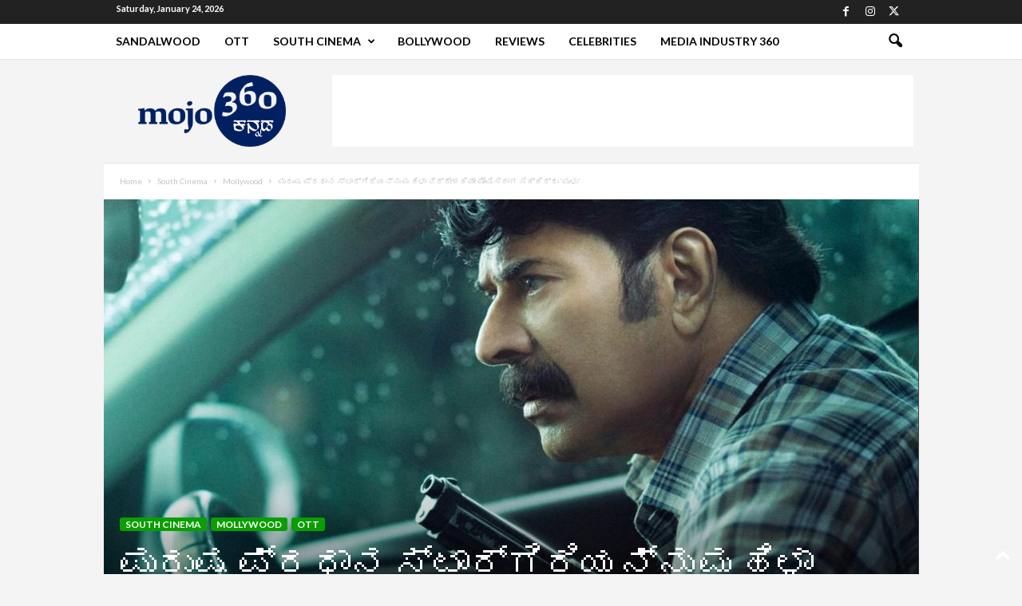

--- FILE ---
content_type: text/html; charset=UTF-8
request_url: https://kannada.mojo-360.com/puzhu-streaming-on-sonyliv/
body_size: 37543
content:
<!doctype html >
<!--[if IE 8]>    <html class="ie8" lang="en-US"> <![endif]-->
<!--[if IE 9]>    <html class="ie9" lang="en-US"> <![endif]-->
<!--[if gt IE 8]><!--> <html lang="en-US"> <!--<![endif]-->
<head>
    <title>ಪುರುಷ ಪ್ರಧಾನ ಸ್ಟಾರ್‌ಗಿರಿಯನ್ನು ಮಹಿಳಾ ನಿರ್ದೇಶಕಿಯೇ ಪೋಷಿಸಿದಾಗ ಸಿಕ್ಕಿದ್ದು &#8216;ಪುಳು&#8217; | Kannada mojo360</title><link rel="preload" data-rocket-preload as="style" href="https://fonts.googleapis.com/css?family=Lato%3A400%2C700%2C900%7CPT%20Serif%3A400%2C700%2C900%7CPT%20Serif%20Caption%3A400%2C700%2C900%7CPT%20Sans%20Caption%3A400%2C700%2C900%7COpen%20Sans%3A400%2C600%2C700%2C900%7CRoboto%20Condensed%3A400%2C500%2C700%2C900&#038;display=swap" /><link rel="stylesheet" href="https://fonts.googleapis.com/css?family=Lato%3A400%2C700%2C900%7CPT%20Serif%3A400%2C700%2C900%7CPT%20Serif%20Caption%3A400%2C700%2C900%7CPT%20Sans%20Caption%3A400%2C700%2C900%7COpen%20Sans%3A400%2C600%2C700%2C900%7CRoboto%20Condensed%3A400%2C500%2C700%2C900&#038;display=swap" media="print" onload="this.media='all'" /><noscript><link rel="stylesheet" href="https://fonts.googleapis.com/css?family=Lato%3A400%2C700%2C900%7CPT%20Serif%3A400%2C700%2C900%7CPT%20Serif%20Caption%3A400%2C700%2C900%7CPT%20Sans%20Caption%3A400%2C700%2C900%7COpen%20Sans%3A400%2C600%2C700%2C900%7CRoboto%20Condensed%3A400%2C500%2C700%2C900&#038;display=swap" /></noscript>
    <meta charset="UTF-8" />
    <meta name="viewport" content="width=device-width, initial-scale=1.0">
    <link rel="pingback" href="https://kannada.mojo-360.com/xmlrpc.php" />
    <meta name='robots' content='max-image-preview:large' />
<link rel="icon" type="image/png" href="https://kannada.mojo-360.com/wp-content/uploads/2021/11/mojo360-kannada.png"><link rel='dns-prefetch' href='//www.googletagmanager.com' />
<link rel='dns-prefetch' href='//stats.wp.com' />
<link rel='dns-prefetch' href='//fonts.googleapis.com' />
<link rel='dns-prefetch' href='//pagead2.googlesyndication.com' />
<link rel='dns-prefetch' href='//fundingchoicesmessages.google.com' />
<link href='https://fonts.gstatic.com' crossorigin rel='preconnect' />
<link rel="alternate" type="application/rss+xml" title="Kannada mojo360 &raquo; Feed" href="https://kannada.mojo-360.com/feed/" />
<link rel="alternate" type="application/rss+xml" title="Kannada mojo360 &raquo; Comments Feed" href="https://kannada.mojo-360.com/comments/feed/" />
<link rel="alternate" type="application/rss+xml" title="Kannada mojo360 &raquo; ಪುರುಷ ಪ್ರಧಾನ ಸ್ಟಾರ್‌ಗಿರಿಯನ್ನು ಮಹಿಳಾ ನಿರ್ದೇಶಕಿಯೇ ಪೋಷಿಸಿದಾಗ ಸಿಕ್ಕಿದ್ದು &#8216;ಪುಳು&#8217; Comments Feed" href="https://kannada.mojo-360.com/puzhu-streaming-on-sonyliv/feed/" />
<link rel="alternate" title="oEmbed (JSON)" type="application/json+oembed" href="https://kannada.mojo-360.com/wp-json/oembed/1.0/embed?url=https%3A%2F%2Fkannada.mojo-360.com%2Fpuzhu-streaming-on-sonyliv%2F" />
<link rel="alternate" title="oEmbed (XML)" type="text/xml+oembed" href="https://kannada.mojo-360.com/wp-json/oembed/1.0/embed?url=https%3A%2F%2Fkannada.mojo-360.com%2Fpuzhu-streaming-on-sonyliv%2F&#038;format=xml" />
<style id='wp-img-auto-sizes-contain-inline-css' type='text/css'>
img:is([sizes=auto i],[sizes^="auto," i]){contain-intrinsic-size:3000px 1500px}
/*# sourceURL=wp-img-auto-sizes-contain-inline-css */
</style>
<style id='wp-emoji-styles-inline-css' type='text/css'>

	img.wp-smiley, img.emoji {
		display: inline !important;
		border: none !important;
		box-shadow: none !important;
		height: 1em !important;
		width: 1em !important;
		margin: 0 0.07em !important;
		vertical-align: -0.1em !important;
		background: none !important;
		padding: 0 !important;
	}
/*# sourceURL=wp-emoji-styles-inline-css */
</style>
<style id='wp-block-library-inline-css' type='text/css'>
:root{--wp-block-synced-color:#7a00df;--wp-block-synced-color--rgb:122,0,223;--wp-bound-block-color:var(--wp-block-synced-color);--wp-editor-canvas-background:#ddd;--wp-admin-theme-color:#007cba;--wp-admin-theme-color--rgb:0,124,186;--wp-admin-theme-color-darker-10:#006ba1;--wp-admin-theme-color-darker-10--rgb:0,107,160.5;--wp-admin-theme-color-darker-20:#005a87;--wp-admin-theme-color-darker-20--rgb:0,90,135;--wp-admin-border-width-focus:2px}@media (min-resolution:192dpi){:root{--wp-admin-border-width-focus:1.5px}}.wp-element-button{cursor:pointer}:root .has-very-light-gray-background-color{background-color:#eee}:root .has-very-dark-gray-background-color{background-color:#313131}:root .has-very-light-gray-color{color:#eee}:root .has-very-dark-gray-color{color:#313131}:root .has-vivid-green-cyan-to-vivid-cyan-blue-gradient-background{background:linear-gradient(135deg,#00d084,#0693e3)}:root .has-purple-crush-gradient-background{background:linear-gradient(135deg,#34e2e4,#4721fb 50%,#ab1dfe)}:root .has-hazy-dawn-gradient-background{background:linear-gradient(135deg,#faaca8,#dad0ec)}:root .has-subdued-olive-gradient-background{background:linear-gradient(135deg,#fafae1,#67a671)}:root .has-atomic-cream-gradient-background{background:linear-gradient(135deg,#fdd79a,#004a59)}:root .has-nightshade-gradient-background{background:linear-gradient(135deg,#330968,#31cdcf)}:root .has-midnight-gradient-background{background:linear-gradient(135deg,#020381,#2874fc)}:root{--wp--preset--font-size--normal:16px;--wp--preset--font-size--huge:42px}.has-regular-font-size{font-size:1em}.has-larger-font-size{font-size:2.625em}.has-normal-font-size{font-size:var(--wp--preset--font-size--normal)}.has-huge-font-size{font-size:var(--wp--preset--font-size--huge)}.has-text-align-center{text-align:center}.has-text-align-left{text-align:left}.has-text-align-right{text-align:right}.has-fit-text{white-space:nowrap!important}#end-resizable-editor-section{display:none}.aligncenter{clear:both}.items-justified-left{justify-content:flex-start}.items-justified-center{justify-content:center}.items-justified-right{justify-content:flex-end}.items-justified-space-between{justify-content:space-between}.screen-reader-text{border:0;clip-path:inset(50%);height:1px;margin:-1px;overflow:hidden;padding:0;position:absolute;width:1px;word-wrap:normal!important}.screen-reader-text:focus{background-color:#ddd;clip-path:none;color:#444;display:block;font-size:1em;height:auto;left:5px;line-height:normal;padding:15px 23px 14px;text-decoration:none;top:5px;width:auto;z-index:100000}html :where(.has-border-color){border-style:solid}html :where([style*=border-top-color]){border-top-style:solid}html :where([style*=border-right-color]){border-right-style:solid}html :where([style*=border-bottom-color]){border-bottom-style:solid}html :where([style*=border-left-color]){border-left-style:solid}html :where([style*=border-width]){border-style:solid}html :where([style*=border-top-width]){border-top-style:solid}html :where([style*=border-right-width]){border-right-style:solid}html :where([style*=border-bottom-width]){border-bottom-style:solid}html :where([style*=border-left-width]){border-left-style:solid}html :where(img[class*=wp-image-]){height:auto;max-width:100%}:where(figure){margin:0 0 1em}html :where(.is-position-sticky){--wp-admin--admin-bar--position-offset:var(--wp-admin--admin-bar--height,0px)}@media screen and (max-width:600px){html :where(.is-position-sticky){--wp-admin--admin-bar--position-offset:0px}}

/*# sourceURL=wp-block-library-inline-css */
</style><style id='wp-block-embed-inline-css' type='text/css'>
.wp-block-embed.alignleft,.wp-block-embed.alignright,.wp-block[data-align=left]>[data-type="core/embed"],.wp-block[data-align=right]>[data-type="core/embed"]{max-width:360px;width:100%}.wp-block-embed.alignleft .wp-block-embed__wrapper,.wp-block-embed.alignright .wp-block-embed__wrapper,.wp-block[data-align=left]>[data-type="core/embed"] .wp-block-embed__wrapper,.wp-block[data-align=right]>[data-type="core/embed"] .wp-block-embed__wrapper{min-width:280px}.wp-block-cover .wp-block-embed{min-height:240px;min-width:320px}.wp-block-embed{overflow-wrap:break-word}.wp-block-embed :where(figcaption){margin-bottom:1em;margin-top:.5em}.wp-block-embed iframe{max-width:100%}.wp-block-embed__wrapper{position:relative}.wp-embed-responsive .wp-has-aspect-ratio .wp-block-embed__wrapper:before{content:"";display:block;padding-top:50%}.wp-embed-responsive .wp-has-aspect-ratio iframe{bottom:0;height:100%;left:0;position:absolute;right:0;top:0;width:100%}.wp-embed-responsive .wp-embed-aspect-21-9 .wp-block-embed__wrapper:before{padding-top:42.85%}.wp-embed-responsive .wp-embed-aspect-18-9 .wp-block-embed__wrapper:before{padding-top:50%}.wp-embed-responsive .wp-embed-aspect-16-9 .wp-block-embed__wrapper:before{padding-top:56.25%}.wp-embed-responsive .wp-embed-aspect-4-3 .wp-block-embed__wrapper:before{padding-top:75%}.wp-embed-responsive .wp-embed-aspect-1-1 .wp-block-embed__wrapper:before{padding-top:100%}.wp-embed-responsive .wp-embed-aspect-9-16 .wp-block-embed__wrapper:before{padding-top:177.77%}.wp-embed-responsive .wp-embed-aspect-1-2 .wp-block-embed__wrapper:before{padding-top:200%}
/*# sourceURL=https://kannada.mojo-360.com/wp-includes/blocks/embed/style.min.css */
</style>
<style id='wp-block-paragraph-inline-css' type='text/css'>
.is-small-text{font-size:.875em}.is-regular-text{font-size:1em}.is-large-text{font-size:2.25em}.is-larger-text{font-size:3em}.has-drop-cap:not(:focus):first-letter{float:left;font-size:8.4em;font-style:normal;font-weight:100;line-height:.68;margin:.05em .1em 0 0;text-transform:uppercase}body.rtl .has-drop-cap:not(:focus):first-letter{float:none;margin-left:.1em}p.has-drop-cap.has-background{overflow:hidden}:root :where(p.has-background){padding:1.25em 2.375em}:where(p.has-text-color:not(.has-link-color)) a{color:inherit}p.has-text-align-left[style*="writing-mode:vertical-lr"],p.has-text-align-right[style*="writing-mode:vertical-rl"]{rotate:180deg}
/*# sourceURL=https://kannada.mojo-360.com/wp-includes/blocks/paragraph/style.min.css */
</style>
<style id='global-styles-inline-css' type='text/css'>
:root{--wp--preset--aspect-ratio--square: 1;--wp--preset--aspect-ratio--4-3: 4/3;--wp--preset--aspect-ratio--3-4: 3/4;--wp--preset--aspect-ratio--3-2: 3/2;--wp--preset--aspect-ratio--2-3: 2/3;--wp--preset--aspect-ratio--16-9: 16/9;--wp--preset--aspect-ratio--9-16: 9/16;--wp--preset--color--black: #000000;--wp--preset--color--cyan-bluish-gray: #abb8c3;--wp--preset--color--white: #ffffff;--wp--preset--color--pale-pink: #f78da7;--wp--preset--color--vivid-red: #cf2e2e;--wp--preset--color--luminous-vivid-orange: #ff6900;--wp--preset--color--luminous-vivid-amber: #fcb900;--wp--preset--color--light-green-cyan: #7bdcb5;--wp--preset--color--vivid-green-cyan: #00d084;--wp--preset--color--pale-cyan-blue: #8ed1fc;--wp--preset--color--vivid-cyan-blue: #0693e3;--wp--preset--color--vivid-purple: #9b51e0;--wp--preset--gradient--vivid-cyan-blue-to-vivid-purple: linear-gradient(135deg,rgb(6,147,227) 0%,rgb(155,81,224) 100%);--wp--preset--gradient--light-green-cyan-to-vivid-green-cyan: linear-gradient(135deg,rgb(122,220,180) 0%,rgb(0,208,130) 100%);--wp--preset--gradient--luminous-vivid-amber-to-luminous-vivid-orange: linear-gradient(135deg,rgb(252,185,0) 0%,rgb(255,105,0) 100%);--wp--preset--gradient--luminous-vivid-orange-to-vivid-red: linear-gradient(135deg,rgb(255,105,0) 0%,rgb(207,46,46) 100%);--wp--preset--gradient--very-light-gray-to-cyan-bluish-gray: linear-gradient(135deg,rgb(238,238,238) 0%,rgb(169,184,195) 100%);--wp--preset--gradient--cool-to-warm-spectrum: linear-gradient(135deg,rgb(74,234,220) 0%,rgb(151,120,209) 20%,rgb(207,42,186) 40%,rgb(238,44,130) 60%,rgb(251,105,98) 80%,rgb(254,248,76) 100%);--wp--preset--gradient--blush-light-purple: linear-gradient(135deg,rgb(255,206,236) 0%,rgb(152,150,240) 100%);--wp--preset--gradient--blush-bordeaux: linear-gradient(135deg,rgb(254,205,165) 0%,rgb(254,45,45) 50%,rgb(107,0,62) 100%);--wp--preset--gradient--luminous-dusk: linear-gradient(135deg,rgb(255,203,112) 0%,rgb(199,81,192) 50%,rgb(65,88,208) 100%);--wp--preset--gradient--pale-ocean: linear-gradient(135deg,rgb(255,245,203) 0%,rgb(182,227,212) 50%,rgb(51,167,181) 100%);--wp--preset--gradient--electric-grass: linear-gradient(135deg,rgb(202,248,128) 0%,rgb(113,206,126) 100%);--wp--preset--gradient--midnight: linear-gradient(135deg,rgb(2,3,129) 0%,rgb(40,116,252) 100%);--wp--preset--font-size--small: 10px;--wp--preset--font-size--medium: 20px;--wp--preset--font-size--large: 30px;--wp--preset--font-size--x-large: 42px;--wp--preset--font-size--regular: 14px;--wp--preset--font-size--larger: 48px;--wp--preset--spacing--20: 0.44rem;--wp--preset--spacing--30: 0.67rem;--wp--preset--spacing--40: 1rem;--wp--preset--spacing--50: 1.5rem;--wp--preset--spacing--60: 2.25rem;--wp--preset--spacing--70: 3.38rem;--wp--preset--spacing--80: 5.06rem;--wp--preset--shadow--natural: 6px 6px 9px rgba(0, 0, 0, 0.2);--wp--preset--shadow--deep: 12px 12px 50px rgba(0, 0, 0, 0.4);--wp--preset--shadow--sharp: 6px 6px 0px rgba(0, 0, 0, 0.2);--wp--preset--shadow--outlined: 6px 6px 0px -3px rgb(255, 255, 255), 6px 6px rgb(0, 0, 0);--wp--preset--shadow--crisp: 6px 6px 0px rgb(0, 0, 0);}:where(.is-layout-flex){gap: 0.5em;}:where(.is-layout-grid){gap: 0.5em;}body .is-layout-flex{display: flex;}.is-layout-flex{flex-wrap: wrap;align-items: center;}.is-layout-flex > :is(*, div){margin: 0;}body .is-layout-grid{display: grid;}.is-layout-grid > :is(*, div){margin: 0;}:where(.wp-block-columns.is-layout-flex){gap: 2em;}:where(.wp-block-columns.is-layout-grid){gap: 2em;}:where(.wp-block-post-template.is-layout-flex){gap: 1.25em;}:where(.wp-block-post-template.is-layout-grid){gap: 1.25em;}.has-black-color{color: var(--wp--preset--color--black) !important;}.has-cyan-bluish-gray-color{color: var(--wp--preset--color--cyan-bluish-gray) !important;}.has-white-color{color: var(--wp--preset--color--white) !important;}.has-pale-pink-color{color: var(--wp--preset--color--pale-pink) !important;}.has-vivid-red-color{color: var(--wp--preset--color--vivid-red) !important;}.has-luminous-vivid-orange-color{color: var(--wp--preset--color--luminous-vivid-orange) !important;}.has-luminous-vivid-amber-color{color: var(--wp--preset--color--luminous-vivid-amber) !important;}.has-light-green-cyan-color{color: var(--wp--preset--color--light-green-cyan) !important;}.has-vivid-green-cyan-color{color: var(--wp--preset--color--vivid-green-cyan) !important;}.has-pale-cyan-blue-color{color: var(--wp--preset--color--pale-cyan-blue) !important;}.has-vivid-cyan-blue-color{color: var(--wp--preset--color--vivid-cyan-blue) !important;}.has-vivid-purple-color{color: var(--wp--preset--color--vivid-purple) !important;}.has-black-background-color{background-color: var(--wp--preset--color--black) !important;}.has-cyan-bluish-gray-background-color{background-color: var(--wp--preset--color--cyan-bluish-gray) !important;}.has-white-background-color{background-color: var(--wp--preset--color--white) !important;}.has-pale-pink-background-color{background-color: var(--wp--preset--color--pale-pink) !important;}.has-vivid-red-background-color{background-color: var(--wp--preset--color--vivid-red) !important;}.has-luminous-vivid-orange-background-color{background-color: var(--wp--preset--color--luminous-vivid-orange) !important;}.has-luminous-vivid-amber-background-color{background-color: var(--wp--preset--color--luminous-vivid-amber) !important;}.has-light-green-cyan-background-color{background-color: var(--wp--preset--color--light-green-cyan) !important;}.has-vivid-green-cyan-background-color{background-color: var(--wp--preset--color--vivid-green-cyan) !important;}.has-pale-cyan-blue-background-color{background-color: var(--wp--preset--color--pale-cyan-blue) !important;}.has-vivid-cyan-blue-background-color{background-color: var(--wp--preset--color--vivid-cyan-blue) !important;}.has-vivid-purple-background-color{background-color: var(--wp--preset--color--vivid-purple) !important;}.has-black-border-color{border-color: var(--wp--preset--color--black) !important;}.has-cyan-bluish-gray-border-color{border-color: var(--wp--preset--color--cyan-bluish-gray) !important;}.has-white-border-color{border-color: var(--wp--preset--color--white) !important;}.has-pale-pink-border-color{border-color: var(--wp--preset--color--pale-pink) !important;}.has-vivid-red-border-color{border-color: var(--wp--preset--color--vivid-red) !important;}.has-luminous-vivid-orange-border-color{border-color: var(--wp--preset--color--luminous-vivid-orange) !important;}.has-luminous-vivid-amber-border-color{border-color: var(--wp--preset--color--luminous-vivid-amber) !important;}.has-light-green-cyan-border-color{border-color: var(--wp--preset--color--light-green-cyan) !important;}.has-vivid-green-cyan-border-color{border-color: var(--wp--preset--color--vivid-green-cyan) !important;}.has-pale-cyan-blue-border-color{border-color: var(--wp--preset--color--pale-cyan-blue) !important;}.has-vivid-cyan-blue-border-color{border-color: var(--wp--preset--color--vivid-cyan-blue) !important;}.has-vivid-purple-border-color{border-color: var(--wp--preset--color--vivid-purple) !important;}.has-vivid-cyan-blue-to-vivid-purple-gradient-background{background: var(--wp--preset--gradient--vivid-cyan-blue-to-vivid-purple) !important;}.has-light-green-cyan-to-vivid-green-cyan-gradient-background{background: var(--wp--preset--gradient--light-green-cyan-to-vivid-green-cyan) !important;}.has-luminous-vivid-amber-to-luminous-vivid-orange-gradient-background{background: var(--wp--preset--gradient--luminous-vivid-amber-to-luminous-vivid-orange) !important;}.has-luminous-vivid-orange-to-vivid-red-gradient-background{background: var(--wp--preset--gradient--luminous-vivid-orange-to-vivid-red) !important;}.has-very-light-gray-to-cyan-bluish-gray-gradient-background{background: var(--wp--preset--gradient--very-light-gray-to-cyan-bluish-gray) !important;}.has-cool-to-warm-spectrum-gradient-background{background: var(--wp--preset--gradient--cool-to-warm-spectrum) !important;}.has-blush-light-purple-gradient-background{background: var(--wp--preset--gradient--blush-light-purple) !important;}.has-blush-bordeaux-gradient-background{background: var(--wp--preset--gradient--blush-bordeaux) !important;}.has-luminous-dusk-gradient-background{background: var(--wp--preset--gradient--luminous-dusk) !important;}.has-pale-ocean-gradient-background{background: var(--wp--preset--gradient--pale-ocean) !important;}.has-electric-grass-gradient-background{background: var(--wp--preset--gradient--electric-grass) !important;}.has-midnight-gradient-background{background: var(--wp--preset--gradient--midnight) !important;}.has-small-font-size{font-size: var(--wp--preset--font-size--small) !important;}.has-medium-font-size{font-size: var(--wp--preset--font-size--medium) !important;}.has-large-font-size{font-size: var(--wp--preset--font-size--large) !important;}.has-x-large-font-size{font-size: var(--wp--preset--font-size--x-large) !important;}
/*# sourceURL=global-styles-inline-css */
</style>

<style id='classic-theme-styles-inline-css' type='text/css'>
/*! This file is auto-generated */
.wp-block-button__link{color:#fff;background-color:#32373c;border-radius:9999px;box-shadow:none;text-decoration:none;padding:calc(.667em + 2px) calc(1.333em + 2px);font-size:1.125em}.wp-block-file__button{background:#32373c;color:#fff;text-decoration:none}
/*# sourceURL=/wp-includes/css/classic-themes.min.css */
</style>
<link rel='stylesheet' id='secure-copy-content-protection-public-css' href='https://kannada.mojo-360.com/wp-content/plugins/secure-copy-content-protection/public/css/secure-copy-content-protection-public.css?ver=4.9.5' type='text/css' media='all' />
<link rel='stylesheet' id='SweetAlertCSS-css' href='https://kannada.mojo-360.com/wp-content/plugins/simple-adblock-notice/css/sweet-alert.css?ver=6.9' type='text/css' media='all' />
<link rel='stylesheet' id='StyleCSS-css' href='https://kannada.mojo-360.com/wp-content/plugins/simple-adblock-notice/css/style.css?ver=6.9' type='text/css' media='all' />

<link rel='stylesheet' id='td-theme-css' href='https://kannada.mojo-360.com/wp-content/themes/Newsmag/style.css?ver=5.4.3.3' type='text/css' media='all' />
<style id='td-theme-inline-css' type='text/css'>
    
        /* custom css - generated by TagDiv Composer */
        @media (max-width: 767px) {
            .td-header-desktop-wrap {
                display: none;
            }
        }
        @media (min-width: 767px) {
            .td-header-mobile-wrap {
                display: none;
            }
        }
    
	
/*# sourceURL=td-theme-inline-css */
</style>
<link rel='stylesheet' id='td-theme-child-css' href='https://kannada.mojo-360.com/wp-content/themes/Newsmag-child/style.css?ver=5.4.3.3c' type='text/css' media='all' />
<link rel='stylesheet' id='td-legacy-framework-front-style-css' href='https://kannada.mojo-360.com/wp-content/plugins/td-composer/legacy/Newsmag/assets/css/td_legacy_main.css?ver=e5fcc38395b0030bac3ad179898970d6xzx' type='text/css' media='all' />
<link rel='stylesheet' id='td-theme-demo-style-css' href='https://kannada.mojo-360.com/wp-content/plugins/td-composer/legacy/Newsmag/includes/demos/tech/demo_style.css?ver=5.4.3.3' type='text/css' media='all' />
<script type="text/javascript" src="https://kannada.mojo-360.com/wp-includes/js/jquery/jquery.min.js?ver=3.7.1" id="jquery-core-js"></script>
<script type="text/javascript" src="https://kannada.mojo-360.com/wp-includes/js/jquery/jquery-migrate.min.js?ver=3.4.1" id="jquery-migrate-js"></script>
<script type="text/javascript" src="https://kannada.mojo-360.com/wp-content/plugins/miniorange-login-openid/includes/js/mo_openid_jquery.cookie.min.js?ver=6.9" id="js-cookie-script-js"></script>
<script type="text/javascript" src="https://kannada.mojo-360.com/wp-content/plugins/miniorange-login-openid/includes/js/mo-openid-social_login.js?ver=6.9" id="mo-social-login-script-js"></script>
<script type="text/javascript" src="https://kannada.mojo-360.com/wp-content/plugins/simple-adblock-notice/js/sweet-alert.min.js?ver=6.9" id="SweetAlertJs-js"></script>

<!-- Google tag (gtag.js) snippet added by Site Kit -->
<!-- Google Analytics snippet added by Site Kit -->
<script type="text/javascript" src="https://www.googletagmanager.com/gtag/js?id=G-J9W06BQW31" id="google_gtagjs-js" async></script>
<script type="text/javascript" id="google_gtagjs-js-after">
/* <![CDATA[ */
window.dataLayer = window.dataLayer || [];function gtag(){dataLayer.push(arguments);}
gtag("set","linker",{"domains":["kannada.mojo-360.com"]});
gtag("js", new Date());
gtag("set", "developer_id.dZTNiMT", true);
gtag("config", "G-J9W06BQW31", {"googlesitekit_post_author":"Sushanth Banari - Guest Writer"});
//# sourceURL=google_gtagjs-js-after
/* ]]> */
</script>
<link rel="https://api.w.org/" href="https://kannada.mojo-360.com/wp-json/" /><link rel="alternate" title="JSON" type="application/json" href="https://kannada.mojo-360.com/wp-json/wp/v2/posts/27490" /><link rel="EditURI" type="application/rsd+xml" title="RSD" href="https://kannada.mojo-360.com/xmlrpc.php?rsd" />
<meta name="generator" content="WordPress 6.9" />
<link rel="canonical" href="https://kannada.mojo-360.com/puzhu-streaming-on-sonyliv/" />
<link rel='shortlink' href='https://kannada.mojo-360.com/?p=27490' />
<!-- start Simple Custom CSS and JS -->
<script type="text/javascript">
/* Default comment here */ 

jQuery(document).ready(function( $ ){
  
  var elementTag = document.getElementsByClassName("entry-category")[0].getElementsByTagName( 'a' )[0].text;
  var updateTag = document.getElementsByClassName("entry-category")[0].getElementsByTagName( 'a' )[0];
  var currentURL = updateTag.href;
	if(currentURL == "https://kannada.mojo-360.com/category/sandalwood/") {
    	updateTag.text = "ಸ್ಯಾಂಡಲ್‌ವುಡ್‌ "; 
    }
});

jQuery(document).ready(function( $ ){
  
  var elementTag = document.getElementsByClassName("entry-category")[1].getElementsByTagName( 'a' )[0].text;
  var updateTag = document.getElementsByClassName("entry-category")[1].getElementsByTagName( 'a' )[0];
  var currentURL = updateTag.href;
	if(currentURL == "https://kannada.mojo-360.com/category/ott/") {
    	updateTag.text = "ಓಟಿಟಿ"; 
    }
});

jQuery(document).ready(function( $ ){
  
  var elementTag = document.getElementsByClassName("entry-category")[2].getElementsByTagName( 'a' )[0].text;
  var updateTag = document.getElementsByClassName("entry-category")[2].getElementsByTagName( 'a' )[0];
  var currentURL = updateTag.href;
	if(currentURL == "https://kannada.mojo-360.com/category/south-cinema/") {
    	updateTag.text = "ಸೌತ್‌ ಸಿನಿಮಾ"; 
    }
});

jQuery(document).ready(function( $ ){
  
  var elementTag = document.getElementsByClassName("entry-category")[3].getElementsByTagName( 'a' )[0].text;
  var updateTag = document.getElementsByClassName("entry-category")[3].getElementsByTagName( 'a' )[0];
  var currentURL = updateTag.href;
	if(currentURL == "https://kannada.mojo-360.com/category/bollywood/") {
    	updateTag.text = "ಬಾಲಿವುಡ್‌"; 
    }
});

jQuery(document).ready(function( $ ){
  
  var elementTag = document.getElementsByClassName("entry-category")[4].getElementsByTagName( 'a' )[0].text;
  var updateTag = document.getElementsByClassName("entry-category")[4].getElementsByTagName( 'a' )[0];
  var currentURL = updateTag.href;
	if(currentURL == "https://kannada.mojo-360.com/category/reviews/") {
    	updateTag.text = "ವಿಮರ್ಶೆ"; 
    }
});</script>
<!-- end Simple Custom CSS and JS -->
<meta name="generator" content="Site Kit by Google 1.170.0" />	<style>img#wpstats{display:none}</style>
		<meta property="og:image" content="https://kannada.mojo-360.com/wp-content/uploads/2022/05/P_fi1.jpg" />
<meta property="og:image:width" content="1200" />
<meta property="og:image:height" content="630" />
<meta property="og:title" content="ಪುರುಷ ಪ್ರಧಾನ ಸ್ಟಾರ್‌ಗಿರಿಯನ್ನು ಮಹಿಳಾ ನಿರ್ದೇಶಕಿಯೇ ಪೋಷಿಸಿದಾಗ ಸಿಕ್ಕಿದ್ದು &#8216;ಪುಳು&#8217;" />
<meta property="og:description" content="ಜಾತಿ ವ್ಯವಸ್ಥೆಯ ಸೂಕ್ಷ್ಮಗಳು, ಮಹಿಳಾವಾದದ ಬೇರುಗಳು ಮಲಯಾಳಂ ಚಿತ್ರರಂಗ ಚಿತ್ರಿಸುವಷ್ಟು ಗಟ್ಟಿಯಾಗಿ‌ ಬೇರಾವ ಸಿನಿ ರಂಗವೂ ತೋರಿಸುವುದಿಲ್ಲ ಎಂಬುದು ಒಂದು ವರ್ಗದ ವಾದ. ಅದು‌ ಸದಾ ಗೆಲ್ಲುವ ವಾದವಲ್ಲ ಎಂಬುದನ್ನು ಮಹಿಳೆಯ ನಿರ್ದೇಶನದಲ್ಲೇ ಆ ಎರಡೂ ವಿಭಾಗಗಳು ಎಡವಿದಾಗ &#8216;ಪುಳು&#8217; (ಹುಳ ಎಂಬ ಅರ್ಥ) ನಿರ್ಮಾಣವಾಗಿದೆ. ಮಮ್ಮುಟ್ಟಿ ಅಭಿನಯದ ಈ‌ ಚಿತ್ರ ನೇರವಾಗಿ Sony Livನಲ್ಲಿ ಬಿಡುಗಡೆಯಾಗಿ ಸ್ಟ್ರೀಂ ಆಗುತ್ತಿದೆ. ಲಾಕ್‌ಡೌನ್ ಅವಧಿಯಲ್ಲಿ ಮಲಯಾಳಂ ಸಿನಿಮಾಗಳು ಒಟಿಟಿಯಲ್ಲಿ ಭಾರಿ ಪ್ರಮಾಣದ ವೀಕ್ಷಕರನ್ನು ಸೆಳೆದವು. ಭಾಷೆಯ‌ ಗಡಿ ಮೀರಿ [&hellip;]" />
<meta property="og:url" content="https://kannada.mojo-360.com/puzhu-streaming-on-sonyliv/" />
<meta property="og:type" content="article" />

<!-- Google AdSense meta tags added by Site Kit -->
<meta name="google-adsense-platform-account" content="ca-host-pub-2644536267352236">
<meta name="google-adsense-platform-domain" content="sitekit.withgoogle.com">
<!-- End Google AdSense meta tags added by Site Kit -->

<!-- Google AdSense snippet added by Site Kit -->
<script type="text/javascript" async="async" src="https://pagead2.googlesyndication.com/pagead/js/adsbygoogle.js?client=ca-pub-9605799105629807&amp;host=ca-host-pub-2644536267352236" crossorigin="anonymous"></script>

<!-- End Google AdSense snippet added by Site Kit -->

<!-- JS generated by theme -->

<script type="text/javascript" id="td-generated-header-js">
    
    

	    var tdBlocksArray = []; //here we store all the items for the current page

	    // td_block class - each ajax block uses a object of this class for requests
	    function tdBlock() {
		    this.id = '';
		    this.block_type = 1; //block type id (1-234 etc)
		    this.atts = '';
		    this.td_column_number = '';
		    this.td_current_page = 1; //
		    this.post_count = 0; //from wp
		    this.found_posts = 0; //from wp
		    this.max_num_pages = 0; //from wp
		    this.td_filter_value = ''; //current live filter value
		    this.is_ajax_running = false;
		    this.td_user_action = ''; // load more or infinite loader (used by the animation)
		    this.header_color = '';
		    this.ajax_pagination_infinite_stop = ''; //show load more at page x
	    }

        // td_js_generator - mini detector
        ( function () {
            var htmlTag = document.getElementsByTagName("html")[0];

	        if ( navigator.userAgent.indexOf("MSIE 10.0") > -1 ) {
                htmlTag.className += ' ie10';
            }

            if ( !!navigator.userAgent.match(/Trident.*rv\:11\./) ) {
                htmlTag.className += ' ie11';
            }

	        if ( navigator.userAgent.indexOf("Edge") > -1 ) {
                htmlTag.className += ' ieEdge';
            }

            if ( /(iPad|iPhone|iPod)/g.test(navigator.userAgent) ) {
                htmlTag.className += ' td-md-is-ios';
            }

            var user_agent = navigator.userAgent.toLowerCase();
            if ( user_agent.indexOf("android") > -1 ) {
                htmlTag.className += ' td-md-is-android';
            }

            if ( -1 !== navigator.userAgent.indexOf('Mac OS X')  ) {
                htmlTag.className += ' td-md-is-os-x';
            }

            if ( /chrom(e|ium)/.test(navigator.userAgent.toLowerCase()) ) {
               htmlTag.className += ' td-md-is-chrome';
            }

            if ( -1 !== navigator.userAgent.indexOf('Firefox') ) {
                htmlTag.className += ' td-md-is-firefox';
            }

            if ( -1 !== navigator.userAgent.indexOf('Safari') && -1 === navigator.userAgent.indexOf('Chrome') ) {
                htmlTag.className += ' td-md-is-safari';
            }

            if( -1 !== navigator.userAgent.indexOf('IEMobile') ){
                htmlTag.className += ' td-md-is-iemobile';
            }

        })();

        var tdLocalCache = {};

        ( function () {
            "use strict";

            tdLocalCache = {
                data: {},
                remove: function (resource_id) {
                    delete tdLocalCache.data[resource_id];
                },
                exist: function (resource_id) {
                    return tdLocalCache.data.hasOwnProperty(resource_id) && tdLocalCache.data[resource_id] !== null;
                },
                get: function (resource_id) {
                    return tdLocalCache.data[resource_id];
                },
                set: function (resource_id, cachedData) {
                    tdLocalCache.remove(resource_id);
                    tdLocalCache.data[resource_id] = cachedData;
                }
            };
        })();

    
    
var td_viewport_interval_list=[{"limitBottom":767,"sidebarWidth":251},{"limitBottom":1023,"sidebarWidth":339}];
var td_animation_stack_effect="type0";
var tds_animation_stack=true;
var td_animation_stack_specific_selectors=".entry-thumb, img, .td-lazy-img";
var td_animation_stack_general_selectors=".td-animation-stack img, .td-animation-stack .entry-thumb, .post img, .td-animation-stack .td-lazy-img";
var tdc_is_installed="yes";
var td_ajax_url="https:\/\/kannada.mojo-360.com\/wp-admin\/admin-ajax.php?td_theme_name=Newsmag&v=5.4.3.3";
var td_get_template_directory_uri="https:\/\/kannada.mojo-360.com\/wp-content\/plugins\/td-composer\/legacy\/common";
var tds_snap_menu="smart_snap_always";
var tds_logo_on_sticky="show_header_logo";
var tds_header_style="6";
var td_please_wait="Please wait...";
var td_email_user_pass_incorrect="User or password incorrect!";
var td_email_user_incorrect="Email or username incorrect!";
var td_email_incorrect="Email incorrect!";
var td_user_incorrect="Username incorrect!";
var td_email_user_empty="Email or username empty!";
var td_pass_empty="Pass empty!";
var td_pass_pattern_incorrect="Invalid Pass Pattern!";
var td_retype_pass_incorrect="Retyped Pass incorrect!";
var tds_more_articles_on_post_enable="show";
var tds_more_articles_on_post_time_to_wait="";
var tds_more_articles_on_post_pages_distance_from_top=0;
var tds_captcha="";
var tds_theme_color_site_wide="#0a9e01";
var tds_smart_sidebar="";
var tdThemeName="Newsmag";
var tdThemeNameWl="Newsmag";
var td_magnific_popup_translation_tPrev="Previous (Left arrow key)";
var td_magnific_popup_translation_tNext="Next (Right arrow key)";
var td_magnific_popup_translation_tCounter="%curr% of %total%";
var td_magnific_popup_translation_ajax_tError="The content from %url% could not be loaded.";
var td_magnific_popup_translation_image_tError="The image #%curr% could not be loaded.";
var tdBlockNonce="234886d75c";
var tdMobileMenu="enabled";
var tdMobileSearch="enabled";
var tdsDateFormat="l, F j, Y";
var tdDateNamesI18n={"month_names":["January","February","March","April","May","June","July","August","September","October","November","December"],"month_names_short":["Jan","Feb","Mar","Apr","May","Jun","Jul","Aug","Sep","Oct","Nov","Dec"],"day_names":["Sunday","Monday","Tuesday","Wednesday","Thursday","Friday","Saturday"],"day_names_short":["Sun","Mon","Tue","Wed","Thu","Fri","Sat"]};
var td_deploy_mode="deploy";
var td_ad_background_click_link="";
var td_ad_background_click_target="";
</script>


<!-- Header style compiled by theme -->

<style>
/* custom css - generated by TagDiv Composer */
    

body {
	background-color:#f4f4f4;
}
.td-header-border:before,
    .td-trending-now-title,
    .td_block_mega_menu .td_mega_menu_sub_cats .cur-sub-cat,
    .td-post-category:hover,
    .td-header-style-2 .td-header-sp-logo,
    .td-next-prev-wrap a:hover i,
    .page-nav .current,
    .widget_calendar tfoot a:hover,
    .td-footer-container .widget_search .wpb_button:hover,
    .td-scroll-up-visible,
    .dropcap,
    .td-category a,
    input[type="submit"]:hover,
    .td-post-small-box a:hover,
    .td-404-sub-sub-title a:hover,
    .td-rating-bar-wrap div,
    .td_top_authors .td-active .td-author-post-count,
    .td_top_authors .td-active .td-author-comments-count,
    .td_smart_list_3 .td-sml3-top-controls i:hover,
    .td_smart_list_3 .td-sml3-bottom-controls i:hover,
    .td_wrapper_video_playlist .td_video_controls_playlist_wrapper,
    .td-read-more a:hover,
    .td-login-wrap .btn,
    .td_display_err,
    .td-header-style-6 .td-top-menu-full,
    #bbpress-forums button:hover,
    #bbpress-forums .bbp-pagination .current,
    .bbp_widget_login .button:hover,
    .header-search-wrap .td-drop-down-search .btn:hover,
    .td-post-text-content .more-link-wrap:hover a,
    #buddypress div.item-list-tabs ul li > a span,
    #buddypress div.item-list-tabs ul li > a:hover span,
    #buddypress input[type=submit]:hover,
    #buddypress a.button:hover span,
    #buddypress div.item-list-tabs ul li.selected a span,
    #buddypress div.item-list-tabs ul li.current a span,
    #buddypress input[type=submit]:focus,
    .td-grid-style-3 .td-big-grid-post .td-module-thumb a:last-child:before,
    .td-grid-style-4 .td-big-grid-post .td-module-thumb a:last-child:before,
    .td-grid-style-5 .td-big-grid-post .td-module-thumb:after,
    .td_category_template_2 .td-category-siblings .td-category a:hover,
    .td-weather-week:before,
    .td-weather-information:before,
     .td_3D_btn,
    .td_shadow_btn,
    .td_default_btn,
    .td_square_btn, 
    .td_outlined_btn:hover {
        background-color: #0a9e01;
    }

    @media (max-width: 767px) {
        .td-category a.td-current-sub-category {
            background-color: #0a9e01;
        }
    }

    .woocommerce .onsale,
    .woocommerce .woocommerce a.button:hover,
    .woocommerce-page .woocommerce .button:hover,
    .single-product .product .summary .cart .button:hover,
    .woocommerce .woocommerce .product a.button:hover,
    .woocommerce .product a.button:hover,
    .woocommerce .product #respond input#submit:hover,
    .woocommerce .checkout input#place_order:hover,
    .woocommerce .woocommerce.widget .button:hover,
    .woocommerce .woocommerce-message .button:hover,
    .woocommerce .woocommerce-error .button:hover,
    .woocommerce .woocommerce-info .button:hover,
    .woocommerce.widget .ui-slider .ui-slider-handle,
    .vc_btn-black:hover,
	.wpb_btn-black:hover,
	.item-list-tabs .feed:hover a,
	.td-smart-list-button:hover {
    	background-color: #0a9e01;
    }

    .td-header-sp-top-menu .top-header-menu > .current-menu-item > a,
    .td-header-sp-top-menu .top-header-menu > .current-menu-ancestor > a,
    .td-header-sp-top-menu .top-header-menu > .current-category-ancestor > a,
    .td-header-sp-top-menu .top-header-menu > li > a:hover,
    .td-header-sp-top-menu .top-header-menu > .sfHover > a,
    .top-header-menu ul .current-menu-item > a,
    .top-header-menu ul .current-menu-ancestor > a,
    .top-header-menu ul .current-category-ancestor > a,
    .top-header-menu ul li > a:hover,
    .top-header-menu ul .sfHover > a,
    .sf-menu ul .td-menu-item > a:hover,
    .sf-menu ul .sfHover > a,
    .sf-menu ul .current-menu-ancestor > a,
    .sf-menu ul .current-category-ancestor > a,
    .sf-menu ul .current-menu-item > a,
    .td_module_wrap:hover .entry-title a,
    .td_mod_mega_menu:hover .entry-title a,
    .footer-email-wrap a,
    .widget a:hover,
    .td-footer-container .widget_calendar #today,
    .td-category-pulldown-filter a.td-pulldown-category-filter-link:hover,
    .td-load-more-wrap a:hover,
    .td-post-next-prev-content a:hover,
    .td-author-name a:hover,
    .td-author-url a:hover,
    .td_mod_related_posts:hover .entry-title a,
    .td-search-query,
    .header-search-wrap .td-drop-down-search .result-msg a:hover,
    .td_top_authors .td-active .td-authors-name a,
    .post blockquote p,
    .td-post-content blockquote p,
    .page blockquote p,
    .comment-list cite a:hover,
    .comment-list cite:hover,
    .comment-list .comment-reply-link:hover,
    a,
    .white-menu #td-header-menu .sf-menu > li > a:hover,
    .white-menu #td-header-menu .sf-menu > .current-menu-ancestor > a,
    .white-menu #td-header-menu .sf-menu > .current-menu-item > a,
    .td_quote_on_blocks,
    #bbpress-forums .bbp-forum-freshness a:hover,
    #bbpress-forums .bbp-topic-freshness a:hover,
    #bbpress-forums .bbp-forums-list li a:hover,
    #bbpress-forums .bbp-forum-title:hover,
    #bbpress-forums .bbp-topic-permalink:hover,
    #bbpress-forums .bbp-topic-started-by a:hover,
    #bbpress-forums .bbp-topic-started-in a:hover,
    #bbpress-forums .bbp-body .super-sticky li.bbp-topic-title .bbp-topic-permalink,
    #bbpress-forums .bbp-body .sticky li.bbp-topic-title .bbp-topic-permalink,
    #bbpress-forums #subscription-toggle a:hover,
    #bbpress-forums #favorite-toggle a:hover,
    .woocommerce-account .woocommerce-MyAccount-navigation a:hover,
    .widget_display_replies .bbp-author-name,
    .widget_display_topics .bbp-author-name,
    .archive .widget_archive .current,
    .archive .widget_archive .current a,
    .td-subcategory-header .td-category-siblings .td-subcat-dropdown a.td-current-sub-category,
    .td-subcategory-header .td-category-siblings .td-subcat-dropdown a:hover,
    .td-pulldown-filter-display-option:hover,
    .td-pulldown-filter-display-option .td-pulldown-filter-link:hover,
    .td_normal_slide .td-wrapper-pulldown-filter .td-pulldown-filter-list a:hover,
    #buddypress ul.item-list li div.item-title a:hover,
    .td_block_13 .td-pulldown-filter-list a:hover,
    .td_smart_list_8 .td-smart-list-dropdown-wrap .td-smart-list-button:hover,
    .td_smart_list_8 .td-smart-list-dropdown-wrap .td-smart-list-button:hover i,
    .td-sub-footer-container a:hover,
    .td-instagram-user a,
    .td_outlined_btn,
    body .td_block_list_menu li.current-menu-item > a,
    body .td_block_list_menu li.current-menu-ancestor > a,
    body .td_block_list_menu li.current-category-ancestor > a{
        color: #0a9e01;
    }

    .td-mega-menu .wpb_content_element li a:hover,
    .td_login_tab_focus {
        color: #0a9e01 !important;
    }

    .td-next-prev-wrap a:hover i,
    .page-nav .current,
    .widget_tag_cloud a:hover,
    .post .td_quote_box,
    .page .td_quote_box,
    .td-login-panel-title,
    #bbpress-forums .bbp-pagination .current,
    .td_category_template_2 .td-category-siblings .td-category a:hover,
    .page-template-page-pagebuilder-latest .td-instagram-user,
     .td_outlined_btn {
        border-color: #0a9e01;
    }

    .td_wrapper_video_playlist .td_video_currently_playing:after,
    .item-list-tabs .feed:hover {
        border-color: #0a9e01 !important;
    }


    
    .td-pb-row [class*="td-pb-span"],
    .td-pb-border-top,
    .page-template-page-title-sidebar-php .td-page-content > .wpb_row:first-child,
    .td-post-sharing,
    .td-post-content,
    .td-post-next-prev,
    .author-box-wrap,
    .td-comments-title-wrap,
    .comment-list,
    .comment-respond,
    .td-post-template-5 header,
    .td-container,
    .wpb_content_element,
    .wpb_column,
    .wpb_row,
    .white-menu .td-header-container .td-header-main-menu,
    .td-post-template-1 .td-post-content,
    .td-post-template-4 .td-post-sharing-top,
    .td-header-style-6 .td-header-header .td-make-full,
    #disqus_thread,
    .page-template-page-pagebuilder-title-php .td-page-content > .wpb_row:first-child,
    .td-footer-container:before {
        border-color: #e6e6e6;
    }
    .td-top-border {
        border-color: #e6e6e6 !important;
    }
    .td-container-border:after,
    .td-next-prev-separator,
    .td-container .td-pb-row .wpb_column:before,
    .td-container-border:before,
    .td-main-content:before,
    .td-main-sidebar:before,
    .td-pb-row .td-pb-span4:nth-of-type(3):after,
    .td-pb-row .td-pb-span4:nth-last-of-type(3):after {
    	background-color: #e6e6e6;
    }
    @media (max-width: 767px) {
    	.white-menu .td-header-main-menu {
      		border-color: #e6e6e6;
      	}
    }



    
    .td-header-top-menu,
    .td-header-wrap .td-top-menu-full {
        background-color: #222222;
    }

    .td-header-style-1 .td-header-top-menu,
    .td-header-style-2 .td-top-bar-container,
    .td-header-style-7 .td-header-top-menu {
        padding: 0 12px;
        top: 0;
    }

    
    .top-header-menu > .current-menu-item > a,
    .top-header-menu > .current-menu-ancestor > a,
    .top-header-menu > .current-category-ancestor > a,
    .top-header-menu > li > a:hover,
    .top-header-menu > .sfHover > a {
        color: #0a9e01 !important;
    }

    
    .td-header-main-menu {
        background-color: #ffffff;
    }

    
    .sf-menu > li > a,
    .header-search-wrap .td-icon-search,
    #td-top-mobile-toggle i {
        color: #000000;
    }

    
    .td-menu-background:before,
    .td-search-background:before {
        background: rgba(0,0,0,0.42);
        background: -moz-linear-gradient(top, rgba(0,0,0,0.42) 0%, rgba(10,158,1,0.75) 100%);
        background: -webkit-gradient(left top, left bottom, color-stop(0%, rgba(0,0,0,0.42)), color-stop(100%, rgba(10,158,1,0.75)));
        background: -webkit-linear-gradient(top, rgba(0,0,0,0.42) 0%, rgba(10,158,1,0.75) 100%);
        background: -o-linear-gradient(top, rgba(0,0,0,0.42) 0%, @mobileu_gradient_two_mob 100%);
        background: -ms-linear-gradient(top, rgba(0,0,0,0.42) 0%, rgba(10,158,1,0.75) 100%);
        background: linear-gradient(to bottom, rgba(0,0,0,0.42) 0%, rgba(10,158,1,0.75) 100%);
        filter: progid:DXImageTransform.Microsoft.gradient( startColorstr='rgba(0,0,0,0.42)', endColorstr='rgba(10,158,1,0.75)', GradientType=0 );
    }

    
    .mfp-content .td-login-button:active,
    .mfp-content .td-login-button:hover {
        color: #ffffff;
    }
    
    .white-popup-block:after {
        background: rgba(0,0,0,0.42);
        background: -moz-linear-gradient(45deg, rgba(0,0,0,0.42) 0%, rgba(10,158,1,0.75) 100%);
        background: -webkit-gradient(left bottom, right top, color-stop(0%, rgba(0,0,0,0.42)), color-stop(100%, rgba(10,158,1,0.75)));
        background: -webkit-linear-gradient(45deg, rgba(0,0,0,0.42) 0%, rgba(10,158,1,0.75) 100%);
        background: -o-linear-gradient(45deg, rgba(0,0,0,0.42) 0%, rgba(10,158,1,0.75) 100%);
        background: -ms-linear-gradient(45deg, rgba(0,0,0,0.42) 0%, rgba(10,158,1,0.75) 100%);
        background: linear-gradient(45deg, rgba(0,0,0,0.42) 0%, rgba(10,158,1,0.75) 100%);
        filter: progid:DXImageTransform.Microsoft.gradient( startColorstr='rgba(0,0,0,0.42)', endColorstr='rgba(10,158,1,0.75)', GradientType=0 );
    }


    
    .td-footer-container,
    .td-footer-container .td_module_mx3 .meta-info,
    .td-footer-container .td_module_14 .meta-info,
    .td-footer-container .td_module_mx1 .td-block14-border {
        background-color: #002060;
    }
    .td-footer-container .widget_calendar #today {
    	background-color: transparent;
    }

    
    .td-footer-container,
    .td-footer-container a,
    .td-footer-container li,
    .td-footer-container .footer-text-wrap,
    .td-footer-container .meta-info .entry-date,
    .td-footer-container .td-module-meta-info .entry-date,
    .td-footer-container .td_block_text_with_title,
    .td-footer-container .woocommerce .star-rating::before,
    .td-footer-container .widget_text p,
    .td-footer-container .widget_calendar #today,
    .td-footer-container .td-social-style3 .td_social_type a,
    .td-footer-container .td-social-style3,
    .td-footer-container .td-social-style4 .td_social_type a,
    .td-footer-container .td-social-style4,
    .td-footer-container .td-social-style9,
    .td-footer-container .td-social-style10,
    .td-footer-container .td-social-style2 .td_social_type a,
    .td-footer-container .td-social-style8 .td_social_type a,
    .td-footer-container .td-social-style2 .td_social_type,
    .td-footer-container .td-social-style8 .td_social_type,
    .td-footer-container .td-post-author-name a:hover {
        color: #ffffff;
    }
    .td-footer-container .td_module_mx1 .meta-info .entry-date,
    .td-footer-container .td_social_button a,
    .td-footer-container .td-post-category,
    .td-footer-container .td-post-category:hover,
    .td-footer-container .td-module-comments a,
    .td-footer-container .td_module_mx1 .td-post-author-name a:hover,
    .td-footer-container .td-theme-slider .slide-meta a {
    	color: #fff
    }
    .td-footer-container .widget_tag_cloud a {
    	border-color: #ffffff;
    }
    .td-footer-container .td-excerpt,
    .td-footer-container .widget_rss .rss-date,
    .td-footer-container .widget_rss cite {
    	color: #ffffff;
    	opacity: 0.7;
    }
    .td-footer-container .td-read-more a,
    .td-footer-container .td-read-more a:hover {
    	color: #fff;
    }

    
    .td-footer-container .td_module_14 .meta-info,
    .td-footer-container .td_module_5,
    .td-footer-container .td_module_9 .item-details,
    .td-footer-container .td_module_8 .item-details,
    .td-footer-container .td_module_mx3 .meta-info,
    .td-footer-container .widget_recent_comments li,
    .td-footer-container .widget_recent_entries li,
    .td-footer-container table td,
    .td-footer-container table th,
    .td-footer-container .td-social-style2 .td_social_type .td-social-box,
    .td-footer-container .td-social-style8 .td_social_type .td-social-box,
    .td-footer-container .td-social-style2 .td_social_type .td_social_button,
    .td-footer-container .td-social-style8 .td_social_type .td_social_button {
        border-color: rgba(255, 255, 255, 0.1);
    }

    
    .td-footer-container a:hover,
    .td-footer-container .td-post-author-name a:hover,
    .td-footer-container .td_module_wrap:hover .entry-title a {
    	color: #81d742;
    }
    .td-footer-container .widget_tag_cloud a:hover {
    	border-color: #81d742;
    }
    .td-footer-container .td_module_mx1 .td-post-author-name a:hover,
    .td-footer-container .td-theme-slider .slide-meta a {
    	color: #fff
    }

    
	.td-footer-container .block-title > span,
    .td-footer-container .block-title > a,
    .td-footer-container .widgettitle {
    	background-color: rgba(255,0,0,0.01);
    }

    
	.td-footer-container .block-title > span,
    .td-footer-container .block-title > a,
    .td-footer-container .widgettitle,
    .td-footer-container .widget_rss .block-title .rsswidget {
    	color: #ffffff;
    }


    
    .top-header-menu li a,
    .td-header-sp-top-menu .td_data_time,
    .td-header-sp-top-menu .tds_menu_login .tdw-wml-user,
    .td-weather-top-widget .td-weather-header .td-weather-city,
    .td-weather-top-widget .td-weather-now {
        font-family:Lato;
	text-transform:none;
	
    }
    
    .top-header-menu .menu-item-has-children ul li a,
    .td-header-sp-top-menu .tds_menu_login .tdw-wml-menu-header, 
    .td-header-sp-top-menu .tds_menu_login .tdw-wml-menu-content a,
    .td-header-sp-top-menu .tds_menu_login .tdw-wml-menu-footer a {
    	font-family:Lato;
	
    }
	
    .sf-menu > .td-menu-item > a {
        font-family:Lato;
	
    }
    
    .sf-menu ul .td-menu-item a {
        font-family:Lato;
	
    }
    
    .td_mod_mega_menu .item-details a {
        font-family:Lato;
	
    }
    
    .td_mega_menu_sub_cats .block-mega-child-cats a {
        font-family:Lato;
	
    }   
     
    .td-header-wrap .td-logo-text-container .td-logo-text {
        font-family:Lato;
	
    }
    
    .td-header-wrap .td-logo-text-container .td-tagline-text {
        font-family:Lato;
	
    }
    
	#td-mobile-nav,
	#td-mobile-nav .wpb_button,
	.td-search-wrap-mob {
		font-family:Lato;
	
	}

	
    .td-mobile-content .td-mobile-main-menu > li > a {
        font-family:Lato;
	font-weight:bold;
	text-transform:capitalize;
	
    }

	
    .td-mobile-content .sub-menu a {
        font-family:Lato;
	text-transform:capitalize;
	
    }

	
	.td_module_wrap .entry-title,
	.td-theme-slider .td-module-title,
	.page .td-post-template-6 .td-post-header h1 {
		font-family:Lato;
	
	}

	
    .td_block_trending_now .entry-title {
    	font-family:Lato;
	
    }
    
    .td_module_1 .td-module-title {
    	font-family:Lato;
	
    }
    
    .td_module_2 .td-module-title {
    	font-family:Lato;
	
    }
    
    .td_module_3 .td-module-title {
    	font-family:Lato;
	
    }
    
    .td_module_4 .td-module-title {
    	font-family:Lato;
	
    }
    
    .td_module_5 .td-module-title {
    	font-family:Lato;
	
    }
    
    .td_module_6 .td-module-title {
    	font-family:Lato;
	
    }
    
    .td_module_7 .td-module-title {
    	font-family:Lato;
	
    }
    
    .td_module_8 .td-module-title {
    	font-family:Lato;
	
    }
    
    .td_module_9 .td-module-title {
    	font-family:Lato;
	
    }
    
    .td_module_10 .td-module-title {
    	font-family:Lato;
	
    }
    
    .td_module_11 .td-module-title {
    	font-family:Lato;
	
    }
    
    .td_module_12 .td-module-title {
    	font-family:Lato;
	
    }
    
    .td_module_13 .td-module-title {
    	font-family:Lato;
	
    }
    
    .td_module_14 .td-module-title {
    	font-family:Lato;
	
    }
    
    .td_module_15 .entry-title {
    	font-family:Lato;
	
    }
    
    .td_module_mx1 .td-module-title {
    	font-family:Lato;
	
    }
    
    .td_module_mx2 .td-module-title {
    	font-family:Lato;
	
    }
    
    .td_module_mx3 .td-module-title {
    	font-family:Lato;
	
    }
    
    .td_module_mx4 .td-module-title {
    	font-family:Lato;
	
    }
    
    .td-theme-slider.iosSlider-col-3 .td-module-title a {
        font-family:Lato;
	
    }
    
    .td-theme-slider.iosSlider-col-2 .td-module-title a {
        font-family:Lato;
	
    }
    
    .td-theme-slider.iosSlider-col-1 .td-module-title a {
        font-family:Lato;
	
    }
    
    .page .td-post-template-6 .td-post-header h1 {
        font-family:Lato;
	
    }

    
    .block-title > span,
    .block-title > a,
    .widgettitle,
    .td-trending-now-title,
    .wpb_tabs li a,
    .vc_tta-container .vc_tta-color-grey.vc_tta-tabs-position-top.vc_tta-style-classic .vc_tta-tabs-container .vc_tta-tab > a,
    .td-related-title .td-related-left,
    .td-related-title .td-related-right,
    .category .entry-title span,
    .td-author-counters span,
    .woocommerce-tabs h2,
    .woocommerce .product .products h2:not(.woocommerce-loop-product__title) {
        font-family:Lato;
	font-size:13px;
	line-height:17px;
	
    }
    
    .td-module-meta-info .td-post-author-name a,
    .td_module_wrap .td-post-author-name a {
        font-family:Lato;
	
    }
    
    .td-module-meta-info .td-post-date .entry-date,
    .td_module_wrap .td-post-date .entry-date {
        font-family:Lato;
	
    }
    
    .td-module-meta-info .td-module-comments a,
    .td_module_wrap .td-module-comments a {
        font-family:Lato;
	
    }
    
    .td-big-grid-meta .td-post-category,
    .td_module_wrap .td-post-category,
    .td-module-image .td-post-category {
        font-family:Lato;
	
    }
    
    .td-pulldown-filter-display-option,
    a.td-pulldown-filter-link,
    .td-category-pulldown-filter a.td-pulldown-category-filter-link {
        font-family:Lato;
	
    }
    
    .td-excerpt,
    .td-module-excerpt {
        font-family:Lato;
	font-size:13px;
	
    }
    
    .td-big-grid-post .entry-title {
        font-family:Lato;
	
    }
    
    .td_block_big_grid .td-big-thumb .entry-title,
    .td_block_big_grid_2 .td-big-thumb .entry-title,
    .td_block_big_grid_3 .td-big-thumb .entry-title,
    .td_block_big_grid_4 .td-big-thumb .entry-title,
    .td_block_big_grid_5 .td-big-thumb .entry-title,
    .td_block_big_grid_6 .td-big-thumb .entry-title,
    .td_block_big_grid_7 .td-big-thumb .entry-title {
        font-family:Lato;
	font-size:28px;
	line-height:32px;
	font-weight:normal;
	
    }
    
    .td_block_big_grid .td-medium-thumb .entry-title,
    .td_block_big_grid_2 .td-medium-thumb .entry-title,
    .td_block_big_grid_3 .td-medium-thumb .entry-title,
    .td_block_big_grid_4 .td-medium-thumb .entry-title,
    .td_block_big_grid_5 .td-medium-thumb .entry-title,
    .td_block_big_grid_6 .td-medium-thumb .entry-title,
    .td_block_big_grid_7 .td-medium-thumb .entry-title {
        font-family:Lato;
	
    }
    
    .td_block_big_grid .td-small-thumb .entry-title,
    .td_block_big_grid_2 .td-small-thumb .entry-title,
    .td_block_big_grid_3 .td-small-thumb .entry-title,
    .td_block_big_grid_4 .td-small-thumb .entry-title,
    .td_block_big_grid_5 .td-small-thumb .entry-title,
    .td_block_big_grid_6 .td-small-thumb .entry-title,
    .td_block_big_grid_7 .td-small-thumb .entry-title {
        font-family:Lato;
	
    }
    
    .td_block_big_grid .td-tiny-thumb .entry-title,
    .td_block_big_grid_2 .td-tiny-thumb .entry-title,
    .td_block_big_grid_3 .td-tiny-thumb .entry-title,
    .td_block_big_grid_4 .td-tiny-thumb .entry-title,
    .td_block_big_grid_5 .td-tiny-thumb .entry-title,
    .td_block_big_grid_6 .td-tiny-thumb .entry-title,
    .td_block_big_grid_7 .td-tiny-thumb .entry-title {
        font-family:Lato;
	
    }








	
	.post header .entry-title {
		font-family:Lato;
	
	}

	
    .td-post-template-default header .entry-title {
        font-family:Lato;
	font-size:24px;
	line-height:32px;
	font-weight:900;
	
    }
    
    .td-post-template-1 header .entry-title {
        font-family:Lato;
	
    }
    
    .td-post-template-2 header .entry-title {
        font-family:Lato;
	
    }
    
    .td-post-template-3 header .entry-title {
        font-family:Lato;
	
    }
    
    .td-post-template-4 header .entry-title {
        font-family:Lato;
	
    }
    
    .td-post-template-5 header .entry-title {
        font-family:Lato;
	
    }
    
    .td-post-template-6 header .entry-title {
        font-family:Lato;
	
    }
    
    .td-post-template-7 header .entry-title {
        font-family:Lato;
	
    }
    
    .td-post-template-8 header .entry-title {
        font-family:Lato;
	
    }




    
    .td-post-content p,
    .td-post-content {
        font-family:"PT Serif";
	font-size:18px;
	line-height:28px;
	font-weight:normal;
	
    }
    
    .post blockquote p,
    .page blockquote p,
    .td-post-text-content blockquote p {
        font-family:"PT Serif Caption";
	
    }
    
    .post .td_quote_box p,
    .page .td_quote_box p {
        font-family:"PT Serif Caption";
	
    }
    
    .post .td_pull_quote p,
    .page .td_pull_quote p {
        font-family:"PT Sans Caption";
	
    }
    
    .td-post-content li {
        font-family:"PT Serif";
	
    }
    
    .td-post-content h1 {
        font-family:"PT Serif Caption";
	
    }
    
    .td-post-content h2 {
        font-family:"PT Serif Caption";
	
    }
    
    .td-post-content h3 {
        font-family:"PT Serif";
	
    }
    
    .td-post-content h4 {
        font-family:"PT Serif";
	
    }
    
    .td-post-content h5 {
        font-family:"PT Serif";
	
    }
    
    .td-post-content h6 {
        font-family:"PT Serif";
	
    }





    
    .post .td-category a {
        font-family:Lato;
	font-size:12px;
	
    }
    
    .post header .td-post-author-name,
    .post header .td-post-author-name a {
        font-family:Lato;
	
    }
    
    .post header .td-post-date .entry-date {
        font-family:Lato;
	
    }
    
    .post header .td-post-views span,
    .post header .td-post-comments {
        font-family:"PT Serif";
	
    }
    
    .post .td-post-source-tags a,
    .post .td-post-source-tags span {
        font-family:Lato;
	
    }
    
    .post .td-post-next-prev-content span {
        font-family:Lato;
	
    }
    
    .post .td-post-next-prev-content a {
        font-family:Lato;
	
    }
    
    .post .author-box-wrap .td-author-name a {
        font-family:Lato;
	
    }
    
    .post .author-box-wrap .td-author-url a {
        font-family:Lato;
	
    }
    
    .post .author-box-wrap .td-author-description {
        font-family:Lato;
	
    }
    
    .td_block_related_posts .entry-title {
        font-family:Lato;
	
    }
    
    .post .td-post-share-title,
    .td-comments-title-wrap h4,
    .comment-reply-title {
        font-family:Lato;
	
    }
    
	.wp-caption-text,
	.wp-caption-dd {
		font-family:Lato;
	
	}
    
    .td-post-template-default .td-post-sub-title,
    .td-post-template-1 .td-post-sub-title,
    .td-post-template-5 .td-post-sub-title,
    .td-post-template-7 .td-post-sub-title,
    .td-post-template-8 .td-post-sub-title {
        font-family:Lato;
	
    }
    
    .td-post-template-2 .td-post-sub-title,
    .td-post-template-3 .td-post-sub-title,
    .td-post-template-4 .td-post-sub-title,
    .td-post-template-6 .td-post-sub-title {
        font-family:Lato;
	
    }








	
    .td-page-header h1,
    .woocommerce-page .page-title {
    	font-family:"PT Serif";
	
    }
    
    .td-page-content p,
    .td-page-content li,
    .td-page-content .td_block_text_with_title,
    .woocommerce-page .page-description > p,
    .wpb_text_column p {
    	font-family:"PT Serif";
	font-size:18px;
	line-height:28px;
	
    }
    
    .td-page-content h1,
    .wpb_text_column h1 {
    	font-family:"PT Serif";
	
    }
    
    .td-page-content h2,
    .wpb_text_column h2 {
    	font-family:"PT Serif";
	
    }
    
    .td-page-content h3,
    .wpb_text_column h3 {
    	font-family:"PT Serif";
	
    }
    
    .td-page-content h4,
    .wpb_text_column h4 {
    	font-family:"PT Serif";
	
    }
    
    .td-page-content h5,
    .wpb_text_column h5 {
    	font-family:"PT Serif";
	
    }
    
    .td-page-content h6,
    .wpb_text_column h6 {
    	font-family:"PT Serif";
	
    }



    
	.footer-text-wrap {
		font-family:Lato;
	
	}
	
	.td-sub-footer-copy {
		font-family:Lato;
	
	}
	
	.td-sub-footer-menu ul li a {
		font-family:Lato;
	
	}



    
    .category .td-category a {
    	font-family:Lato;
	
    }
    
    .td-trending-now-title {
    	font-family:Lato;
	font-size:10px;
	line-height:17px;
	
    }
    
    .page-nav a,
    .page-nav span,
    .page-nav i {
    	font-family:Lato;
	
    }


    
    .td-page-content .dropcap,
    .td-post-content .dropcap,
    .comment-content .dropcap {
    	font-family:Lato;
	
    }
    
    .entry-crumbs a,
    .entry-crumbs span,
    #bbpress-forums .bbp-breadcrumb a,
    #bbpress-forums .bbp-breadcrumb .bbp-breadcrumb-current {
    	font-family:Lato;
	
    }

    
    .widget_archive a,
    .widget_calendar,
    .widget_categories a,
    .widget_nav_menu a,
    .widget_meta a,
    .widget_pages a,
    .widget_recent_comments a,
    .widget_recent_entries a,
    .widget_text .textwidget,
    .widget_tag_cloud a,
    .widget_search input,
    .woocommerce .product-categories a,
    .widget_display_forums a,
    .widget_display_replies a,
    .widget_display_topics a,
    .widget_display_views a,
    .widget_display_stats
     {
    	font-family:Lato;
	
    }

    
	input[type="submit"],
	.woocommerce a.button,
	.woocommerce button.button,
	.woocommerce #respond input#submit {
		font-family:Lato;
	
	}

    
	.woocommerce .product a .woocommerce-loop-product__title,
	.woocommerce .widget.woocommerce .product_list_widget a,
	.woocommerce-cart .woocommerce .product-name a {
		font-family:Lato;
	
	}


    
	.woocommerce .product .summary .product_title {
		font-family:Lato;
	
	}


    
	.white-popup-block,
	.white-popup-block .wpb_button {
		font-family:Lato;
	
	}


	
    body, p {
    	font-family:"PT Serif";
	
    }
</style>




<script type="application/ld+json">
    {
        "@context": "https://schema.org",
        "@type": "BreadcrumbList",
        "itemListElement": [
            {
                "@type": "ListItem",
                "position": 1,
                "item": {
                    "@type": "WebSite",
                    "@id": "https://kannada.mojo-360.com/",
                    "name": "Home"
                }
            },
            {
                "@type": "ListItem",
                "position": 2,
                    "item": {
                    "@type": "WebPage",
                    "@id": "https://kannada.mojo-360.com/category/south-cinema/",
                    "name": "South Cinema"
                }
            }
            ,{
                "@type": "ListItem",
                "position": 3,
                    "item": {
                    "@type": "WebPage",
                    "@id": "https://kannada.mojo-360.com/category/south-cinema/mollywood/",
                    "name": "Mollywood"                                
                }
            }
            ,{
                "@type": "ListItem",
                "position": 4,
                    "item": {
                    "@type": "WebPage",
                    "@id": "https://kannada.mojo-360.com/puzhu-streaming-on-sonyliv/",
                    "name": "ಪುರುಷ ಪ್ರಧಾನ ಸ್ಟಾರ್‌ಗಿರಿಯನ್ನು ಮಹಿಳಾ ನಿರ್ದೇಶಕಿಯೇ ಪೋಷಿಸಿದಾಗ ಸಿಕ್ಕಿದ್ದು &#8216;ಪುಳು&#8217;"                                
                }
            }    
        ]
    }
</script>
<link rel="icon" href="https://kannada.mojo-360.com/wp-content/uploads/2021/10/cropped-mojo360_Kn_white-32x32.png" sizes="32x32" />
<link rel="icon" href="https://kannada.mojo-360.com/wp-content/uploads/2021/10/cropped-mojo360_Kn_white-192x192.png" sizes="192x192" />
<link rel="apple-touch-icon" href="https://kannada.mojo-360.com/wp-content/uploads/2021/10/cropped-mojo360_Kn_white-180x180.png" />
<meta name="msapplication-TileImage" content="https://kannada.mojo-360.com/wp-content/uploads/2021/10/cropped-mojo360_Kn_white-270x270.png" />
		<style type="text/css" id="wp-custom-css">
			/* #xs-social-login-container .xs-login--style-2 {
	--iconbox-size: 100%;
} */

.adsbygoogle-noablate{
	display: none !important;
}

.home .after_content {
	display: none !important;
}

.logged-in .menu-item-22299 {
	display: none;
}

.home .xs_social_share_widget {
	display: none !important;
}

.category-677 .td-image-gradient-style5:after {
	background-color: rgb(15 156 223 / 40%);
	opacity: 0.8;
	box-shadow: none;
}

.category-674 .td-image-gradient-style5:after {
	background-color: rgb(184 44 230 / 40%);
	opacity: 0.8;
	box-shadow: none;
}

.category-675 .td-image-gradient-style5:after {
	background-color: rgb(230 19 126 / 40%);
	opacity: 0.8;
	box-shadow: none;
}

.category-667 .td-image-gradient-style5:after {
	background-color: rgb(216 219 16 / 40%);
	opacity: 0.8;
	box-shadow: none;
}

.category-676 .td-image-gradient-style5:after {
	background-color: rgb(20 81 219 / 40%);
	opacity: 0.8;
	box-shadow: none;
}

.td-subcategory-header .td-category a {
	font-size: 15px;
	color: #002060;
		background-color: #e3e6ed;

}

.td-subcategory-header .td-category li { 
	border-radius: 5px;
	background-color: #e3e6ed;
}

.entry-category a {
	font-size: 15px;
}

@media (min-width: 320px) and (max-width: 480px) {
  
	.td-category {
		overflow: visible;
		margin-bottom: 20px;
	}
  
}

.ff-item-cont {
	height: auto !important;
}		</style>
			<style id="tdw-css-placeholder">/* custom css - generated by TagDiv Composer */
</style><link rel='stylesheet' id='mo-openid-sl-wp-font-awesome-css' href='https://kannada.mojo-360.com/wp-content/plugins/miniorange-login-openid/includes/css/mo-font-awesome.min.css?ver=6.9' type='text/css' media='all' />
<link rel='stylesheet' id='mo-wp-style-icon-css' href='https://kannada.mojo-360.com/wp-content/plugins/miniorange-login-openid/includes/css/mo_openid_login_icons.css?version=7.7.0&#038;ver=6.9' type='text/css' media='all' />
<link rel='stylesheet' id='mo-wp-bootstrap-social-css' href='https://kannada.mojo-360.com/wp-content/plugins/miniorange-login-openid/includes/css/bootstrap-social.css?ver=6.9' type='text/css' media='all' />
<link rel='stylesheet' id='mo-wp-bootstrap-main-css' href='https://kannada.mojo-360.com/wp-content/plugins/miniorange-login-openid/includes/css/bootstrap.min-preview.css?ver=6.9' type='text/css' media='all' />
<meta name="generator" content="WP Rocket 3.18.3" data-wpr-features="wpr_preload_links wpr_desktop" /></head>

<body class="wp-singular post-template-default single single-post postid-27490 single-format-standard wp-theme-Newsmag wp-child-theme-Newsmag-child puzhu-streaming-on-sonyliv global-block-template-1 td-newsmag-tech single_template_4 white-menu td-animation-stack-type0 td-boxed-layout" itemscope="itemscope" itemtype="https://schema.org/WebPage">

        <div class="td-scroll-up "  style="display:none;"><i class="td-icon-menu-up"></i></div>

    
    <div data-rocket-location-hash="cb86410f914e0ec8c2807201a7d37886" class="td-menu-background"></div>
<div data-rocket-location-hash="ca01a98f2c798d13db85edc46cb52e2b" id="td-mobile-nav">
    <div data-rocket-location-hash="470b20efebd18754c12f6761a9d60f94" class="td-mobile-container">
        <!-- mobile menu top section -->
        <div data-rocket-location-hash="72e7db7984f68705c5e61c9db7ff9627" class="td-menu-socials-wrap">
            <!-- socials -->
            <div class="td-menu-socials">
                
        <span class="td-social-icon-wrap">
            <a target="_blank" href="https://www.facebook.com/kannadamojo360" title="Facebook">
                <i class="td-icon-font td-icon-facebook"></i>
                <span style="display: none">Facebook</span>
            </a>
        </span>
        <span class="td-social-icon-wrap">
            <a target="_blank" href="https://www.instagram.com/kannadamojo/" title="Instagram">
                <i class="td-icon-font td-icon-instagram"></i>
                <span style="display: none">Instagram</span>
            </a>
        </span>
        <span class="td-social-icon-wrap">
            <a target="_blank" href="https://twitter.com/mojo360Kannada" title="Twitter">
                <i class="td-icon-font td-icon-twitter"></i>
                <span style="display: none">Twitter</span>
            </a>
        </span>            </div>
            <!-- close button -->
            <div class="td-mobile-close">
                <span><i class="td-icon-close-mobile"></i></span>
            </div>
        </div>

        <!-- login section -->
        
        <!-- menu section -->
        <div data-rocket-location-hash="be5e72521cf4b38df581e70142ea6c91" class="td-mobile-content">
            <div class="menu-primary-container"><ul id="menu-primary" class="td-mobile-main-menu"><li id="menu-item-22342" class="menu-item menu-item-type-taxonomy menu-item-object-category menu-item-first menu-item-22342"><a href="https://kannada.mojo-360.com/category/sandalwood/">Sandalwood</a></li>
<li id="menu-item-22250" class="menu-item menu-item-type-taxonomy menu-item-object-category current-post-ancestor current-menu-parent current-post-parent menu-item-22250"><a href="https://kannada.mojo-360.com/category/ott/">OTT</a></li>
<li id="menu-item-22343" class="menu-item menu-item-type-taxonomy menu-item-object-category current-post-ancestor menu-item-has-children menu-item-22343"><a href="https://kannada.mojo-360.com/category/south-cinema/">South Cinema<i class="td-icon-menu-right td-element-after"></i></a>
<ul class="sub-menu">
	<li id="menu-item-23664" class="menu-item menu-item-type-taxonomy menu-item-object-category menu-item-23664"><a href="https://kannada.mojo-360.com/category/south-cinema/kollywood/">Kollywood</a></li>
	<li id="menu-item-23665" class="menu-item menu-item-type-taxonomy menu-item-object-category menu-item-23665"><a href="https://kannada.mojo-360.com/category/south-cinema/tollywood/">Tollywood</a></li>
	<li id="menu-item-23666" class="menu-item menu-item-type-taxonomy menu-item-object-category current-post-ancestor current-menu-parent current-post-parent menu-item-23666"><a href="https://kannada.mojo-360.com/category/south-cinema/mollywood/">Mollywood</a></li>
</ul>
</li>
<li id="menu-item-22340" class="menu-item menu-item-type-taxonomy menu-item-object-category menu-item-22340"><a href="https://kannada.mojo-360.com/category/bollywood/">Bollywood</a></li>
<li id="menu-item-22341" class="menu-item menu-item-type-taxonomy menu-item-object-category menu-item-22341"><a href="https://kannada.mojo-360.com/category/reviews/">Reviews</a></li>
<li id="menu-item-28809" class="menu-item menu-item-type-taxonomy menu-item-object-category menu-item-28809"><a href="https://kannada.mojo-360.com/category/celebrities/">Celebrities</a></li>
<li id="menu-item-22344" class="menu-item menu-item-type-custom menu-item-object-custom menu-item-22344"><a target="_blank" href="https://mojo-360.com">Media Industry 360</a></li>
</ul></div>        </div>
    </div>

    <!-- register/login section -->
    </div>    <div data-rocket-location-hash="a90103adb44f1171dfa0e1bc7fbd3828" class="td-search-background"></div>
<div data-rocket-location-hash="ff635aeb37509b6b3b56342bd1004556" class="td-search-wrap-mob">
	<div data-rocket-location-hash="5e78dfc10550821913ffb9e1a1d1b3f1" class="td-drop-down-search">
		<form method="get" class="td-search-form" action="https://kannada.mojo-360.com/">
			<!-- close button -->
			<div class="td-search-close">
				<span><i class="td-icon-close-mobile"></i></span>
			</div>
			<div role="search" class="td-search-input">
				<span>Search</span>
				<input id="td-header-search-mob" type="text" value="" name="s" autocomplete="off" />
			</div>
		</form>
		<div data-rocket-location-hash="18034f462cbae0ba86f77a5f5d211e66" id="td-aj-search-mob"></div>
	</div>
</div>

    <div data-rocket-location-hash="038dac2edb31df5d761c009f856a2f78" id="td-outer-wrap">
    
        <div data-rocket-location-hash="0d143f66745d72249f47fcf437b57c2a" class="td-outer-container">
        
            <!--
Header style 6
-->
<div data-rocket-location-hash="d253255652f7a1d675ff26be753ee6ad" class="td-header-wrap td-header-style-6">
    <div class="td-top-menu-full">
        <div class="td-header-row td-header-top-menu td-make-full">
            
    <div class="td-top-bar-container top-bar-style-1">
        <div class="td-header-sp-top-menu">

            <div class="td_data_time">
            <div style="visibility:hidden;">

                Saturday, January 24, 2026
            </div>
        </div>
    </div>            <div class="td-header-sp-top-widget">
        
        <span class="td-social-icon-wrap">
            <a target="_blank" href="https://www.facebook.com/kannadamojo360" title="Facebook">
                <i class="td-icon-font td-icon-facebook"></i>
                <span style="display: none">Facebook</span>
            </a>
        </span>
        <span class="td-social-icon-wrap">
            <a target="_blank" href="https://www.instagram.com/kannadamojo/" title="Instagram">
                <i class="td-icon-font td-icon-instagram"></i>
                <span style="display: none">Instagram</span>
            </a>
        </span>
        <span class="td-social-icon-wrap">
            <a target="_blank" href="https://twitter.com/mojo360Kannada" title="Twitter">
                <i class="td-icon-font td-icon-twitter"></i>
                <span style="display: none">Twitter</span>
            </a>
        </span>    </div>
        </div>

        </div>
    </div>

    <div class="td-header-menu-wrap">
        <div class="td-header-row td-header-main-menu">
            <div class="td-make-full">
                <div id="td-header-menu" role="navigation">
        <div id="td-top-mobile-toggle"><span><i class="td-icon-font td-icon-mobile"></i></span></div>
        <div class="td-main-menu-logo td-logo-in-header">
        	<a class="td-mobile-logo td-sticky-header" href="https://kannada.mojo-360.com/">
		<img class="td-retina-data" data-retina="https://kannada.mojo-360.com/wp-content/uploads/2021/11/mojo360-kannada.png" src="https://kannada.mojo-360.com/wp-content/uploads/2021/10/mojo360_kn_dark_mobile.png" alt="Kannada Mojo 360" title="Your Daily Tech News"  width="230" height="112"/>
	</a>
			<a class="td-header-logo td-sticky-header" href="https://kannada.mojo-360.com/">
			<img src="https://kannada.mojo-360.com/wp-content/uploads/2021/10/mojo360_kn_dark.png" alt="Kannada Mojo 360" title="Your Daily Tech News"  width="230" height="112"/>
		</a>
		    </div>
    <div class="menu-primary-container"><ul id="menu-primary-1" class="sf-menu"><li class="menu-item menu-item-type-taxonomy menu-item-object-category menu-item-first td-menu-item td-normal-menu menu-item-22342"><a href="https://kannada.mojo-360.com/category/sandalwood/">Sandalwood</a></li>
<li class="menu-item menu-item-type-taxonomy menu-item-object-category current-post-ancestor current-menu-parent current-post-parent td-menu-item td-normal-menu menu-item-22250"><a href="https://kannada.mojo-360.com/category/ott/">OTT</a></li>
<li class="menu-item menu-item-type-taxonomy menu-item-object-category current-post-ancestor menu-item-has-children td-menu-item td-normal-menu menu-item-22343"><a href="https://kannada.mojo-360.com/category/south-cinema/">South Cinema</a>
<ul class="sub-menu">
	<li class="menu-item menu-item-type-taxonomy menu-item-object-category td-menu-item td-normal-menu menu-item-23664"><a href="https://kannada.mojo-360.com/category/south-cinema/kollywood/">Kollywood</a></li>
	<li class="menu-item menu-item-type-taxonomy menu-item-object-category td-menu-item td-normal-menu menu-item-23665"><a href="https://kannada.mojo-360.com/category/south-cinema/tollywood/">Tollywood</a></li>
	<li class="menu-item menu-item-type-taxonomy menu-item-object-category current-post-ancestor current-menu-parent current-post-parent td-menu-item td-normal-menu menu-item-23666"><a href="https://kannada.mojo-360.com/category/south-cinema/mollywood/">Mollywood</a></li>
</ul>
</li>
<li class="menu-item menu-item-type-taxonomy menu-item-object-category td-menu-item td-normal-menu menu-item-22340"><a href="https://kannada.mojo-360.com/category/bollywood/">Bollywood</a></li>
<li class="menu-item menu-item-type-taxonomy menu-item-object-category td-menu-item td-normal-menu menu-item-22341"><a href="https://kannada.mojo-360.com/category/reviews/">Reviews</a></li>
<li class="menu-item menu-item-type-taxonomy menu-item-object-category td-menu-item td-normal-menu menu-item-28809"><a href="https://kannada.mojo-360.com/category/celebrities/">Celebrities</a></li>
<li class="menu-item menu-item-type-custom menu-item-object-custom td-menu-item td-normal-menu menu-item-22344"><a target="_blank" href="https://mojo-360.com">Media Industry 360</a></li>
</ul></div></div>

<div class="td-search-wrapper">
    <div id="td-top-search">
        <!-- Search -->
        <div class="header-search-wrap">
            <div class="dropdown header-search">
                <a id="td-header-search-button" href="#" role="button" aria-label="search icon" class="dropdown-toggle " data-toggle="dropdown"><i class="td-icon-search"></i></a>
                                <span id="td-header-search-button-mob" class="dropdown-toggle " data-toggle="dropdown"><i class="td-icon-search"></i></span>
                            </div>
        </div>
    </div>
</div>

<div class="header-search-wrap">
	<div class="dropdown header-search">
		<div class="td-drop-down-search">
			<form method="get" class="td-search-form" action="https://kannada.mojo-360.com/">
				<div role="search" class="td-head-form-search-wrap">
					<input class="needsclick" id="td-header-search" type="text" value="" name="s" autocomplete="off" /><input class="wpb_button wpb_btn-inverse btn" type="submit" id="td-header-search-top" value="Search" />
				</div>
			</form>
			<div id="td-aj-search"></div>
		</div>
	</div>
</div>            </div>
        </div>
    </div>

    <div class="td-header-row td-header-header">
	    <div class="td-make-full">
	        <div class="td-header-sp-logo">
	                        <a class="td-main-logo" href="https://kannada.mojo-360.com/">
                <img src="https://kannada.mojo-360.com/wp-content/uploads/2021/10/mojo360_kn_dark.png" alt="Kannada Mojo 360" title="Your Daily Tech News"  width="300" height="146"/>
                <span class="td-visual-hidden">Kannada mojo360</span>
            </a>
        	        </div>
	        <div class="td-header-sp-rec">
	            
<div class="td-header-ad-wrap  td-ad-m td-ad-tp td-ad-p">
    
 <!-- A generated by theme --> 

<script async src="//pagead2.googlesyndication.com/pagead/js/adsbygoogle.js"></script><div class="td-g-rec td-g-rec-id-header tdi_1 td_block_template_1">
<script type="text/javascript">
var td_screen_width = document.body.clientWidth;
window.addEventListener("load", function(){            
	            var placeAdEl = document.getElementById("td-ad-placeholder");
			    if ( null !== placeAdEl && td_screen_width >= 1024 ) {
			        
			        /* large monitors */
			        var adEl = document.createElement("ins");
		            placeAdEl.replaceWith(adEl);	
		            adEl.setAttribute("class", "adsbygoogle");
		            adEl.setAttribute("style", "display:inline-block;width:728px;height:90px");	            		                
		            adEl.setAttribute("data-ad-client", "ca-pub-9605799105629807");
		            adEl.setAttribute("data-ad-slot", "1883433864");	            
			        (adsbygoogle = window.adsbygoogle || []).push({});
			    }
			});window.addEventListener("load", function(){            
	            var placeAdEl = document.getElementById("td-ad-placeholder");
			    if ( null !== placeAdEl && td_screen_width >= 768  && td_screen_width < 1024 ) {
			    
			        /* portrait tablets */
			        var adEl = document.createElement("ins");
		            placeAdEl.replaceWith(adEl);	
		            adEl.setAttribute("class", "adsbygoogle");
		            adEl.setAttribute("style", "display:inline-block;width:468px;height:60px");	            		                
		            adEl.setAttribute("data-ad-client", "ca-pub-9605799105629807");
		            adEl.setAttribute("data-ad-slot", "1883433864");	            
			        (adsbygoogle = window.adsbygoogle || []).push({});
			    }
			});window.addEventListener("load", function(){            
	            var placeAdEl = document.getElementById("td-ad-placeholder");
			    if ( null !== placeAdEl && td_screen_width < 768 ) {
			    
			        /* Phones */
			        var adEl = document.createElement("ins");
		            placeAdEl.replaceWith(adEl);	
		            adEl.setAttribute("class", "adsbygoogle");
		            adEl.setAttribute("style", "display:inline-block;width:320px;height:50px");	            		                
		            adEl.setAttribute("data-ad-client", "ca-pub-9605799105629807");
		            adEl.setAttribute("data-ad-slot", "1883433864");	            
			        (adsbygoogle = window.adsbygoogle || []).push({});
			    }
			});</script>
<noscript id="td-ad-placeholder"></noscript></div>

 <!-- end A --> 



</div>	        </div>
	    </div>
    </div>
</div><article data-rocket-location-hash="44f600d2e7c10f60f20f46466c4b3550" id="post-27490" class="td-post-template-4 post-27490 post type-post status-publish format-standard has-post-thumbnail hentry category-mollywood category-ott tag-malayalam-cinema tag-mammootty tag-jakes-bejoy tag-puzhu tag-parvathy-thiruvothu tag-ratheena tag-sonyliv tag-mollywood" itemscope itemtype="https://schema.org/Article">
    <div class="td-post-header td-container">
        <div class="td-entry-crumbs td-pb-padding-side"><div class="entry-crumbs"><span><a title="" class="entry-crumb" href="https://kannada.mojo-360.com/">Home</a></span> <i class="td-icon-right td-bread-sep"></i> <span><a title="View all posts in South Cinema" class="entry-crumb" href="https://kannada.mojo-360.com/category/south-cinema/">South Cinema</a></span> <i class="td-icon-right td-bread-sep"></i> <span><a title="View all posts in Mollywood" class="entry-crumb" href="https://kannada.mojo-360.com/category/south-cinema/mollywood/">Mollywood</a></span> <i class="td-icon-right td-bread-sep td-bred-no-url-last"></i> <span class="td-bred-no-url-last">ಪುರುಷ ಪ್ರಧಾನ ಸ್ಟಾರ್‌ಗಿರಿಯನ್ನು ಮಹಿಳಾ ನಿರ್ದೇಶಕಿಯೇ ಪೋಷಿಸಿದಾಗ ಸಿಕ್ಕಿದ್ದು &#8216;ಪುಳು&#8217;</span></div></div>
        <div class="td-image-gradient">
            <div class="td-post-featured-image"><a href="https://kannada.mojo-360.com/wp-content/uploads/2022/05/P_fi1.jpg" data-caption=""><img width="1020" height="580" class="entry-thumb td-modal-image" src="https://kannada.mojo-360.com/wp-content/uploads/2022/05/P_fi1.jpg" srcset="https://kannada.mojo-360.com/wp-content/uploads/2022/05/P_fi1.jpg 1020w, https://kannada.mojo-360.com/wp-content/uploads/2022/05/P_fi1-300x171.jpg 300w, https://kannada.mojo-360.com/wp-content/uploads/2022/05/P_fi1-768x437.jpg 768w, https://kannada.mojo-360.com/wp-content/uploads/2022/05/P_fi1-739x420.jpg 739w, https://kannada.mojo-360.com/wp-content/uploads/2022/05/P_fi1-640x364.jpg 640w, https://kannada.mojo-360.com/wp-content/uploads/2022/05/P_fi1-681x387.jpg 681w" sizes="(max-width: 1020px) 100vw, 1020px" alt="" title="P_fi(1)"/></a></div>
            <header class="td-pb-padding-side">
                <ul class="td-category"><li class="entry-category"><a  href="https://kannada.mojo-360.com/category/south-cinema/">South Cinema</a></li><li class="entry-category"><a  href="https://kannada.mojo-360.com/category/south-cinema/mollywood/">Mollywood</a></li><li class="entry-category"><a  href="https://kannada.mojo-360.com/category/ott/">OTT</a></li></ul>                <h1 class="entry-title">ಪುರುಷ ಪ್ರಧಾನ ಸ್ಟಾರ್‌ಗಿರಿಯನ್ನು ಮಹಿಳಾ ನಿರ್ದೇಶಕಿಯೇ ಪೋಷಿಸಿದಾಗ ಸಿಕ್ಕಿದ್ದು &#8216;ಪುಳು&#8217;</h1>

                

                <div class="meta-info">

                    <div class="td-post-author-name"><div class="td-author-by">By</div> <a href="https://kannada.mojo-360.com/author/sushanth-banari/">Sushanth Banari - Guest Writer</a><div class="td-author-line"> - </div> </div>                    <span class="td-post-date"><time class="entry-date updated td-module-date" datetime="2022-05-20T07:15:26+00:00" >May 20, 2022</time></span>                                                            <div class="td-post-comments"><a href="https://kannada.mojo-360.com/puzhu-streaming-on-sonyliv/#respond"><i class="td-icon-comments"></i>0</a></div>                </div>
            </header>
        </div>
    </div>

    <div class="td-container">
        <div class="td-container-border">
            <div class="td-pb-row">
                                            <div class="td-pb-span8 td-main-content" role="main">
                                <div class="td-ss-main-content">
                                    
    <div class="td-post-sharing-top td-pb-padding-side"><div id="td_social_sharing_article_top" class="td-post-sharing td-ps-bg td-ps-notext td-ps-bar td-post-sharing-style5 "><div class="td-post-sharing-visible"><a class="td-social-sharing-button td-social-sharing-button-js td-social-network td-social-facebook" href="https://www.facebook.com/sharer.php?u=https%3A%2F%2Fkannada.mojo-360.com%2Fpuzhu-streaming-on-sonyliv%2F" title="Facebook" ><div class="td-social-but-icon"><i class="td-icon-facebook"></i></div><div class="td-social-but-text">Facebook</div></a><a class="td-social-sharing-button td-social-sharing-button-js td-social-network td-social-twitter" href="https://twitter.com/intent/tweet?text=%E0%B2%AA%E0%B3%81%E0%B2%B0%E0%B3%81%E0%B2%B7+%E0%B2%AA%E0%B3%8D%E0%B2%B0%E0%B2%A7%E0%B2%BE%E0%B2%A8+%E0%B2%B8%E0%B3%8D%E0%B2%9F%E0%B2%BE%E0%B2%B0%E0%B3%8D%E2%80%8C%E0%B2%97%E0%B2%BF%E0%B2%B0%E0%B2%BF%E0%B2%AF%E0%B2%A8%E0%B3%8D%E0%B2%A8%E0%B3%81+%E0%B2%AE%E0%B2%B9%E0%B2%BF%E0%B2%B3%E0%B2%BE+%E0%B2%A8%E0%B2%BF%E0%B2%B0%E0%B3%8D%E0%B2%A6%E0%B3%87%E0%B2%B6%E0%B2%95%E0%B2%BF%E0%B2%AF%E0%B3%87+%E0%B2%AA%E0%B3%8B%E0%B2%B7%E0%B2%BF%E0%B2%B8%E0%B2%BF%E0%B2%A6%E0%B2%BE%E0%B2%97+%E0%B2%B8%E0%B2%BF%E0%B2%95%E0%B3%8D%E0%B2%95%E0%B2%BF%E0%B2%A6%E0%B3%8D%E0%B2%A6%E0%B3%81+%E2%80%98%E0%B2%AA%E0%B3%81%E0%B2%B3%E0%B3%81%E2%80%99&url=https%3A%2F%2Fkannada.mojo-360.com%2Fpuzhu-streaming-on-sonyliv%2F&via=mojo360news" title="Twitter" ><div class="td-social-but-icon"><i class="td-icon-twitter"></i></div><div class="td-social-but-text">Twitter</div></a><a class="td-social-sharing-button td-social-sharing-button-js td-social-network td-social-whatsapp" href="https://api.whatsapp.com/send?text=%E0%B2%AA%E0%B3%81%E0%B2%B0%E0%B3%81%E0%B2%B7+%E0%B2%AA%E0%B3%8D%E0%B2%B0%E0%B2%A7%E0%B2%BE%E0%B2%A8+%E0%B2%B8%E0%B3%8D%E0%B2%9F%E0%B2%BE%E0%B2%B0%E0%B3%8D%E2%80%8C%E0%B2%97%E0%B2%BF%E0%B2%B0%E0%B2%BF%E0%B2%AF%E0%B2%A8%E0%B3%8D%E0%B2%A8%E0%B3%81+%E0%B2%AE%E0%B2%B9%E0%B2%BF%E0%B2%B3%E0%B2%BE+%E0%B2%A8%E0%B2%BF%E0%B2%B0%E0%B3%8D%E0%B2%A6%E0%B3%87%E0%B2%B6%E0%B2%95%E0%B2%BF%E0%B2%AF%E0%B3%87+%E0%B2%AA%E0%B3%8B%E0%B2%B7%E0%B2%BF%E0%B2%B8%E0%B2%BF%E0%B2%A6%E0%B2%BE%E0%B2%97+%E0%B2%B8%E0%B2%BF%E0%B2%95%E0%B3%8D%E0%B2%95%E0%B2%BF%E0%B2%A6%E0%B3%8D%E0%B2%A6%E0%B3%81+%E2%80%98%E0%B2%AA%E0%B3%81%E0%B2%B3%E0%B3%81%E2%80%99 %0A%0A https://kannada.mojo-360.com/puzhu-streaming-on-sonyliv/" title="WhatsApp" ><div class="td-social-but-icon"><i class="td-icon-whatsapp"></i></div><div class="td-social-but-text">WhatsApp</div></a><a class="td-social-sharing-button td-social-sharing-button-js td-social-network td-social-telegram" href="https://telegram.me/share/url?url=https://kannada.mojo-360.com/puzhu-streaming-on-sonyliv/&text=%E0%B2%AA%E0%B3%81%E0%B2%B0%E0%B3%81%E0%B2%B7+%E0%B2%AA%E0%B3%8D%E0%B2%B0%E0%B2%A7%E0%B2%BE%E0%B2%A8+%E0%B2%B8%E0%B3%8D%E0%B2%9F%E0%B2%BE%E0%B2%B0%E0%B3%8D%E2%80%8C%E0%B2%97%E0%B2%BF%E0%B2%B0%E0%B2%BF%E0%B2%AF%E0%B2%A8%E0%B3%8D%E0%B2%A8%E0%B3%81+%E0%B2%AE%E0%B2%B9%E0%B2%BF%E0%B2%B3%E0%B2%BE+%E0%B2%A8%E0%B2%BF%E0%B2%B0%E0%B3%8D%E0%B2%A6%E0%B3%87%E0%B2%B6%E0%B2%95%E0%B2%BF%E0%B2%AF%E0%B3%87+%E0%B2%AA%E0%B3%8B%E0%B2%B7%E0%B2%BF%E0%B2%B8%E0%B2%BF%E0%B2%A6%E0%B2%BE%E0%B2%97+%E0%B2%B8%E0%B2%BF%E0%B2%95%E0%B3%8D%E0%B2%95%E0%B2%BF%E0%B2%A6%E0%B3%8D%E0%B2%A6%E0%B3%81+%E2%80%98%E0%B2%AA%E0%B3%81%E0%B2%B3%E0%B3%81%E2%80%99" title="Telegram" ><div class="td-social-but-icon"><i class="td-icon-telegram"></i></div><div class="td-social-but-text">Telegram</div></a><a class="td-social-sharing-button td-social-sharing-button-js td-social-network td-social-linkedin" href="https://www.linkedin.com/shareArticle?mini=true&url=https://kannada.mojo-360.com/puzhu-streaming-on-sonyliv/&title=%E0%B2%AA%E0%B3%81%E0%B2%B0%E0%B3%81%E0%B2%B7+%E0%B2%AA%E0%B3%8D%E0%B2%B0%E0%B2%A7%E0%B2%BE%E0%B2%A8+%E0%B2%B8%E0%B3%8D%E0%B2%9F%E0%B2%BE%E0%B2%B0%E0%B3%8D%E2%80%8C%E0%B2%97%E0%B2%BF%E0%B2%B0%E0%B2%BF%E0%B2%AF%E0%B2%A8%E0%B3%8D%E0%B2%A8%E0%B3%81+%E0%B2%AE%E0%B2%B9%E0%B2%BF%E0%B2%B3%E0%B2%BE+%E0%B2%A8%E0%B2%BF%E0%B2%B0%E0%B3%8D%E0%B2%A6%E0%B3%87%E0%B2%B6%E0%B2%95%E0%B2%BF%E0%B2%AF%E0%B3%87+%E0%B2%AA%E0%B3%8B%E0%B2%B7%E0%B2%BF%E0%B2%B8%E0%B2%BF%E0%B2%A6%E0%B2%BE%E0%B2%97+%E0%B2%B8%E0%B2%BF%E0%B2%95%E0%B3%8D%E0%B2%95%E0%B2%BF%E0%B2%A6%E0%B3%8D%E0%B2%A6%E0%B3%81+%E2%80%98%E0%B2%AA%E0%B3%81%E0%B2%B3%E0%B3%81%E2%80%99" title="Linkedin" ><div class="td-social-but-icon"><i class="td-icon-linkedin"></i></div><div class="td-social-but-text">Linkedin</div></a></div><div class="td-social-sharing-hidden"><ul class="td-pulldown-filter-list"></ul><a class="td-social-sharing-button td-social-handler td-social-expand-tabs" href="#" data-block-uid="td_social_sharing_article_top" title="More">
                                    <div class="td-social-but-icon"><i class="td-icon-plus td-social-expand-tabs-icon"></i></div>
                                </a></div></div></div>
    <div class="td-post-content td-pb-padding-side">
        
<p><strong>ಜಾತಿ ವ್ಯವಸ್ಥೆಯ ಸೂಕ್ಷ್ಮಗಳು, ಮಹಿಳಾವಾದದ ಬೇರುಗಳು ಮಲಯಾಳಂ ಚಿತ್ರರಂಗ ಚಿತ್ರಿಸುವಷ್ಟು ಗಟ್ಟಿಯಾಗಿ‌ ಬೇರಾವ ಸಿನಿ ರಂಗವೂ ತೋರಿಸುವುದಿಲ್ಲ ಎಂಬುದು ಒಂದು ವರ್ಗದ ವಾದ. ಅದು‌ ಸದಾ ಗೆಲ್ಲುವ ವಾದವಲ್ಲ ಎಂಬುದನ್ನು ಮಹಿಳೆಯ ನಿರ್ದೇಶನದಲ್ಲೇ ಆ ಎರಡೂ ವಿಭಾಗಗಳು ಎಡವಿದಾಗ &#8216;ಪುಳು&#8217; (ಹುಳ ಎಂಬ ಅರ್ಥ) ನಿರ್ಮಾಣವಾಗಿದೆ. ಮಮ್ಮುಟ್ಟಿ ಅಭಿನಯದ ಈ‌ ಚಿತ್ರ ನೇರವಾಗಿ Sony Livನಲ್ಲಿ ಬಿಡುಗಡೆಯಾಗಿ ಸ್ಟ್ರೀಂ ಆಗುತ್ತಿದೆ.</strong></p>



<p>ಲಾಕ್‌ಡೌನ್ ಅವಧಿಯಲ್ಲಿ ಮಲಯಾಳಂ ಸಿನಿಮಾಗಳು ಒಟಿಟಿಯಲ್ಲಿ ಭಾರಿ ಪ್ರಮಾಣದ ವೀಕ್ಷಕರನ್ನು ಸೆಳೆದವು. ಭಾಷೆಯ‌ ಗಡಿ ಮೀರಿ ಸಿನಿಮಾ ನೋಡುವ ಹವ್ಯಾಸವಿರುವ ಕನ್ನಡಿಗರು ಹೃತ್ಪೂರ್ವಕವಾಗಿ ಮಲಯಾಳಿ ಸರಕನ್ನು ಸ್ವೀಕರಿಸಿದರು. ಹಾಗಾಗಿ ಮಲಯಾಳಿ ಸೂಪರ್ ಸ್ಟಾರ್ ಮಮ್ಮುಟ್ಟಿ ಸಿನಿಮಾವೊಂದು ಪ್ರಥಮ ಬಾರಿಗೆ ನೇರ ಒಟಿಟಿ‌ ಮೂಲಕ‌ ಬಿಡುಗಡೆಯಾದಾಗ ಅದರದ್ದೊಂದು ವಿಮ‌ರ್ಶೆ‌ ಔಚಿತ್ಯಪೂರ್ಣ.</p>



<p>&#8216;ಪುಳು&#8217;ವಿನ ಕತೆಗೆ ಸ್ಫೂರ್ತಿ ಮಹಾಭಾರತದಲ್ಲಿ ಬರುವ ಪರೀಕ್ಷಿತ‌ ಮಹಾರಾಜನ ಕತೆ. ಅಭಿಮನ್ಯು ಹಾಗೂ ಉತ್ತರೆಯ ಮಗ ರಾಜ ಪರೀಕ್ಷಿತ. ಆತ ಶಕ್ತಿಶಾಲಿಯಷ್ಟೇ ಅಲ್ಲ ಬಹು ಬುದ್ಧಿವಂತ ಕೂಡ. ಆದರೆ ಬುದ್ಧಿಯನ್ನು ಕೊಪದ ಕೈಗೆ ಕೊಟ್ಟು ಕೆಟ್ಟವ. ಪಾಂಡವರ ನಂತರ ಹಸ್ತಿನಾಪುರದ ಗದ್ದುಗೆ ಏರಿದ ಪರೀಕ್ಷಿತ ಒಮ್ಮೆ ಸಮೀಕ್ಷ ಮಹರ್ಷಿಯನ್ನು ಕಾಣಲು ಆಶ್ರಮಕ್ಕೆ ಭೇಟಿ ನೀಡುತ್ತಾನೆ. ಧ್ಯಾನಸ್ಥ ಸಮೀಕ್ಷ ಮಹರ್ಷಿ ಪರೀಕ್ಷಿತನ ಆಗಮನ ಗಮನಿಸುವುದಿಲ್ಲ. ಆದಾಗ್ಯೂ ಮಹರ್ಷಿಗಳು ಧ್ಯಾನಾವಸ್ಥೆಯಿಂದ ಹೊರಬರುತ್ತಾರೆ ಎಂಬ ನಿರೀಕ್ಷೆಯಲ್ಲಿ ಪರೀಕ್ಷಿತ ಕಾಯುತ್ತಾನೆ. ಮಹರ್ಷಿ ಕದಲುವುದಿಲ್ಲ. ಕಾದೂ ಕಾದು ತಾಳ್ಮೆ ಕಳೆದುಕೊಂಡ ಪರೀಕ್ಷಿತ‌ ಹೊರಡಲು ಅನುವಾಗುತ್ತಾನೆ. ಸುಮ್ಮನೇ ಹೋಗಿದ್ದಿದ್ದರೆ‌ ಖರೆ, ಆದರೆ ಸಿಟ್ಟು ನೆತ್ತಿಗೇರಿತ್ತಲ್ಲ, ಹಾಗಾಗಿ ಕೋಪದ ಭರದಲ್ಲಿ ಅಲ್ಲಿದ್ದ ಒಂದು ಸತ್ತ ಹಾವನ್ನೆತ್ತಿ ಸಮೀಕ್ಷನ ಕೊರಳಿಗೆ ಸುತ್ತಿಬಿಡುತ್ತಾನೆ.</p>



<p>ಇದನ್ನು ಕಂಡು ಸಮೀಕ್ಷನ ಮಗ ಶೃಂಗಿಗೆ ಕಸಿವಿಸಿಯಾಗುತ್ತದೆ. ಇನ್ನೊಂದು ವಾರದಲ್ಲಿ ಹಾವು ಕಚ್ಚಿಯೇ ನೀನು ಸಾಯುತ್ತೀಯ ಎಂದು ಶೃಂಗಿ ಪರೀಕ್ಷಿತನಿಗೆ ಶಾಪ ನೀಡುತ್ತಾನೆ. ಅವನನ್ನು ಕಚ್ಚಿ ವಿಷವೇರಿಸಿ ಸಾಯಿಸುವ ಜವಾಬ್ದಾರಿಯನ್ನು ಸರ್ಪರಾಜ ತಕ್ಷಕ ವಹಿಸಿಕೊಳ್ಳುತ್ತಾನೆ. ಆದರೆ ಪರೀಕ್ಷಿತ ಅಷ್ಟು ಸುಲಭಕ್ಕೆ ಸೋಲೊಪ್ಪುವವನಲ್ಲ‌. ಹಾವಿನ ಕಡಿತದಿಂದ ತಪ್ಪಿಸಿಕೊಳ್ಳಲು ರಾಜ್ಯಪಾಲನೆಯ ಕೆಲಸವನ್ನು ಮೊದಲು ಬಿಡುತ್ತಾನೆ. ಮಗ ಜನಮೇಜಯನನ್ನು ಪಟ್ಟದಲ್ಲಿ ಕೂರಿಸಿ ತಾನು ಸುಭದ್ರ ಕೋಟೆಯೊಳಗೆ‌ ಸೇರುತ್ತಾನೆ. ಇಂಥ ಪರಿಸ್ಥಿತಿಯಲ್ಲಿ ಪರೀಕ್ಷಿತನನ್ನು ಕೊಲ್ಲುವಲ್ಲಿ ತಕ್ಷಕ ಆರು ಬಾರಿ ವಿಫಲನಾಗುತ್ತಾನೆ. ಕೊನೆಗೆ ಹುಳದ ರೂಪ ಧರಿಸಿ ಹಣ್ಣಿನೊಳಗೆ ಸೇರುತ್ತಾನೆ ತಕ್ಷಕ. ತನ್ನ ಸುಭದ್ರ ಕೋಟೆಯೊಳಗೆ ಫಲ ಸೇವನೆ ವೇಳೆ ಆ ಹಣ್ಣನ್ನು ಕಚ್ಚಿದ ಕೂಡಲೇ ಹುಳದ ರೂಪದ ಸರ್ಪರಾಜ ತನ್ನ ನಿಜರೂಪ ತಾಳಿ ಪರೀಕ್ಷಿತನ್ನು ಕೊಲ್ಲುತ್ತಾನೆ.</p>



<p>&#8216;ಪುಳು&#8217;ವಿನಲ್ಲಿ ಕುಟ್ಟನ್ (ಮಮ್ಮುಟ್ಟಿ) ಪರೀಕ್ಷಿತನಂತೆ ಗರ್ವಿಷ್ಟ ಮತ್ತು ಕೋಪಿಷ್ಟ. ತನ್ನ ಕಾರನ್ನು ಹಿಂದೆ ಸರಿಸಿ ನಿಲ್ಲಿಸುವಾಗ ಆ ಜಾಗದಲ್ಲಿ ಇದ್ದ ನಾಯಿಯನ್ನು ಸೆಕ್ಯುರಿಟಿ ಗಾರ್ಡ್ ಓಡಿ ಬಂದು ಜಾಗ ಕದಲಿಸದಿದ್ದರೆ ಅದು‌ ಕಾರಿನಡಿಗೆ ಬೀಳುತ್ತಿತ್ತು. ಕುಟ್ಟನ್ ಅದನ್ನೆಲ್ಲ ಗಮನಿಸದ ನಿವೃತ್ತ ಪೊಲೀಸ್. ಪತ್ನಿಯ ಸಾವಿನ ನಂತರ ಇನ್ನೊಂದು ಮದುವೆಯಾಗಲು ಒಲ್ಲದ ಆತ ಮಗನ ಪಾಲಿಗೆ ಶಿಸ್ತಿನ ಪೋಷಕ. ಶಾಲೆಯಿಂದ ಬಂದ‌ ಮಗ ಬೂಟನ್ನು ಸ್ಟ್ಯಾಂಡಲ್ಲಿಯೇ‌ ಸರಿಯಾಗಿ ಇಡಬೇಕು. ಯೂನಿಫಾರ್ಮನ್ನು ತೆಗೆದು‌ ತೊಳೆಯುವ ಬಟ್ಟೆ ಹಾಕುವ ಬುಟ್ಟಿಯಲ್ಲೇ ಸರಿಯಾಗಿ ಹಾಕಬೇಕು. ಯಾರ್ಯಾರೋ ಮಕ್ಕಳ ಜತೆ ಆಡುತ್ತಾ ಸಮಯ ಹಾಳು ಮಾಡಬಾರದು ಎಂಬೆಲ್ಲ ನಿಯಮಗಳನ್ನು‌ ಮಗನ ಮೇಲೆ ಹೇರುವಾತ.</p>



<p>ಇವೆಲ್ಲ ವಿವರಗಳು ಕುಟ್ಟನ್‌ ವ್ಯಕ್ತಿತ್ವ ಚಿತ್ರಣಕ್ಕಾಗಿ. ಅವನ ಮೇಲೆ ಈ ಹಿಂದೆಯೇ ಒಬ್ಬ ಗುಂಡು ಹಾರಿಸಿರುತ್ತಾನೆ. ಹೀಗಿದ್ದಾಗ ಒಂದು ದಿನ ವ್ಯವಹಾರ‌ ನಿಮಿತ್ತ ರೆಸಾರ್ಟ್‌ಗೆ ಹೋಗಿರುತ್ತಾನೆ. ಅಲ್ಲಿ‌ ಸಂಜೆ ಸ್ನಾನದ ವೇಳೆ ಮೂರ್ಛೆ ತಪ್ಪುತ್ತಾನೆ. ವೈದ್ಯರು ಪರೀಕ್ಷಿಸಿ ನೋಡಿದಾಗ ದೇಹದಲ್ಲಿ ಕಾರ್ಬನ್ ಮೋನಾಕ್ಸೈಡ್ ಅಂಶ ಪತ್ತೆಯಾಗುತ್ತದೆ. ಅರ್ಥಾತ್ ಅದೊಂದು ವ್ಯವಸ್ಥಿತ‌‌ ಕೊಲೆ ಸಂಚು. ಎರಡನೇ ಬಾರಿ ಲಿಫ್ಟಿನಲ್ಲಿ ವಿಷಾನಿಲ ಸ್ಪ್ರೇ ಮಾಡಿ‌ ಕೊಲ್ಲುವ ಪ್ರಯತ್ನ ನಡೆಯುತ್ತದೆ.</p>



<p>ಆತನ ಸಂಶಯ ಅದೇ ಅಪಾರ್ಟ್‌ಮೆಂಟಿನಲ್ಲಿ ಬಂದು ವಾಸವಿರುವ‌ ತಂಗಿಯ ಗಂಡನ ಮೇಲೆ ನೆಡುತ್ತದೆ. ಕುಟ್ಟನ್ ಬ್ರಾಹ್ಮಣ, ತಂಗಿ‌ ಶೂದ್ರನನ್ನು ಮದುವೆಯಾಗಿದ್ದ ಕಾರಣ ಅವಳ ಜತೆಗೆ ಇವನಿಗೆ ಮಾತಿಲ್ಲ. ಭಾವ ಕೇಪಿ‌ ಪ್ರತಿಭಾವಂತ ನಾಟಕ ಕಲಾವಿದ. ಇಂಥ ವಾತಾವರಣದಲ್ಲಿ ಜಾತಿಗಳ ನಡುವಿನ ಕಂದಕದ ಪ್ರಸ್ತಾಪ ಆಗಾಗ್ಗೆ ಬರುತ್ತದೆ. ಎರಡನೆಯ ಕೊಲೆ ಯತ್ನದ ನಂತರ ಆತ ಉಬ್ಬಸಕ್ಕಾಗಿ ಬಳಸುವ ಮಾಸ್ಕ್‌ನ ಔಷಧದಲ್ಲಿ ವಿಷ ಪತ್ತೆಯಾಗುತ್ತದೆ. ಪರೀಕ್ಷಿತ ಮಹಾರಾಜನಂತೆಯೇ ಕೋಪದ‌ ಕೈಗೆ ಬುದ್ಧಿ ಕೊಡುವ‌ ಕುಟ್ಟನ್ ತಂಗಿ-ಭಾಮೈದರಿಬ್ಬರನ್ನೂ ಕೊಂದೇ ಬಿಡುತ್ತಾನೆ. ಈ ಎಲ್ಲವುಗಳಿಂದ ದೂರವಾಗಿ ತನ್ನ ಊರಿನಲ್ಲಿ ಅಮ್ಮನ ಜತೆ ಕಾಲ ಕಳೆಯಲು ಹೋದಾಗ ತಕ್ಷಕನಂತೆ ಕೊಲೆಗಾರ ಅಲ್ಲಿಗೆ ಬಂದು ಕುಟ್ಟನ್‌ನ ಬಲಿ ಪಡೆಯುತ್ತಾನೆ. ಸಮೀಕ್ಷನ ಮಗ ಶೃಂಗಿಯಂತೆ ಆ ಕೊಲೆಗಾರನ ಕೋಪಕ್ಕೆ‌ ಆತನ ತಂದೆಯ ಜತೆಗಿನ ಕುಟ್ಟನ್ ಸಂಬಂಧ ಕಾರಣ. ಕೊಲೆಗಾರನ ತಂದೆ ಕಬೀರನನ್ನು ಕುಟ್ಟನ್ ಪೊಲೀಸ್ ಸೇವೆಯಲ್ಲಿದ್ದಾಗ ಬಾಂಬ್ ಸ್ಫೋಟದ ಕೇಸಲ್ಲಿ ಬಂಧಿಸಿರುತ್ತಾನೆ. ಎಂಟು ವರ್ಷ ಜೈಲುವಾಸ ಅನುಭವಿಸಿದ ಆತ ಜೈಲಲ್ಲೇ ಕೊನೆ ಉಸಿರೆಳೆದಿರುತ್ತಾನೆ.</p>



<p>ಓದುವಾಗ ಥ್ರಿಲ್ಲರ್ ಅಂಶವಿರುವ ಕತೆಯ ಥ್ರಿಲ್ಲಿಂಗ್ ಅಂಶಗಳನ್ನೆಲ್ಲ ಸಿನಿಮಾದ ನಿಧಾನಗತಿ‌ ಕೊಂದಿದೆ. ನಡುನಡುವೆ ಬರುವ ಪರೀಕ್ಷಿತ ಮಹಾರಾಜನ ಕತೆ ಕಲಾತ್ಮಕವೇನೋ‌ ಹೌದು. ಆದರೆ ಅದರ ಔಚಿತ್ಯ ಸಿನಿಮಾ ನೋಡುವ ಹೊತ್ತಿಗೆ ತಾಳೆಯಾಗುವುದಿಲ್ಲ. ಕೆಳಜಾತಿಯ ಮೇಲೆ‌‌‌‌‌ ಮೇಲ್ವರ್ಗದ ದಬ್ಬಾಳಿಕೆಯನ್ನು‌ ಹೇಳುವ ಪ್ರಯತ್ನ ಅಲ್ಲಲ್ಲಿ‌ ನಡೆದಿದೆ. ಆದರೆ ಆರಂಭದಲ್ಲೇ ಸಬ್ ರಿಜಿಸ್ಟ್ರಾರ್‌ಗೆ ಕಪಾಳಮೋಕ್ಷ ಮಾಡುವ ಕಲಾವಿದ ಕೇಪಿ ತಾನೇ ಜಾತಿನಿಂದನೆ ಕೇಸು ದಾಖಲಿಸುತ್ತೇನೆ ಎಂದು ಬ್ಲ್ಯಾಕ್‌ಮೇಲ್ ಮಾಡುವ ಸಂದರ್ಭದಲ್ಲಿ ಯಾರ‌‌‌ ಮೇಲೆ ಯಾರ ದಬ್ಬಾಳಿಕೆ ಎಂಬ ಗೊಂದಲ ಕಾಡುತ್ತದೆ. ತಂಗಿ ಭಾರತಿಯನ್ನು ಕುಟ್ಟನ್‌ನ ಮೂಲ ಮನೆಯಲ್ಲೇ ಕೇಪಿ ಕೈ ಹಿಡಿದು ಎದೆಯುಬ್ಬಿಸಿ ಸ್ಲೋ ಮೋಶನ್ನಲ್ಲಿ ಬರುವ ದೃಶ್ಯ‌ ನಿರ್ದೇಶಕಿ ಜಾತೀಯತೆಗೆ ಹೊಡೆದ ಸೆಡ್ಡು. ಆದರೆ ಸುಶಿಕ್ಷಿತೆ ಹಾಗೂ ಜಾತಿಯನ್ನೂ ಮೀರಿ‌ ಮದುವೆಯಾದ ಭಾರತಿ ಗಂಡನ ಹಿಂದೆ ಹೆಜ್ಜೆ ಹಾಕಿದರೆ ಗಂಡನ ಆಶ್ರಯದೊಳಗೆ ಬಂಧಿಯಾದಂತೆ ಎಂಬುದು ಸ್ವತಃ ಮಹಿಳೆಯಾದ ರತೀನಾ ಗಮನಕ್ಕೆ ಬರಲಿಲ್ಲ.</p>



<p>ಎಪ್ಪತ್ತರ ಪ್ರಾಯದ ಮಮ್ಮುಟ್ಟಿಯ ತಂಗಿಯ ಪಾತ್ರಕ್ಕೆ ನಲವತ್ತರ ಪಾರ್ವತಿ (ಭಾರತಿ ಪಾತ್ರಧಾರಿ) ಹೆಂಡತಿಯಾಗಿ ಇಪ್ಪತ್ತೈದೂ ಆಗಿರದ ಆತ್ಮೀಯಾ ರಂಜನ್ ಆಯ್ಕೆಯೇ ಪುರುಷ ಪ್ರಧಾನ ಸೂಪರ್ ಸ್ಟಾರ್ ಗಿರಿಯ ಪೋಷಣೆ ಎಂಬ ಪ್ರಶ್ನೆ ನಿರ್ದೇಶಕಿಗೆ ಮೂಡಲಿಲ್ಲ. ಮಮ್ಮುಟ್ಟಿಯ ಅಭಿನಯ ಪ್ರಕಾಶಿಸುವ ಹೊರತಾಗಿ ಇತರೆ ನಟ-ನಟಿಯರ ಸಾಮರ್ಥ್ಯ ಒರೆಗೆ ಹಚ್ಚಲು‌ ಚಿತ್ರಕಥೆಯಲ್ಲಿ ಆಸ್ಪದವೇ ಇಲ್ಲ. ಮೌನವನ್ನೇ ಹೆಚ್ಚಾಗಿ ಆಶ್ರಯಿಸಿ ಬರೆದ ಸಂಭಾಷಣೆಕಾರನಿಗೆ ಈ ಸಿನಿಮಾ ಅತಿ ಸುಲಭದ ಕೆಲಸ ಕೊಟ್ಟಿದೆ. ದೃಶ್ಯಂ, ಬ್ರೋ ಡ್ಯಾಡಿಯಂಥ ಸಿನಿಮಾಗಳಲ್ಲಿ‌ ಮೋಹನ್‌ಲಾಲ್ ತಂದೆಯ ಪಾತ್ರದಲ್ಲಿ ರಂಜಿಸಿದ್ದರೆ, ತಂದೆಯ ಪಾತ್ರದಲ್ಲೇ ಮಮ್ಮುಟ್ಟಿ ಪ್ರೇಕ್ಷನನ್ನು ಬೋರು ಹೊಡೆಸಿ ಬೋರಲು ಬೀಳಿಸುತ್ತಾರೆ. ಥ್ರಿಲ್ಲರ್ ಅಂಶ ಮಾತ್ರವಲ್ಲದೆ ಸಾಮಾಜಿಕ ನ್ಯಾಯ ಮತ್ತು ಮಹಿಳಾ ಪ್ರಾಧಾನ್ಯತೆ ವಿಚಾರದಲ್ಲಿ ಏನೆಲ್ಲ ಮಾಡಬಾರದು ಎಂಬುದಕ್ಕೆ &#8216;ಪುಳು&#8217; ಸ್ಪಷ್ಟ ಉದಾಹರಣೆ.</p>



<figure class="wp-block-embed is-type-video is-provider-youtube wp-block-embed-youtube wp-embed-aspect-16-9 wp-has-aspect-ratio"><div class="wp-block-embed__wrapper">
<iframe title="PUZHU | Malayalam Movie | Mammootty | Official Trailer | SonyLIV | Streaming on 13th May" width="640" height="360" src="https://www.youtube.com/embed/d64ck4nkE_M?feature=oembed" frameborder="0" allow="accelerometer; autoplay; clipboard-write; encrypted-media; gyroscope; picture-in-picture; web-share" referrerpolicy="strict-origin-when-cross-origin" allowfullscreen></iframe>
</div></figure>

 <!-- A generated by theme --> 

<script async src="//pagead2.googlesyndication.com/pagead/js/adsbygoogle.js"></script><div class="td-g-rec td-g-rec-id-content_bottom tdi_2 td_block_template_1">
<script type="text/javascript">
var td_screen_width = document.body.clientWidth;
window.addEventListener("load", function(){            
	            var placeAdEl = document.getElementById("td-ad-placeholder");
			    if ( null !== placeAdEl && td_screen_width >= 1024 ) {
			        
			        /* large monitors */
			        var adEl = document.createElement("ins");
		            placeAdEl.replaceWith(adEl);	
		            adEl.setAttribute("class", "adsbygoogle");
		            adEl.setAttribute("style", "display:inline-block;width:468px;height:60px");	            		                
		            adEl.setAttribute("data-ad-client", "ca-pub-9605799105629807");
		            adEl.setAttribute("data-ad-slot", "6156686950");	            
			        (adsbygoogle = window.adsbygoogle || []).push({});
			    }
			});window.addEventListener("load", function(){            
	            var placeAdEl = document.getElementById("td-ad-placeholder");
			    if ( null !== placeAdEl && td_screen_width >= 768  && td_screen_width < 1024 ) {
			    
			        /* portrait tablets */
			        var adEl = document.createElement("ins");
		            placeAdEl.replaceWith(adEl);	
		            adEl.setAttribute("class", "adsbygoogle");
		            adEl.setAttribute("style", "display:inline-block;width:468px;height:60px");	            		                
		            adEl.setAttribute("data-ad-client", "ca-pub-9605799105629807");
		            adEl.setAttribute("data-ad-slot", "6156686950");	            
			        (adsbygoogle = window.adsbygoogle || []).push({});
			    }
			});window.addEventListener("load", function(){            
	            var placeAdEl = document.getElementById("td-ad-placeholder");
			    if ( null !== placeAdEl && td_screen_width < 768 ) {
			    
			        /* Phones */
			        var adEl = document.createElement("ins");
		            placeAdEl.replaceWith(adEl);	
		            adEl.setAttribute("class", "adsbygoogle");
		            adEl.setAttribute("style", "display:inline-block;width:300px;height:250px");	            		                
		            adEl.setAttribute("data-ad-client", "ca-pub-9605799105629807");
		            adEl.setAttribute("data-ad-slot", "6156686950");	            
			        (adsbygoogle = window.adsbygoogle || []).push({});
			    }
			});</script>
<noscript id="td-ad-placeholder"></noscript></div>

 <!-- end A --> 

    </div>


    <footer>
                
        <div class="td-post-source-tags td-pb-padding-side">
                        <ul class="td-tags td-post-small-box clearfix"><li><span>TAGS</span></li><li><a href="https://kannada.mojo-360.com/tag/malayalam-cinema/">malayalam cinema</a></li><li><a href="https://kannada.mojo-360.com/tag/mammootty/">mammootty</a></li><li><a href="https://kannada.mojo-360.com/tag/jakes-bejoy/">jakes bejoy</a></li><li><a href="https://kannada.mojo-360.com/tag/puzhu/">puzhu</a></li><li><a href="https://kannada.mojo-360.com/tag/parvathy-thiruvothu/">parvathy thiruvothu</a></li><li><a href="https://kannada.mojo-360.com/tag/ratheena/">ratheena</a></li><li><a href="https://kannada.mojo-360.com/tag/sonyliv/">sonyliv</a></li><li><a href="https://kannada.mojo-360.com/tag/mollywood/">mollywood</a></li></ul>        </div>

        <div class="td-post-sharing-bottom td-pb-padding-side"><div class="td-post-sharing-classic"><iframe title="bottomFacebookLike" frameBorder="0" src="https://www.facebook.com/plugins/like.php?href=https://kannada.mojo-360.com/puzhu-streaming-on-sonyliv/&amp;layout=button_count&amp;show_faces=false&amp;width=105&amp;action=like&amp;colorscheme=light&amp;height=21" style="border:none; overflow:hidden; width:105px; height:21px; background-color:transparent;"></iframe></div><div id="td_social_sharing_article_bottom" class="td-post-sharing td-ps-border td-ps-border-colored td-ps-icon-bg td-ps-text-color td-post-sharing-style20 "><div class="td-post-sharing-visible"><a class="td-social-sharing-button td-social-sharing-button-js td-social-network td-social-facebook" href="https://www.facebook.com/sharer.php?u=https%3A%2F%2Fkannada.mojo-360.com%2Fpuzhu-streaming-on-sonyliv%2F" title="Facebook" ><div class="td-social-but-icon"><i class="td-icon-facebook"></i></div><div class="td-social-but-text">Facebook</div></a><a class="td-social-sharing-button td-social-sharing-button-js td-social-network td-social-twitter" href="https://twitter.com/intent/tweet?text=%E0%B2%AA%E0%B3%81%E0%B2%B0%E0%B3%81%E0%B2%B7+%E0%B2%AA%E0%B3%8D%E0%B2%B0%E0%B2%A7%E0%B2%BE%E0%B2%A8+%E0%B2%B8%E0%B3%8D%E0%B2%9F%E0%B2%BE%E0%B2%B0%E0%B3%8D%E2%80%8C%E0%B2%97%E0%B2%BF%E0%B2%B0%E0%B2%BF%E0%B2%AF%E0%B2%A8%E0%B3%8D%E0%B2%A8%E0%B3%81+%E0%B2%AE%E0%B2%B9%E0%B2%BF%E0%B2%B3%E0%B2%BE+%E0%B2%A8%E0%B2%BF%E0%B2%B0%E0%B3%8D%E0%B2%A6%E0%B3%87%E0%B2%B6%E0%B2%95%E0%B2%BF%E0%B2%AF%E0%B3%87+%E0%B2%AA%E0%B3%8B%E0%B2%B7%E0%B2%BF%E0%B2%B8%E0%B2%BF%E0%B2%A6%E0%B2%BE%E0%B2%97+%E0%B2%B8%E0%B2%BF%E0%B2%95%E0%B3%8D%E0%B2%95%E0%B2%BF%E0%B2%A6%E0%B3%8D%E0%B2%A6%E0%B3%81+%E2%80%98%E0%B2%AA%E0%B3%81%E0%B2%B3%E0%B3%81%E2%80%99&url=https%3A%2F%2Fkannada.mojo-360.com%2Fpuzhu-streaming-on-sonyliv%2F&via=mojo360news" title="Twitter" ><div class="td-social-but-icon"><i class="td-icon-twitter"></i></div><div class="td-social-but-text">Twitter</div></a><a class="td-social-sharing-button td-social-sharing-button-js td-social-network td-social-whatsapp" href="https://api.whatsapp.com/send?text=%E0%B2%AA%E0%B3%81%E0%B2%B0%E0%B3%81%E0%B2%B7+%E0%B2%AA%E0%B3%8D%E0%B2%B0%E0%B2%A7%E0%B2%BE%E0%B2%A8+%E0%B2%B8%E0%B3%8D%E0%B2%9F%E0%B2%BE%E0%B2%B0%E0%B3%8D%E2%80%8C%E0%B2%97%E0%B2%BF%E0%B2%B0%E0%B2%BF%E0%B2%AF%E0%B2%A8%E0%B3%8D%E0%B2%A8%E0%B3%81+%E0%B2%AE%E0%B2%B9%E0%B2%BF%E0%B2%B3%E0%B2%BE+%E0%B2%A8%E0%B2%BF%E0%B2%B0%E0%B3%8D%E0%B2%A6%E0%B3%87%E0%B2%B6%E0%B2%95%E0%B2%BF%E0%B2%AF%E0%B3%87+%E0%B2%AA%E0%B3%8B%E0%B2%B7%E0%B2%BF%E0%B2%B8%E0%B2%BF%E0%B2%A6%E0%B2%BE%E0%B2%97+%E0%B2%B8%E0%B2%BF%E0%B2%95%E0%B3%8D%E0%B2%95%E0%B2%BF%E0%B2%A6%E0%B3%8D%E0%B2%A6%E0%B3%81+%E2%80%98%E0%B2%AA%E0%B3%81%E0%B2%B3%E0%B3%81%E2%80%99 %0A%0A https://kannada.mojo-360.com/puzhu-streaming-on-sonyliv/" title="WhatsApp" ><div class="td-social-but-icon"><i class="td-icon-whatsapp"></i></div><div class="td-social-but-text">WhatsApp</div></a><a class="td-social-sharing-button td-social-sharing-button-js td-social-network td-social-telegram" href="https://telegram.me/share/url?url=https://kannada.mojo-360.com/puzhu-streaming-on-sonyliv/&text=%E0%B2%AA%E0%B3%81%E0%B2%B0%E0%B3%81%E0%B2%B7+%E0%B2%AA%E0%B3%8D%E0%B2%B0%E0%B2%A7%E0%B2%BE%E0%B2%A8+%E0%B2%B8%E0%B3%8D%E0%B2%9F%E0%B2%BE%E0%B2%B0%E0%B3%8D%E2%80%8C%E0%B2%97%E0%B2%BF%E0%B2%B0%E0%B2%BF%E0%B2%AF%E0%B2%A8%E0%B3%8D%E0%B2%A8%E0%B3%81+%E0%B2%AE%E0%B2%B9%E0%B2%BF%E0%B2%B3%E0%B2%BE+%E0%B2%A8%E0%B2%BF%E0%B2%B0%E0%B3%8D%E0%B2%A6%E0%B3%87%E0%B2%B6%E0%B2%95%E0%B2%BF%E0%B2%AF%E0%B3%87+%E0%B2%AA%E0%B3%8B%E0%B2%B7%E0%B2%BF%E0%B2%B8%E0%B2%BF%E0%B2%A6%E0%B2%BE%E0%B2%97+%E0%B2%B8%E0%B2%BF%E0%B2%95%E0%B3%8D%E0%B2%95%E0%B2%BF%E0%B2%A6%E0%B3%8D%E0%B2%A6%E0%B3%81+%E2%80%98%E0%B2%AA%E0%B3%81%E0%B2%B3%E0%B3%81%E2%80%99" title="Telegram" ><div class="td-social-but-icon"><i class="td-icon-telegram"></i></div><div class="td-social-but-text">Telegram</div></a><a class="td-social-sharing-button td-social-sharing-button-js td-social-network td-social-linkedin" href="https://www.linkedin.com/shareArticle?mini=true&url=https://kannada.mojo-360.com/puzhu-streaming-on-sonyliv/&title=%E0%B2%AA%E0%B3%81%E0%B2%B0%E0%B3%81%E0%B2%B7+%E0%B2%AA%E0%B3%8D%E0%B2%B0%E0%B2%A7%E0%B2%BE%E0%B2%A8+%E0%B2%B8%E0%B3%8D%E0%B2%9F%E0%B2%BE%E0%B2%B0%E0%B3%8D%E2%80%8C%E0%B2%97%E0%B2%BF%E0%B2%B0%E0%B2%BF%E0%B2%AF%E0%B2%A8%E0%B3%8D%E0%B2%A8%E0%B3%81+%E0%B2%AE%E0%B2%B9%E0%B2%BF%E0%B2%B3%E0%B2%BE+%E0%B2%A8%E0%B2%BF%E0%B2%B0%E0%B3%8D%E0%B2%A6%E0%B3%87%E0%B2%B6%E0%B2%95%E0%B2%BF%E0%B2%AF%E0%B3%87+%E0%B2%AA%E0%B3%8B%E0%B2%B7%E0%B2%BF%E0%B2%B8%E0%B2%BF%E0%B2%A6%E0%B2%BE%E0%B2%97+%E0%B2%B8%E0%B2%BF%E0%B2%95%E0%B3%8D%E0%B2%95%E0%B2%BF%E0%B2%A6%E0%B3%8D%E0%B2%A6%E0%B3%81+%E2%80%98%E0%B2%AA%E0%B3%81%E0%B2%B3%E0%B3%81%E2%80%99" title="Linkedin" ><div class="td-social-but-icon"><i class="td-icon-linkedin"></i></div><div class="td-social-but-text">Linkedin</div></a></div><div class="td-social-sharing-hidden"><ul class="td-pulldown-filter-list"></ul><a class="td-social-sharing-button td-social-handler td-social-expand-tabs" href="#" data-block-uid="td_social_sharing_article_bottom" title="More">
                                    <div class="td-social-but-icon"><i class="td-icon-plus td-social-expand-tabs-icon"></i></div>
                                </a></div></div></div>        <div class="td-block-row td-post-next-prev"><div class="td-block-span6 td-post-prev-post"><div class="td-post-next-prev-content"><span>Previous article</span><a href="https://kannada.mojo-360.com/kerala-government-to-launch-ott/">ಕೇರಳ ರಾಜ್ಯ ಸರ್ಕಾರದ OTT &#8216;CSpace&#8217;; ಇದು ದೇಶದಲ್ಲೇ ಪ್ರಥಮ</a></div></div><div class="td-next-prev-separator"></div><div class="td-block-span6 td-post-next-post"><div class="td-post-next-prev-content"><span>Next article</span><a href="https://kannada.mojo-360.com/kannada-smallscreen-actors-vinay-and-aishwarya-got-married/">ದಾಂಪತ್ಯಕ್ಕೆ ಕಾಲಿಟ್ಟ ಕಿರುತೆರೆ ನಟ &#8211; ನಟಿ; ವಿನಯ್‌ &#038; ಐಶ್ವರ್ಯ ಸಾಲಿಮಠ್‌</a></div></div></div>        <div class="author-box-wrap"><a href="https://kannada.mojo-360.com/author/sushanth-banari/" aria-label="author-photo"><img alt='Sushanth Banari - Guest Writer' src='https://secure.gravatar.com/avatar/20db702650b740ab187023e1ee98c73f0c1324acf4ca8cd58cd54f810be3dd7a?s=96&#038;d=identicon&#038;r=g' srcset='https://secure.gravatar.com/avatar/20db702650b740ab187023e1ee98c73f0c1324acf4ca8cd58cd54f810be3dd7a?s=192&#038;d=identicon&#038;r=g 2x' class='avatar avatar-96 photo' height='96' width='96' decoding='async'/></a><div class="desc"><div class="td-author-name vcard author"><span class="fn"><a href="https://kannada.mojo-360.com/author/sushanth-banari/">Sushanth Banari - Guest Writer</a></span></div><div class="td-author-description"></div><div class="td-author-social"></div><div class="clearfix"></div></div></div>	    <span class="td-page-meta" itemprop="author" itemscope itemtype="https://schema.org/Person"><meta itemprop="name" content="Sushanth Banari - Guest Writer"><meta itemprop="url" content="https://kannada.mojo-360.com/author/sushanth-banari/"></span><meta itemprop="datePublished" content="2022-05-20T07:15:26+00:00"><meta itemprop="dateModified" content="2022-05-20T07:17:55+00:00"><meta itemscope itemprop="mainEntityOfPage" itemType="https://schema.org/WebPage" itemid="https://kannada.mojo-360.com/puzhu-streaming-on-sonyliv/"/><span class="td-page-meta" itemprop="publisher" itemscope itemtype="https://schema.org/Organization"><span class="td-page-meta" itemprop="logo" itemscope itemtype="https://schema.org/ImageObject"><meta itemprop="url" content="https://kannada.mojo-360.com/wp-content/uploads/2021/10/mojo360_kn_dark.png"></span><meta itemprop="name" content="Kannada mojo360"></span><meta itemprop="headline " content="ಪುರುಷ ಪ್ರಧಾನ ಸ್ಟಾರ್‌ಗಿರಿಯನ್ನು ಮಹಿಳಾ ನಿರ್ದೇಶಕಿಯೇ ಪೋಷಿಸಿದಾಗ ಸಿಕ್ಕಿದ್ದು &#039;ಪುಳು&#039;"><span class="td-page-meta" itemprop="image" itemscope itemtype="https://schema.org/ImageObject"><meta itemprop="url" content="https://kannada.mojo-360.com/wp-content/uploads/2022/05/P_fi1.jpg"><meta itemprop="width" content="1020"><meta itemprop="height" content="580"></span>    </footer>

    <script>var block_tdi_3 = new tdBlock();
block_tdi_3.id = "tdi_3";
block_tdi_3.atts = '{"limit":3,"ajax_pagination":"next_prev","live_filter":"cur_post_same_categories","td_ajax_filter_type":"td_custom_related","class":"tdi_3","td_column_number":3,"block_type":"td_block_related_posts","live_filter_cur_post_id":27490,"live_filter_cur_post_author":"103","block_template_id":"","header_color":"","ajax_pagination_infinite_stop":"","offset":"","td_ajax_preloading":"","td_filter_default_txt":"","td_ajax_filter_ids":"","el_class":"","color_preset":"","ajax_pagination_next_prev_swipe":"","border_top":"","css":"","tdc_css":"","tdc_css_class":"tdi_3","tdc_css_class_style":"tdi_3_rand_style"}';
block_tdi_3.td_column_number = "3";
block_tdi_3.block_type = "td_block_related_posts";
block_tdi_3.post_count = "3";
block_tdi_3.found_posts = "909";
block_tdi_3.header_color = "";
block_tdi_3.ajax_pagination_infinite_stop = "";
block_tdi_3.max_num_pages = "303";
tdBlocksArray.push(block_tdi_3);
</script><div class="td_block_wrap td_block_related_posts tdi_3 td_with_ajax_pagination td-pb-border-top td_block_template_1"  data-td-block-uid="tdi_3" ><h4 class="td-related-title"><a id="tdi_4" class="td-related-left td-cur-simple-item" data-td_filter_value="" data-td_block_id="tdi_3" href="#">RELATED ARTICLES</a><a id="tdi_5" class="td-related-right" data-td_filter_value="td_related_more_from_author" data-td_block_id="tdi_3" href="#">MORE FROM AUTHOR</a></h4><div id=tdi_3 class="td_block_inner">

	<div class="td-related-row">

	<div class="td-related-span4">

        <div class="td_module_related_posts td-animation-stack td_mod_related_posts td-cpt-post">
            <div class="td-module-image">
                <div class="td-module-thumb"><a href="https://kannada.mojo-360.com/vrusshabha-film-trailer-released/"  rel="bookmark" class="td-image-wrap " title="&#8216;ವೃಷಭ&#8217; ಟ್ರೇಲರ್‌ ಬಿಡುಗಡೆ | ಮೋಹನ್‌ ಲಾಲ್‌ ಜೊತೆ ಸಮರ್ಜಿತ್‌ ಲಂಕೇಶ್‌" ><img class="entry-thumb" src="" alt="&#039;ವೃಷಭ&#039; ಟ್ರೇಲರ್‌ ಬಿಡುಗಡೆ | ಮೋಹನ್‌ ಲಾಲ್‌ ಜೊತೆ ಸಮರ್ಜಿತ್‌ ಲಂಕೇಶ್‌ - Kannadamojo360" title="&#8216;ವೃಷಭ&#8217; ಟ್ರೇಲರ್‌ ಬಿಡುಗಡೆ | ಮೋಹನ್‌ ಲಾಲ್‌ ಜೊತೆ ಸಮರ್ಜಿತ್‌ ಲಂಕೇಶ್‌" data-type="image_tag" data-img-url="https://kannada.mojo-360.com/wp-content/uploads/2025/12/VrusshabhaFI-238x178.jpg"  width="238" height="178" /></a></div>                <a href="https://kannada.mojo-360.com/category/south-cinema/mollywood/" class="td-post-category">Mollywood</a>            </div>
            <div class="item-details">
                <h3 class="entry-title td-module-title"><a href="https://kannada.mojo-360.com/vrusshabha-film-trailer-released/"  rel="bookmark" title="&#8216;ವೃಷಭ&#8217; ಟ್ರೇಲರ್‌ ಬಿಡುಗಡೆ | ಮೋಹನ್‌ ಲಾಲ್‌ ಜೊತೆ ಸಮರ್ಜಿತ್‌ ಲಂಕೇಶ್‌">&#8216;ವೃಷಭ&#8217; ಟ್ರೇಲರ್‌ ಬಿಡುಗಡೆ | ಮೋಹನ್‌ ಲಾಲ್‌ ಜೊತೆ ಸಮರ್ಜಿತ್‌ ಲಂಕೇಶ್‌</a></h3>            </div>
        </div>
        
	</div> <!-- ./td-related-span4 -->

	<div class="td-related-span4">

        <div class="td_module_related_posts td-animation-stack td_mod_related_posts td-cpt-post">
            <div class="td-module-image">
                <div class="td-module-thumb"><a href="https://kannada.mojo-360.com/filmfare-ott-awards/"  rel="bookmark" class="td-image-wrap " title="Filmfare OTT ಅವಾರ್ಡ್ಸ್‌ | &#8216;ಪಾತಾಳ್‌ ಲೋಕ್‌&#8217; ಸೀಸನ್‌ 2 ಅತ್ಯುತ್ತಮ ಸರಣಿ" ><img class="entry-thumb" src="" alt="Filmfare OTT ಅವಾರ್ಡ್ಸ್‌ | &#039;ಪಾತಾಳ್‌ ಲೋಕ್‌&#039; ಸೀಸನ್‌ 2 ಅತ್ಯುತ್ತಮ ಸರಣಿ - Kannadamojo360" title="Filmfare OTT ಅವಾರ್ಡ್ಸ್‌ | &#8216;ಪಾತಾಳ್‌ ಲೋಕ್‌&#8217; ಸೀಸನ್‌ 2 ಅತ್ಯುತ್ತಮ ಸರಣಿ" data-type="image_tag" data-img-url="https://kannada.mojo-360.com/wp-content/uploads/2025/12/Portal-FI-OTT-238x178.jpg"  width="238" height="178" /></a></div>                <a href="https://kannada.mojo-360.com/category/ott/" class="td-post-category">OTT</a>            </div>
            <div class="item-details">
                <h3 class="entry-title td-module-title"><a href="https://kannada.mojo-360.com/filmfare-ott-awards/"  rel="bookmark" title="Filmfare OTT ಅವಾರ್ಡ್ಸ್‌ | &#8216;ಪಾತಾಳ್‌ ಲೋಕ್‌&#8217; ಸೀಸನ್‌ 2 ಅತ್ಯುತ್ತಮ ಸರಣಿ">Filmfare OTT ಅವಾರ್ಡ್ಸ್‌ | &#8216;ಪಾತಾಳ್‌ ಲೋಕ್‌&#8217; ಸೀಸನ್‌ 2 ಅತ್ಯುತ್ತಮ ಸರಣಿ</a></h3>            </div>
        </div>
        
	</div> <!-- ./td-related-span4 -->

	<div class="td-related-span4">

        <div class="td_module_related_posts td-animation-stack td_mod_related_posts td-cpt-post">
            <div class="td-module-image">
                <div class="td-module-thumb"><a href="https://kannada.mojo-360.com/before-the-rains-film-streaming-on-prime-video/"  rel="bookmark" class="td-image-wrap " title="ದಾಖಲಾಗದ ಒಂದು ಪ್ರೇಮಕತೆ &#8211; &#8216;Before The Rains&#8217;" ><img class="entry-thumb" src="" alt="ದಾಖಲಾಗದ ಒಂದು ಪ್ರೇಮಕತೆ - &#039;Before The Rains&#039; - Kannadamojo360" title="ದಾಖಲಾಗದ ಒಂದು ಪ್ರೇಮಕತೆ &#8211; &#8216;Before The Rains&#8217;" data-type="image_tag" data-img-url="https://kannada.mojo-360.com/wp-content/uploads/2025/03/BTR-fi.-jpg1-238x178.jpg"  width="238" height="178" /></a></div>                <a href="https://kannada.mojo-360.com/category/south-cinema/mollywood/" class="td-post-category">Mollywood</a>            </div>
            <div class="item-details">
                <h3 class="entry-title td-module-title"><a href="https://kannada.mojo-360.com/before-the-rains-film-streaming-on-prime-video/"  rel="bookmark" title="ದಾಖಲಾಗದ ಒಂದು ಪ್ರೇಮಕತೆ &#8211; &#8216;Before The Rains&#8217;">ದಾಖಲಾಗದ ಒಂದು ಪ್ರೇಮಕತೆ &#8211; &#8216;Before The Rains&#8217;</a></h3>            </div>
        </div>
        
	</div> <!-- ./td-related-span4 --></div><!--./row-fluid--></div><div class="td-next-prev-wrap"><a href="#" class="td-ajax-prev-page ajax-page-disabled" aria-label="prev-page" id="prev-page-tdi_3" data-td_block_id="tdi_3"><i class="td-next-prev-icon td-icon-font td-icon-menu-left"></i></a><a href="#"  class="td-ajax-next-page" aria-label="next-page" id="next-page-tdi_3" data-td_block_id="tdi_3"><i class="td-next-prev-icon td-icon-font td-icon-menu-right"></i></a></div></div> <!-- ./block -->
    <div class="comments" id="comments">
        	<div id="respond" class="comment-respond">
		<h3 id="reply-title" class="comment-reply-title">LEAVE A REPLY <small><a rel="nofollow" id="cancel-comment-reply-link" href="/puzhu-streaming-on-sonyliv/#respond" style="display:none;">Cancel reply</a></small></h3><form action="https://kannada.mojo-360.com/wp-comments-post.php" method="post" id="commentform" class="comment-form">			<script>
				document.addEventListener("DOMContentLoaded", function () {
                    jQuery(".mo_btn-mo").prop("disabled",false);
                    });
			</script>
					<script type="text/javascript">
			document.addEventListener("DOMContentLoaded", function () {
                jQuery(document).ready(function () {
                jQuery(".login-button").css("cursor", "pointer");
            });
                            });
			function mo_openid_on_consent_change(checkbox){
				if (! checkbox.checked) {
					jQuery('#mo_openid_consent_checkbox').val(1);
					jQuery(".mo_btn-mo").attr("disabled", true);
					jQuery(".login-button").addClass("dis");
				} else {
					jQuery('#mo_openid_consent_checkbox').val(0);
					jQuery(".mo_btn-mo").attr("disabled", false);
					jQuery(".login-button").removeClass("dis");
				}
			}

			var perfEntries = performance.getEntriesByType("navigation");

			if (perfEntries[0].type === "back_forward") {
				location.reload(true);
			}
			function HandlePopupResult(result) {
				window.location = "https://kannada.mojo-360.com";
			}
			function moOpenIdLogin(app_name,is_custom_app) {
				var current_url = window.location.href;
				var cookie_name = "redirect_current_url";
				var d = new Date();
				d.setTime(d.getTime() + (2 * 24 * 60 * 60 * 1000));
				var expires = "expires="+d.toUTCString();
				document.cookie = cookie_name + "=" + current_url + ";" + expires + ";path=/";

								var base_url = 'https://kannada.mojo-360.com';
				var request_uri = '/puzhu-streaming-on-sonyliv/';
				var http = 'https://';
				var http_host = 'kannada.mojo-360.com';
				var default_nonce = '96aadb5753';
				var custom_nonce = '198cf195b0';
				if(is_custom_app == 'false'){
					if ( request_uri.indexOf('wp-login.php') !=-1){
						var redirect_url = base_url + '/?option=getmosociallogin&wp_nonce=' + default_nonce + '&app_name=';

					}else {
						var redirect_url = http + http_host + request_uri;
						if(redirect_url.indexOf('?') != -1){
							redirect_url = redirect_url +'&option=getmosociallogin&wp_nonce=' + default_nonce + '&app_name=';
						}
						else
						{
							redirect_url = redirect_url +'?option=getmosociallogin&wp_nonce=' + default_nonce + '&app_name=';
						}
					}

				}
				else {
					if ( request_uri.indexOf('wp-login.php') !=-1){
						var redirect_url = base_url + '/?option=oauthredirect&wp_nonce=' + custom_nonce + '&app_name=';


					}else {
						var redirect_url = http + http_host + request_uri;
						if(redirect_url.indexOf('?') != -1)
							redirect_url = redirect_url +'&option=oauthredirect&wp_nonce=' + custom_nonce + '&app_name=';
						else
							redirect_url = redirect_url +'?option=oauthredirect&wp_nonce=' + custom_nonce + '&app_name=';
					}

				}
				if( 0) {
					var myWindow = window.open(redirect_url + app_name, "", "width=700,height=620");
				}
				else{
					window.location.href = redirect_url + app_name;
				}
			}
		</script>
		<div class='mo-openid-app-icons'>
					 <p style='color:#000000;width: fit-content'> Connect with</p><a class=' login-button' onClick="moOpenIdLogin('facebook','true');"><i style='margin-top:10px;width:45px !important;height:45px !important;margin-left:8px !important;background:#1877F2;font-size: 29px !important;text-align:center;padding-top: 8px;color:white' class='fab fa-facebook  mo_btn-mo mo_openid-login-button login-button mo_btn_transform_i  oval'></i></a><a class=' login-button ' onClick="moOpenIdLogin('google','true');"><i style='margin-top:10px;width:45px !important;height:45px !important;margin-left:8px !important;background:#DB4437;font-size: 29px !important;text-align:center;padding-top: 8px;color:white' class='fab fa-google  mo_btn-mo mo_openid-login-button login-button mo_btn_transform_i  oval'></i></a></div> <div class="clearfix"></div>
            <div class="comment-form-input-wrap td-form-comment">
                <textarea placeholder="Comment:" id="comment" name="comment" cols="45" rows="8" aria-required="true"></textarea>
                <div class="td-warning-comment">Please enter your comment!</div>
            </div><div class="comment-form-input-wrap td-form-author">
			            <input class="" id="author" name="author" placeholder="Name:*" type="text" value="" size="30"  aria-required='true' />
			            <div class="td-warning-author">Please enter your name here</div>
			         </div>
<div class="comment-form-input-wrap td-form-email">
			            <input class="" id="email" name="email" placeholder="Email:*" type="text" value="" size="30"  aria-required='true' />
			            <div class="td-warning-email-error">You have entered an incorrect email address!</div>
			            <div class="td-warning-email">Please enter your email address here</div>
			         </div>
<div class="comment-form-input-wrap td-form-url">
			            <input class="" id="url" name="url" placeholder="Website:" type="text" value="" size="30" />
                     </div>
<p class="comment-form-cookies-consent"><input id="wp-comment-cookies-consent" name="wp-comment-cookies-consent" type="checkbox" value="yes" /><label for="wp-comment-cookies-consent">Save my name, email, and website in this browser for the next time I comment.</label></p>
<p class="form-submit"><input name="submit" type="submit" id="submit" class="submit" value="Post Comment" /> <input type='hidden' name='comment_post_ID' value='27490' id='comment_post_ID' />
<input type='hidden' name='comment_parent' id='comment_parent' value='0' />
</p></form>	</div><!-- #respond -->
	    </div> <!-- /.content -->
                                    </div>
                            </div>
                            <div class="td-pb-span4 td-main-sidebar" role="complementary">
                                <div class="td-ss-main-sidebar">
                                    <div class="td_block_wrap td_block_social_counter td_block_widget tdi_6 td-pb-border-top td_block_template_1"><div class="td-block-title-wrap"></div><div class="td-social-list"><div class="td_social_type td-pb-margin-side td_social_facebook"><div class="td-social-box"><div class="td-sp td-sp-facebook"></div><span class="td_social_info td_social_info_counter">3,687</span><span class="td_social_info td_social_info_name">Fans</span><span class="td_social_button"><a href="https://www.facebook.com/kannadamojo360"  target="_blank" >Like</a></span></div></div><div class="td_social_type td-pb-margin-side td_social_instagram"><div class="td-social-box"><div class="td-sp td-sp-instagram"></div><span class="td_social_info td_social_info_counter">0</span><span class="td_social_info td_social_info_name">Followers</span><span class="td_social_button"><a href="https://instagram.com/kannada.mojo360#"  target="_blank" >Follow</a></span></div></div><div class="td_social_type td-pb-margin-side td_social_twitter"><div class="td-social-box"><div class="td-sp td-sp-twitter"></div><span class="td_social_info td_social_info_counter">182</span><span class="td_social_info td_social_info_name">Followers</span><span class="td_social_button"><a href="https://twitter.com/mojo360Kannada"  target="_blank" >Follow</a></span></div></div></div></div>
		<aside class="td_block_template_1 widget widget_recent_entries">
		<h4 class="block-title"><span>Recent Articles</span></h4>
		<ul>
											<li>
					<a href="https://kannada.mojo-360.com/most-anticipated-indian-films-of-2026/">2026ರ ಬಹುನಿರೀಕ್ಷೆಯ ಭಾರತೀಯ ಸಿನಿಮಾಗಳು</a>
									</li>
											<li>
					<a href="https://kannada.mojo-360.com/biffes-objection-to-shifting-film-screenings-to-lulu-mall/">BIFFes | ಸಿನಿಮಾ ಪ್ರದರ್ಶನ ಲುಲು ಮಾಲ್‌ಗೆ ಸ್ಥಳಾಂತರಿಸುವುದಕ್ಕೆ ಆಕ್ಷೇಪ</a>
									</li>
											<li>
					<a href="https://kannada.mojo-360.com/bangalore-international-film-festival-logo-unveiled/">17ನೇ BIFFes ಲಾಂಛನ ಬಿಡುಗಡೆ | 2026ರ ಜ. 29ರಿಂದ ಫೆ. 06ರವರೆಗೆ ಚಿತ್ರೋತ್ಸವ</a>
									</li>
											<li>
					<a href="https://kannada.mojo-360.com/tollywood-2025-a-platform-for-introspection/">Tollywood 2025 | ಆತ್ಮಾವಲೋಕನಕ್ಕೆ ವೇದಿಕೆ</a>
									</li>
											<li>
					<a href="https://kannada.mojo-360.com/sandalwood-2025-from-kantara-to-su-from-so/">ಸ್ಯಾಂಡಲ್‌ವುಡ್‌ 2025 | &#8216;ಕಾಂತಾರ&#8217;ದಿಂದ &#8216;ಸು ಫ್ರಂ ಸೋ&#8217;ವರೆಗೆ…</a>
									</li>
					</ul>

		</aside>
 <!-- A generated by theme --> 

<script async src="//pagead2.googlesyndication.com/pagead/js/adsbygoogle.js"></script><div class="td-g-rec td-g-rec-id-sidebar tdi_7 td_block_template_1">
<script type="text/javascript">
var td_screen_width = document.body.clientWidth;
window.addEventListener("load", function(){            
	            var placeAdEl = document.getElementById("td-ad-placeholder");
			    if ( null !== placeAdEl && td_screen_width >= 1024 ) {
			        
			        /* large monitors */
			        var adEl = document.createElement("ins");
		            placeAdEl.replaceWith(adEl);	
		            adEl.setAttribute("class", "adsbygoogle");
		            adEl.setAttribute("style", "display:inline-block;width:300px;height:250px");	            		                
		            adEl.setAttribute("data-ad-client", "ca-pub-9605799105629807");
		            adEl.setAttribute("data-ad-slot", "7818286821");	            
			        (adsbygoogle = window.adsbygoogle || []).push({});
			    }
			});window.addEventListener("load", function(){            
	            var placeAdEl = document.getElementById("td-ad-placeholder");
			    if ( null !== placeAdEl && td_screen_width >= 768  && td_screen_width < 1024 ) {
			    
			        /* portrait tablets */
			        var adEl = document.createElement("ins");
		            placeAdEl.replaceWith(adEl);	
		            adEl.setAttribute("class", "adsbygoogle");
		            adEl.setAttribute("style", "display:inline-block;width:200px;height:200px");	            		                
		            adEl.setAttribute("data-ad-client", "ca-pub-9605799105629807");
		            adEl.setAttribute("data-ad-slot", "7818286821");	            
			        (adsbygoogle = window.adsbygoogle || []).push({});
			    }
			});window.addEventListener("load", function(){            
	            var placeAdEl = document.getElementById("td-ad-placeholder");
			    if ( null !== placeAdEl && td_screen_width < 768 ) {
			    
			        /* Phones */
			        var adEl = document.createElement("ins");
		            placeAdEl.replaceWith(adEl);	
		            adEl.setAttribute("class", "adsbygoogle");
		            adEl.setAttribute("style", "display:inline-block;width:300px;height:250px");	            		                
		            adEl.setAttribute("data-ad-client", "ca-pub-9605799105629807");
		            adEl.setAttribute("data-ad-slot", "7818286821");	            
			        (adsbygoogle = window.adsbygoogle || []).push({});
			    }
			});</script>
<noscript id="td-ad-placeholder"></noscript></div>

 <!-- end A --> 

<div class="td_block_wrap td_block_popular_categories td_block_widget tdi_8 widget widget_categories td-pb-border-top td_block_template_1"  data-td-block-uid="tdi_8" ><h4 class="block-title"><span class="td-pulldown-size">Popular Categories</span></h4><ul class="td-pb-padding-side"><li><a href="https://kannada.mojo-360.com/category/reviews/">Reviews<span class="td-cat-no">311</span></a></li><li><a href="https://kannada.mojo-360.com/category/bollywood/">Bollywood<span class="td-cat-no">698</span></a></li><li><a href="https://kannada.mojo-360.com/category/south-cinema/">South Cinema<span class="td-cat-no">10</span></a></li><li><a href="https://kannada.mojo-360.com/category/ott/">OTT<span class="td-cat-no">776</span></a></li><li><a href="https://kannada.mojo-360.com/category/sandalwood/">Sandalwood<span class="td-cat-no">1697</span></a></li><li><a href="https://kannada.mojo-360.com/category/south-cinema/kollywood/">Kollywood<span class="td-cat-no">373</span></a></li></ul></div> <!-- ./block -->
 <!-- A generated by theme --> 

<script async src="//pagead2.googlesyndication.com/pagead/js/adsbygoogle.js"></script><div class="td-g-rec td-g-rec-id-sidebar tdi_9 td_block_template_1">
<script type="text/javascript">
var td_screen_width = document.body.clientWidth;
window.addEventListener("load", function(){            
	            var placeAdEl = document.getElementById("td-ad-placeholder");
			    if ( null !== placeAdEl && td_screen_width >= 1024 ) {
			        
			        /* large monitors */
			        var adEl = document.createElement("ins");
		            placeAdEl.replaceWith(adEl);	
		            adEl.setAttribute("class", "adsbygoogle");
		            adEl.setAttribute("style", "display:inline-block;width:300px;height:250px");	            		                
		            adEl.setAttribute("data-ad-client", "ca-pub-9605799105629807");
		            adEl.setAttribute("data-ad-slot", "7818286821");	            
			        (adsbygoogle = window.adsbygoogle || []).push({});
			    }
			});window.addEventListener("load", function(){            
	            var placeAdEl = document.getElementById("td-ad-placeholder");
			    if ( null !== placeAdEl && td_screen_width >= 768  && td_screen_width < 1024 ) {
			    
			        /* portrait tablets */
			        var adEl = document.createElement("ins");
		            placeAdEl.replaceWith(adEl);	
		            adEl.setAttribute("class", "adsbygoogle");
		            adEl.setAttribute("style", "display:inline-block;width:200px;height:200px");	            		                
		            adEl.setAttribute("data-ad-client", "ca-pub-9605799105629807");
		            adEl.setAttribute("data-ad-slot", "7818286821");	            
			        (adsbygoogle = window.adsbygoogle || []).push({});
			    }
			});window.addEventListener("load", function(){            
	            var placeAdEl = document.getElementById("td-ad-placeholder");
			    if ( null !== placeAdEl && td_screen_width < 768 ) {
			    
			        /* Phones */
			        var adEl = document.createElement("ins");
		            placeAdEl.replaceWith(adEl);	
		            adEl.setAttribute("class", "adsbygoogle");
		            adEl.setAttribute("style", "display:inline-block;width:300px;height:250px");	            		                
		            adEl.setAttribute("data-ad-client", "ca-pub-9605799105629807");
		            adEl.setAttribute("data-ad-slot", "7818286821");	            
			        (adsbygoogle = window.adsbygoogle || []).push({});
			    }
			});</script>
<noscript id="td-ad-placeholder"></noscript></div>

 <!-- end A --> 

                                </div>
                            </div>
                                    </div> <!-- /.td-pb-row -->
        </div>
    </div> <!-- /.td-container -->
</article> <!-- /.post -->

    <!-- Instagram -->
    

    <!-- Footer -->
    <div data-rocket-location-hash="182b73d9f284b9db978e7e0427b9f393" class="td-footer-container td-container">

    <div class="td-pb-row">
        <div class="td-pb-span12">
                    </div>
    </div>

    <div class="td-pb-row">
        <div class="td-pb-span4">
            <div class="td-footer-info td-pb-padding-side"><div class="footer-logo-wrap"><a href="https://kannada.mojo-360.com/"><img class="td-retina-data" src="https://kannada.mojo-360.com/wp-content/uploads/2021/10/mojo360_Kn_white.png" data-retina="https://kannada.mojo-360.com/wp-content/uploads/2021/10/mojo360_Kn_white.png" alt="Mojo-360" title="Your Daily Tech News"  width="300" height="146" /></a></div><div class="footer-text-wrap">We provide you with the latest breaking news and videos straight from the entertainment industry.<div class="footer-email-wrap">Contact us: <a href="/cdn-cgi/l/email-protection#ceada1a0baafadba8ea3a1a4a1e3fdf8fee0ada1a3"><span class="__cf_email__" data-cfemail="0a6965647e6b697e4a6765606527393c3a24696567">[email&#160;protected]</span></a></div></div><div class="footer-social-wrap td-social-style2">
        <span class="td-social-icon-wrap">
            <a target="_blank" href="https://www.facebook.com/kannadamojo360" title="Facebook">
                <i class="td-icon-font td-icon-facebook"></i>
                <span style="display: none">Facebook</span>
            </a>
        </span>
        <span class="td-social-icon-wrap">
            <a target="_blank" href="https://www.instagram.com/kannadamojo/" title="Instagram">
                <i class="td-icon-font td-icon-instagram"></i>
                <span style="display: none">Instagram</span>
            </a>
        </span>
        <span class="td-social-icon-wrap">
            <a target="_blank" href="https://twitter.com/mojo360Kannada" title="Twitter">
                <i class="td-icon-font td-icon-twitter"></i>
                <span style="display: none">Twitter</span>
            </a>
        </span></div></div>        </div>

        <div class="td-pb-span4">
            <div class="td_block_wrap td_block_7 tdi_11 td_block_template_1"  data-td-block-uid="tdi_11" ><script data-cfasync="false" src="/cdn-cgi/scripts/5c5dd728/cloudflare-static/email-decode.min.js"></script><script>var block_tdi_11 = new tdBlock();
block_tdi_11.id = "tdi_11";
block_tdi_11.atts = '{"custom_title":"EVEN MORE NEWS","border_top":"no_border_top","limit":3,"block_type":"td_block_7","separator":"","custom_url":"","title_tag":"","block_template_id":"","color_preset":"","m6_tl":"","m6_title_tag":"","post_ids":"-27490","category_id":"","category_ids":"","tag_slug":"","autors_id":"","installed_post_types":"","sort":"","offset":"","open_in_new_window":"","show_modified_date":"","video_popup":"","video_rec":"","video_rec_title":"","show_vid_t":"block","el_class":"","td_ajax_filter_type":"","td_ajax_filter_ids":"","td_filter_default_txt":"All","td_ajax_preloading":"","f_header_font_header":"","f_header_font_title":"Block header","f_header_font_settings":"","f_header_font_family":"","f_header_font_size":"","f_header_font_line_height":"","f_header_font_style":"","f_header_font_weight":"","f_header_font_transform":"","f_header_font_spacing":"","f_header_":"","f_ajax_font_title":"Ajax categories","f_ajax_font_settings":"","f_ajax_font_family":"","f_ajax_font_size":"","f_ajax_font_line_height":"","f_ajax_font_style":"","f_ajax_font_weight":"","f_ajax_font_transform":"","f_ajax_font_spacing":"","f_ajax_":"","f_more_font_title":"Load more button","f_more_font_settings":"","f_more_font_family":"","f_more_font_size":"","f_more_font_line_height":"","f_more_font_style":"","f_more_font_weight":"","f_more_font_transform":"","f_more_font_spacing":"","f_more_":"","m6f_title_font_header":"","m6f_title_font_title":"Article title","m6f_title_font_settings":"","m6f_title_font_family":"","m6f_title_font_size":"","m6f_title_font_line_height":"","m6f_title_font_style":"","m6f_title_font_weight":"","m6f_title_font_transform":"","m6f_title_font_spacing":"","m6f_title_":"","m6f_cat_font_title":"Article category tag","m6f_cat_font_settings":"","m6f_cat_font_family":"","m6f_cat_font_size":"","m6f_cat_font_line_height":"","m6f_cat_font_style":"","m6f_cat_font_weight":"","m6f_cat_font_transform":"","m6f_cat_font_spacing":"","m6f_cat_":"","m6f_meta_font_title":"Article meta info","m6f_meta_font_settings":"","m6f_meta_font_family":"","m6f_meta_font_size":"","m6f_meta_font_line_height":"","m6f_meta_font_style":"","m6f_meta_font_weight":"","m6f_meta_font_transform":"","m6f_meta_font_spacing":"","m6f_meta_":"","ajax_pagination":"","ajax_pagination_infinite_stop":"","css":"","tdc_css":"","td_column_number":1,"header_color":"","ajax_pagination_next_prev_swipe":"","class":"tdi_11","tdc_css_class":"tdi_11","tdc_css_class_style":"tdi_11_rand_style"}';
block_tdi_11.td_column_number = "1";
block_tdi_11.block_type = "td_block_7";
block_tdi_11.post_count = "3";
block_tdi_11.found_posts = "3505";
block_tdi_11.header_color = "";
block_tdi_11.ajax_pagination_infinite_stop = "";
block_tdi_11.max_num_pages = "1169";
tdBlocksArray.push(block_tdi_11);
</script><h4 class="block-title"><span class="td-pulldown-size">EVEN MORE NEWS</span></h4><div id=tdi_11 class="td_block_inner">

	<div class="td-block-span12">

        <div data-rocket-location-hash="7a06a87712b853110b8121e09b8491f7" class="td_module_6 td_module_wrap td-animation-stack td-cpt-post">
            
            <div class="td-module-thumb"><a href="https://kannada.mojo-360.com/most-anticipated-indian-films-of-2026/"  rel="bookmark" class="td-image-wrap " title="2026ರ ಬಹುನಿರೀಕ್ಷೆಯ ಭಾರತೀಯ ಸಿನಿಮಾಗಳು" ><img class="entry-thumb" src="" alt="2026ರ ಬಹುನಿರೀಕ್ಷೆಯ ಭಾರತೀಯ ಸಿನಿಮಾಗಳು - Kannadamojo360" title="2026ರ ಬಹುನಿರೀಕ್ಷೆಯ ಭಾರತೀಯ ಸಿನಿಮಾಗಳು" data-type="image_tag" data-img-url="https://kannada.mojo-360.com/wp-content/uploads/2025/12/King-fi11-100x75.jpg"  width="100" height="75" /></a></div>
        <div class="item-details">

            <h3 class="entry-title td-module-title"><a href="https://kannada.mojo-360.com/most-anticipated-indian-films-of-2026/"  rel="bookmark" title="2026ರ ಬಹುನಿರೀಕ್ಷೆಯ ಭಾರತೀಯ ಸಿನಿಮಾಗಳು">2026ರ ಬಹುನಿರೀಕ್ಷೆಯ ಭಾರತೀಯ ಸಿನಿಮಾಗಳು</a></h3>            <div class="meta-info">
                                                                <span class="td-post-date"><time class="entry-date updated td-module-date" datetime="2025-12-30T10:56:52+00:00" >December 30, 2025</time></span>                            </div>
        </div>

        </div>

        
	</div> <!-- ./td-block-span12 -->

	<div class="td-block-span12">

        <div data-rocket-location-hash="6e54e20def90cb652bc0a70641bde752" class="td_module_6 td_module_wrap td-animation-stack td-cpt-post">
            
            <div class="td-module-thumb"><a href="https://kannada.mojo-360.com/biffes-objection-to-shifting-film-screenings-to-lulu-mall/"  rel="bookmark" class="td-image-wrap " title="BIFFes | ಸಿನಿಮಾ ಪ್ರದರ್ಶನ ಲುಲು ಮಾಲ್‌ಗೆ ಸ್ಥಳಾಂತರಿಸುವುದಕ್ಕೆ ಆಕ್ಷೇಪ" ><img class="entry-thumb" src="" alt="BIFFes | ಸಿನಿಮಾ ಪ್ರದರ್ಶನ ಲುಲು ಮಾಲ್‌ಗೆ ಸ್ಥಳಾಂತರಿಸುವುದಕ್ಕೆ ಆಕ್ಷೇಪ - Kannadamojo360" title="BIFFes | ಸಿನಿಮಾ ಪ್ರದರ್ಶನ ಲುಲು ಮಾಲ್‌ಗೆ ಸ್ಥಳಾಂತರಿಸುವುದಕ್ಕೆ ಆಕ್ಷೇಪ" data-type="image_tag" data-img-url="https://kannada.mojo-360.com/wp-content/uploads/2025/12/BisffFi1-100x75.jpg"  width="100" height="75" /></a></div>
        <div class="item-details">

            <h3 class="entry-title td-module-title"><a href="https://kannada.mojo-360.com/biffes-objection-to-shifting-film-screenings-to-lulu-mall/"  rel="bookmark" title="BIFFes | ಸಿನಿಮಾ ಪ್ರದರ್ಶನ ಲುಲು ಮಾಲ್‌ಗೆ ಸ್ಥಳಾಂತರಿಸುವುದಕ್ಕೆ ಆಕ್ಷೇಪ">BIFFes | ಸಿನಿಮಾ ಪ್ರದರ್ಶನ ಲುಲು ಮಾಲ್‌ಗೆ ಸ್ಥಳಾಂತರಿಸುವುದಕ್ಕೆ ಆಕ್ಷೇಪ</a></h3>            <div class="meta-info">
                                                                <span class="td-post-date"><time class="entry-date updated td-module-date" datetime="2025-12-26T08:52:10+00:00" >December 26, 2025</time></span>                            </div>
        </div>

        </div>

        
	</div> <!-- ./td-block-span12 -->

	<div class="td-block-span12">

        <div data-rocket-location-hash="afbeea05a33daf68a161f14f18381d02" class="td_module_6 td_module_wrap td-animation-stack td-cpt-post">
            
            <div class="td-module-thumb"><a href="https://kannada.mojo-360.com/bangalore-international-film-festival-logo-unveiled/"  rel="bookmark" class="td-image-wrap " title="17ನೇ BIFFes ಲಾಂಛನ ಬಿಡುಗಡೆ | 2026ರ ಜ. 29ರಿಂದ ಫೆ. 06ರವರೆಗೆ ಚಿತ್ರೋತ್ಸವ" ><img class="entry-thumb" src="" alt="17ನೇ BIFFes ಲಾಂಛನ ಬಿಡುಗಡೆ | 2026ರ ಜ. 29ರಿಂದ ಫೆ. 06ರವರೆಗೆ ಚಿತ್ರೋತ್ಸವ - Kannadamojo360" title="17ನೇ BIFFes ಲಾಂಛನ ಬಿಡುಗಡೆ | 2026ರ ಜ. 29ರಿಂದ ಫೆ. 06ರವರೆಗೆ ಚಿತ್ರೋತ್ಸವ" data-type="image_tag" data-img-url="https://kannada.mojo-360.com/wp-content/uploads/2025/12/BIFFes-fi1-min-100x75.jpeg"  width="100" height="75" /></a></div>
        <div class="item-details">

            <h3 class="entry-title td-module-title"><a href="https://kannada.mojo-360.com/bangalore-international-film-festival-logo-unveiled/"  rel="bookmark" title="17ನೇ BIFFes ಲಾಂಛನ ಬಿಡುಗಡೆ | 2026ರ ಜ. 29ರಿಂದ ಫೆ. 06ರವರೆಗೆ ಚಿತ್ರೋತ್ಸವ">17ನೇ BIFFes ಲಾಂಛನ ಬಿಡುಗಡೆ | 2026ರ ಜ. 29ರಿಂದ ಫೆ. 06ರವರೆಗೆ ಚಿತ್ರೋತ್ಸವ</a></h3>            <div class="meta-info">
                                                                <span class="td-post-date"><time class="entry-date updated td-module-date" datetime="2025-12-23T10:17:58+00:00" >December 23, 2025</time></span>                            </div>
        </div>

        </div>

        
	</div> <!-- ./td-block-span12 --></div></div> <!-- ./block -->        </div>

        <div class="td-pb-span4">
            <div class="td_block_wrap td_block_popular_categories tdi_12 widget widget_categories td-pb-border-top td_block_template_1"  data-td-block-uid="tdi_12" ><h4 class="block-title"><span class="td-pulldown-size">POPULAR CATEGORY</span></h4><ul class="td-pb-padding-side"><li><a href="https://kannada.mojo-360.com/category/reviews/">Reviews<span class="td-cat-no">311</span></a></li><li><a href="https://kannada.mojo-360.com/category/bollywood/">Bollywood<span class="td-cat-no">698</span></a></li><li><a href="https://kannada.mojo-360.com/category/south-cinema/">South Cinema<span class="td-cat-no">10</span></a></li><li><a href="https://kannada.mojo-360.com/category/ott/">OTT<span class="td-cat-no">776</span></a></li><li><a href="https://kannada.mojo-360.com/category/sandalwood/">Sandalwood<span class="td-cat-no">1697</span></a></li><li><a href="https://kannada.mojo-360.com/category/south-cinema/kollywood/">Kollywood<span class="td-cat-no">373</span></a></li></ul></div> <!-- ./block -->        </div>
    </div>
</div>

    <!-- Sub Footer -->
        <div data-rocket-location-hash="65e98b468a811ba0a723154b38e2465f" class="td-sub-footer-container td-container td-container-border ">
        <div class="td-pb-row">
            <div class="td-pb-span8 td-sub-footer-menu">
                <div class="td-pb-padding-side">
                    <div class="menu-footer-container"><ul id="menu-footer" class="td-subfooter-menu"><li id="menu-item-23667" class="menu-item menu-item-type-post_type menu-item-object-page menu-item-first td-menu-item td-normal-menu menu-item-23667"><a href="https://kannada.mojo-360.com/about/">About Us</a></li>
<li id="menu-item-63" class="menu-item menu-item-type-post_type menu-item-object-page td-menu-item td-normal-menu menu-item-63"><a href="https://kannada.mojo-360.com/terms/">Terms of Use</a></li>
<li id="menu-item-23669" class="menu-item menu-item-type-post_type menu-item-object-page td-menu-item td-normal-menu menu-item-23669"><a href="https://kannada.mojo-360.com/privacy-policy/">Privacy Policy</a></li>
<li id="menu-item-23673" class="menu-item menu-item-type-post_type menu-item-object-page td-menu-item td-normal-menu menu-item-23673"><a href="https://kannada.mojo-360.com/advertise-with-us/">Advertise with us</a></li>
<li id="menu-item-23668" class="menu-item menu-item-type-post_type menu-item-object-page td-menu-item td-normal-menu menu-item-23668"><a href="https://kannada.mojo-360.com/contact/">Feedback / Contact Us</a></li>
<li id="menu-item-232" class="menu-item menu-item-type-custom menu-item-object-custom td-menu-item td-normal-menu menu-item-232"><a href="https://kannada.mojo-360.com/post-sitemap.xml">Sitemap</a></li>
</ul></div>                </div>
            </div>

            <div class="td-pb-span4 td-sub-footer-copy">
                <div class="td-pb-padding-side">
                    &copy; 2025 Kannada mojo-360. All Rights Reserved.                </div>
            </div>
        </div>
    </div>
    </div><!--close td-outer-container-->
</div><!--close td-outer-wrap-->

<script type="speculationrules">
{"prefetch":[{"source":"document","where":{"and":[{"href_matches":"/*"},{"not":{"href_matches":["/wp-*.php","/wp-admin/*","/wp-content/uploads/*","/wp-content/*","/wp-content/plugins/*","/wp-content/themes/Newsmag-child/*","/wp-content/themes/Newsmag/*","/*\\?(.+)"]}},{"not":{"selector_matches":"a[rel~=\"nofollow\"]"}},{"not":{"selector_matches":".no-prefetch, .no-prefetch a"}}]},"eagerness":"conservative"}]}
</script>
<div id="ays_tooltip" ><div data-rocket-location-hash="dfc758c7ef0c901607de9ea1331adee3" id="ays_tooltip_block"><p>You cannot copy content of this page</p>
</div></div>
                    <style>                    	
                        #ays_tooltip,.ays_tooltip_class {
                    		display: none;
                    		position: absolute;
    						z-index: 999999999;
                            background-color: #ffffff;
                            
                            background-repeat: no-repeat;
                            background-position: center center;
                            background-size: cover;
                            opacity:1;
                            border: 1px solid #b7b7b7;
                            border-radius: 3px;
                            box-shadow: rgba(0,0,0,0) 0px 0px 15px  1px;
                            color: #ff0000;
                            padding: 5px 5px;
                            text-transform: none;
							;
                        }
                        
                        #ays_tooltip > *, .ays_tooltip_class > * {
                            color: #ff0000;
                            font-size: 12px;
                            letter-spacing:0px;
                        }

                        #ays_tooltip_block {
                            font-size: 12px;
                            backdrop-filter: blur(0px);
                        }

                        @media screen and (max-width: 768px){
                        	#ays_tooltip,.ays_tooltip_class {
                        		font-size: 12px;
                        	}
                        	#ays_tooltip > *, .ays_tooltip_class > * {	                            
	                            font-size: 12px;
	                        }
                        }
                        
                       
                    </style>
                <style>
                    *:not(input):not(textarea)::selection {
                background-color: transparent !important;
                color: inherit !important;
            }

            *:not(input):not(textarea)::-moz-selection {
                background-color: transparent !important;
                color: inherit !important;
            }

        
            </style>
    <script>
            function stopPrntScr() {
                var inpFld = document.createElement("input");
                inpFld.setAttribute("value", "Access Denied");
                inpFld.setAttribute("width", "0");
                inpFld.style.height = "0px";
                inpFld.style.width = "0px";
                inpFld.style.border = "0px";
                document.body.appendChild(inpFld);
                inpFld.select();
                document.execCommand("copy");
                inpFld.remove(inpFld);
            }

            (function ($) {
                'use strict';
                $(function () {
                    let all = $('*').not('script, meta, link, style, noscript, title'),
                        tooltip = $('#ays_tooltip'),
                        tooltipClass = "mouse";
                    if (tooltipClass == "mouse" || tooltipClass == "mouse_first_pos") {
    	                                        $(document).on('mousemove', function (e) {
                            let cordinate_x = e.pageX;
                            let cordinate_y = e.pageY;
                            let windowWidth = $(window).width();
                            if (cordinate_y < tooltip.outerHeight()) {
                                tooltip.css({'top': (cordinate_y + 10) + 'px'});
                            } else {
                                tooltip.css({'top': (cordinate_y - tooltip.outerHeight()) + 'px'});
                            }
                            if (cordinate_x > (windowWidth - tooltip.outerWidth())) {
                                tooltip.css({'left': (cordinate_x - tooltip.outerWidth()) + 'px'});
                            } else {
                                tooltip.css({'left': (cordinate_x + 5) + 'px'});
                            }

                        });
    	                                    } else {
                        tooltip.addClass(tooltipClass);
                    }
    				                    $(window).on('keyup', function (e) {
                        let keyCode = e.keyCode ? e.keyCode : e.which;
                        if (keyCode == 44) {
                            stopPrntScr();
                            show_tooltip(1 );
                            audio_play();
                        }
                    });
    				

    				

                    
    	            
                    
    				                    $(document).on('dragstart', function () {
                        let target = $(event.target);
                        if (!target.is("")) {
                            show_tooltip(1 );
                            audio_play();
                            return false;
                        }
                    });
    				
    				
                    $(window).on('keydown', function (event) {
                        var sccp_selObj = window.getSelection();
                        var check_selectors = true;
                        if (!sccp_selObj.rangeCount < 1) {
                            var sccp_selRange = sccp_selObj.getRangeAt(0);
                            var sccp_selection_selector = sccp_selRange.startContainer.parentElement;
                            check_selectors = !$(sccp_selection_selector).is("");
                        }

                        if (check_selectors) {
                            var isOpera = (BrowserDetect.browser === "Opera");

                            var isFirefox = (BrowserDetect.browser === 'Firefox');

                            var isSafari = (BrowserDetect.browser === 'Safari');

                            var isIE = (BrowserDetect.browser === 'Explorer');
                            var isChrome = (BrowserDetect.browser === 'Chrome');
                            var isMozilla = (BrowserDetect.browser === 'Mozilla');

                            if (BrowserDetect.OS === 'Windows') {
        						                                if (isChrome) {
                                    if (((event.ctrlKey && event.shiftKey) && (
                                        event.keyCode === 73 ||
                                        event.keyCode === 74 ||
                                        event.keyCode === 68 ||
                                        event.keyCode === 67))) {
                                        show_tooltip(1);
                                        audio_play();
                                        return false;
                                    }
                                }
                                if (isFirefox) {
                                    if (((event.ctrlKey && event.shiftKey) && (
                                        event.keyCode === 73 ||
                                        event.keyCode === 74 ||
                                        event.keyCode === 67 ||
                                        event.keyCode === 75 ||
                                        event.keyCode === 69)) ||
                                        event.keyCode === 118 ||                                    
                                        (event.keyCode === 112 && event.shiftKey) ||
                                        (event.keyCode === 115 && event.shiftKey) ||
                                        (event.keyCode === 118 && event.shiftKey) ||
                                        (event.keyCode === 120 && event.shiftKey)) {
                                        show_tooltip(1);
                                        audio_play();
                                        return false;
                                    }
                                }
                                if (isOpera) {
                                    if (((event.ctrlKey && event.shiftKey) && (
                                        event.keyCode === 73 ||
                                        event.keyCode === 74 ||
                                        event.keyCode === 67 ||
                                        event.keyCode === 88 ||
                                        event.keyCode === 69))) {
                                        show_tooltip(1);
                                        audio_play();
                                        return false;
                                    }
                                }
                                if (isIE) {
                                    if ((event.keyCode === 123 && event.shiftKey)) {
                                        show_tooltip(1);
                                        audio_play();
                                        return false;
                                    }
                                }                         
                                if (isMozilla) {
                                    if ((event.ctrlKey && event.keyCode === 73) || 
                                        (event.altKey && event.keyCode === 68)) {
                                        show_tooltip(1);
                                        audio_play();
                                        return false;
                                    }
                                }
        						
        						                                if ((event.keyCode === 83 && event.ctrlKey)) {
                                    show_tooltip(1);
                                    audio_play();
                                    return false;
                                }
        						
        						                                if ((event.keyCode === 65 && event.ctrlKey)) {

                                                                            if (!(event.target.nodeName == 'INPUT' || event.target.nodeName == 'TEXTAREA')) {
                                            show_tooltip(1);
                                            audio_play();
                                            return false;
                                        }
                                                                    }
        						
        						                                if (event.keyCode === 67 && event.ctrlKey && !event.shiftKey) {
                                                                            if (!(event.target.nodeName == 'INPUT' || event.target.nodeName == 'TEXTAREA')) {
                                            show_tooltip(1);
                                            audio_play();
                                            return false;
                                        }
                                                                    }
        						
        						                                if ((event.keyCode === 86 && event.ctrlKey)) {
                                                                            if (!(event.target.nodeName == 'INPUT' || event.target.nodeName == 'TEXTAREA')) {
                                            show_tooltip(1);
                                            audio_play();
                                            return false;
                                         }
                                                                    }
        						
        						                                if ((event.keyCode === 88 && event.ctrlKey)) {
                                                                            if (!(event.target.nodeName == 'INPUT' || event.target.nodeName == 'TEXTAREA')) {
                                            show_tooltip(1 );
                                            audio_play();
                                            return false;
                                        }
                                                                    }
        						
        						                                if ((event.keyCode === 85 && event.ctrlKey)) {
                                    show_tooltip(1 );
                                    audio_play();
                                    return false;
                                }
        						
        						                                if ((event.keyCode === 70 && event.ctrlKey) || (event.keyCode === 71 && event.ctrlKey)) {
                                    show_tooltip( );
                                    audio_play();
                                    return false;
                                }
        						
        						                                if ((event.keyCode === 80 && event.ctrlKey)) {
                                    show_tooltip( );
                                    audio_play();
                                    return false;
                                }
        						
                                                                if ((event.keyCode === 72 && event.ctrlKey)) {
                                    show_tooltip( );
                                    audio_play();
                                    return false;
                                }
                                
                                                                if ((event.keyCode === 76 && event.ctrlKey)) {
                                    show_tooltip( );
                                    audio_play();
                                    return false;
                                }
                                
                                                                

                                
                                
                                
                                
                                
                                
        						                                if (event.keyCode === 123 || (event.keyCode === 123 && event.shiftKey)) {
                                    show_tooltip(1);
                                    audio_play();
                                    return false;
                                }
        						                            } else if (BrowserDetect.OS === 'Linux') {
        						                                if (isChrome) {
                                    if (
                                        (
                                            (event.ctrlKey && event.shiftKey) &&
                                            (event.keyCode === 73 ||
                                                event.keyCode === 74 ||
                                                event.keyCode === 67
                                            )
                                        ) ||
                                        (event.ctrlKey && event.keyCode === 85)
                                    ) {
                                        show_tooltip(1);
                                        audio_play();
                                        return false;
                                    }
                                }
                                if (isFirefox) {
                                    if (((event.ctrlKey && event.shiftKey) && (event.keyCode === 73 || event.keyCode === 74 || event.keyCode === 67 || event.keyCode === 75 || event.keyCode === 69)) || event.keyCode === 118 || event.keyCode === 116 || (event.keyCode === 112 && event.shiftKey) || (event.keyCode === 115 && event.shiftKey) || (event.keyCode === 118 && event.shiftKey) || (event.keyCode === 120 && event.shiftKey) || (event.keyCode === 85 && event.ctrlKey)) {
                                        show_tooltip(1);
                                        audio_play();
                                        return false;
                                    }
                                }
                                if (isOpera) {
                                    if (((event.ctrlKey && event.shiftKey) && (event.keyCode === 73 || event.keyCode === 74 || event.keyCode === 67 || event.keyCode === 88 || event.keyCode === 69)) || (event.ctrlKey && event.keyCode === 85)) {
                                        show_tooltip(1);
                                        audio_play();
                                        return false;
                                    }
                                }
        						
        						                                if ((event.keyCode === 83 && event.ctrlKey)) {
                                    show_tooltip(1);
                                    audio_play();
                                    return false;
                                }
        						
        						                                if (event.keyCode === 65 && event.ctrlKey) {
                                                                            if (!(event.target.nodeName == 'INPUT' || event.target.nodeName == 'TEXTAREA')) {
                                            show_tooltip(1);
                                            audio_play();
                                            return false;
                                        }
                                                                    }
        						
        						                                if (event.keyCode === 67 && event.ctrlKey && !event.shiftKey) {
                                                                            if (!(event.target.nodeName == 'INPUT' || event.target.nodeName == 'TEXTAREA')) {
                                            show_tooltip(1);
                                            audio_play();
                                            return false;
                                        }
                                                                    }
        						
        						                                if ((event.keyCode === 86 && event.ctrlKey)) {
                                                                            if (!(event.target.nodeName == 'INPUT' || event.target.nodeName == 'TEXTAREA')) {
                                            show_tooltip(1);
                                            audio_play();
                                            return false;
                                        }
                                                                    }
        						
        						                                if ((event.keyCode === 88 && event.ctrlKey)) {
                                                                            if (!(event.target.nodeName == 'INPUT' || event.target.nodeName == 'TEXTAREA')) {
                                            show_tooltip(1);
                                            audio_play();
                                            return false;
                                        }
                                                                    }
        						
        						                                if ((event.keyCode === 85 && event.ctrlKey)) {
                                    show_tooltip(1 );
                                    audio_play();
                                    return false;
                                }
        						
        						                                if ((event.keyCode === 70 && event.ctrlKey) || (event.keyCode === 71 && event.ctrlKey)) {
                                    show_tooltip( );
                                    audio_play();
                                    return false;
                                }
        						
        						                                if ((event.keyCode === 80 && event.ctrlKey)) {
                                    show_tooltip( );
                                    audio_play();
                                    return false;
                                }
        						
                                                                if ((event.keyCode === 72 && event.ctrlKey)) {
                                    show_tooltip( );
                                    audio_play();
                                    return false;
                                }
                                
                                                                if ((event.keyCode === 76 && event.ctrlKey)) {
                                    show_tooltip( );
                                    audio_play();
                                    return false;
                                }
                                
                                                                

                                
                                
                                
                                
                                
                                
        						                                if (event.keyCode === 123 || (event.keyCode === 123 && event.shiftKey)) {
                                    show_tooltip(1);
                                    audio_play();
                                    return false;
                                }
        						                            } else if (BrowserDetect.OS === 'Mac') {
        						                                if (isChrome || isSafari || isOpera || isFirefox) {
                                    if (event.metaKey && (
                                        event.keyCode === 73 ||
                                        event.keyCode === 74 ||
                                        event.keyCode === 69 ||
                                        event.keyCode === 75)) {
                                        show_tooltip(1);
                                        audio_play();
                                        return false;
                                    }
                                }
        						
        						                                if ((event.keyCode === 83 && event.metaKey)) {
                                    show_tooltip(1);
                                    audio_play();
                                    return false;
                                }
        						
        						                                if ((event.keyCode === 65 && event.metaKey)) {
                                                                            if (!(event.target.nodeName == 'INPUT' || event.target.nodeName == 'TEXTAREA')) {
                                            show_tooltip(1);
                                            audio_play();
                                            return false;
                                        }
                                                                    }
        						
        						                                if ((event.keyCode === 67 && event.metaKey)) {
                                                                            if (!(event.target.nodeName == 'INPUT' || event.target.nodeName == 'TEXTAREA')) {
                                            show_tooltip(1);
                                            audio_play();
                                            return false;
                                        }
                                                                    }
        						
        						                                if ((event.keyCode === 86 && event.metaKey)) {
                                                                            if (!(event.target.nodeName == 'INPUT' || event.target.nodeName == 'TEXTAREA')) {
                                            show_tooltip(1);
                                            audio_play();
                                            return false;
                                        }
                                                                    }
        						
        						                                if ((event.keyCode === 88 && event.metaKey)) {
                                                                            if (!(event.target.nodeName == 'INPUT' || event.target.nodeName == 'TEXTAREA')) {
                                            show_tooltip(1);
                                            audio_play();
                                            return false;
                                        }
                                                                    }
        						
        						                                if ((event.keyCode === 85 && event.metaKey)) {
                                    show_tooltip(1 );
                                    audio_play();
                                    return false;
                                }
        						
        						                                if ((event.keyCode === 70 && event.metaKey) || (event.keyCode === 71 && event.metaKey)) {
                                    show_tooltip( );
                                    audio_play();
                                    return false;
                                }
        						
        						                                if ((event.keyCode === 80 && event.metaKey)) {
                                    show_tooltip( );
                                    audio_play();
                                    return false;
                                }
        						
                                                                if ((event.keyCode === 72 && event.metaKey)) {
                                    show_tooltip( );
                                    audio_play();
                                    return false;
                                }
                                
                                                                if ((event.keyCode === 76 && event.metaKey)) {
                                    show_tooltip( );
                                    audio_play();
                                    return false;
                                }
                                
                                
                                
                                
                                
                                
                                
                                
        						                                if (event.keyCode === 123) {
                                    show_tooltip(1);
                                    audio_play();
                                    return false;
                                }
        						                            }
                        }
                    });

                    function disableSelection(e) {
                        if (typeof e.onselectstart !== "undefined")
                            e.onselectstart = function () {
                                show_tooltip( );
                                audio_play();
                                return false
                            };
                        else if (typeof e.style.MozUserSelect !== "undefined")
                            e.style.MozUserSelect = "none";
                        else e.onmousedown = function () {
                                show_tooltip();
                                audio_play();
                                return false
                            };
                        e.style.cursor = "default"
                    }

                    var msg_count = 1; 
                    function show_tooltip(mess) {
                        if (mess && msg_count == 1) {
                            if (tooltipClass == 'mouse_first_pos') {
                                if ($('#ays_tooltip2').length > 0) {
                                    $('#ays_tooltip2').remove();
                                }
                                var tooltip2 = tooltip.clone().prop('id','ays_tooltip2').insertBefore(tooltip);
                                $('#ays_tooltip2').addClass('ays_tooltip_class');
                                tooltip2.css({'display': 'table'});
                                $('#ays_tooltip').fadeOut();
                                setTimeout(function () {
                                    tooltip2.remove();
                                }, 1000);
                            }else{
                                tooltip.css({'display': 'table'});
                                setTimeout(function () {
                                    $('#ays_tooltip').fadeOut(500);
                                }, 1000);
                            }
                        }

                                                    msg_count++;
                                            }

                    function audio_play(audio) {
                        if (audio) {
                            var audio = document.getElementById("sccp_public_audio");
                            if (audio) {
                                audio.currentTime = 0;
                                audio.play();
                            }

                        }
                    }


                });
            })(jQuery);
            var copyrightText = '';
            var copyrightIncludeUrl = '';
            var copyrightWord = '';
                        
            function copyToClipboard(text) {
                var textarea = document.createElement("textarea");
                textarea.textContent = text;
                textarea.style.position = "fixed";
                document.body.appendChild(textarea);
                textarea.select();
                try {
                    return document.execCommand("cut");
                } catch (ex) {
                    console.warn("Copy to clipboard failed.", ex);
                    return false;
                } finally {
                    document.body.removeChild(textarea);
                }
            }

            function htmlDecode(input) {
              var doc = new DOMParser().parseFromString(input, "text/html");
              return doc.documentElement.textContent;
            }

            var BrowserDetect = {
                init: function () {
                    this.browser = this.searchString(this.dataBrowser) || "An unknown browser";
                    this.version = this.searchVersion(navigator.userAgent) || this.searchVersion(navigator.appVersion) || "an unknown version";
                    this.OS = this.searchString(this.dataOS) || "an unknown OS";
                },
                searchString: function (data) {
                    for (var i = 0; i < data.length; i++) {
                        var dataString = data[i].string;
                        var dataProp = data[i].prop;
                        this.versionSearchString = data[i].versionSearch || data[i].identity;
                        if (dataString) {
                            if (dataString.indexOf(data[i].subString) !== -1) return data[i].identity;
                        } else if (dataProp) return data[i].identity;
                    }
                },
                searchVersion: function (dataString) {
                    var index = dataString.indexOf(this.versionSearchString);
                    if (index === -1) return;
                    return parseFloat(dataString.substring(index + this.versionSearchString.length + 1));
                },
                dataBrowser: [{
                    string: navigator.userAgent,
                    subString: "Chrome",
                    identity: "Chrome"
                }, {
                    string: navigator.userAgent,
                    subString: "OmniWeb",
                    versionSearch: "OmniWeb/",
                    identity: "OmniWeb"
                }, {
                    string: navigator.vendor,
                    subString: "Apple",
                    identity: "Safari",
                    versionSearch: "Version"
                }, {
                    prop: window.opera,
                    identity: "Opera",
                    versionSearch: "Version"
                }, {
                    string: navigator.vendor,
                    subString: "iCab",
                    identity: "iCab"
                }, {
                    string: navigator.vendor,
                    subString: "KDE",
                    identity: "Konqueror"
                }, {
                    string: navigator.userAgent,
                    subString: "Firefox",
                    identity: "Firefox"
                }, {
                    string: navigator.vendor,
                    subString: "Camino",
                    identity: "Camino"
                }, { // for newer Netscapes (6+)
                    string: navigator.userAgent,
                    subString: "Netscape",
                    identity: "Netscape"
                }, {
                    string: navigator.userAgent,
                    subString: "MSIE",
                    identity: "Explorer",
                    versionSearch: "MSIE"
                }, {
                    string: navigator.userAgent,
                    subString: "Gecko",
                    identity: "Mozilla",
                    versionSearch: "rv"
                }, { // for older Netscapes (4-)
                    string: navigator.userAgent,
                    subString: "Mozilla",
                    identity: "Netscape",
                    versionSearch: "Mozilla"
                }],
                dataOS: [{
                    string: navigator.platform,
                    subString: "Win",
                    identity: "Windows"
                }, {
                    string: navigator.platform,
                    subString: "Mac",
                    identity: "Mac"
                }, {
                    string: navigator.userAgent,
                    subString: "iPhone",
                    identity: "iPhone/iPod"
                }, {
                    string: navigator.platform,
                    subString: "Linux",
                    identity: "Linux"
                }]
            };
            BrowserDetect.init();
        // }, false);
    </script>

                    <script type="text/javascript">
                    jQuery(document).ready(function($) {

                        setTimeout(function() {
                            let ga = document.querySelector('.adsbygoogle');
                            if (ga) {

						    let gastatus = ga.hasAttribute('data-adsbygoogle-status');
                            if (gastatus == false) {

                                //ad blocker installed - show notice

                                swal({
                                    title: "Adblocker Detected",
                                    text: "We have detected that you are using adblocking plugin in your browser. Please whitelist our website and refresh this page to hide this message",
                                    type: "warning",
                                    showCancelButton: true,
                                    confirmButtonColor: "#01A9DB",
                                    confirmButtonText: "Yes, I'll Whitelist",
                                    cancelButtonText: "Cancel",
                                    closeOnConfirm: false,
                                    closeOnCancel: false
                                },
                                function(isConfirm){
                                    if (isConfirm) {
                                        swal("Thank you", "You will not see this message once you whitelist our website on ad blocker. :)", "success");
                                        jQuery(".san_howtowhitelist").hide('slow');
                                    } else {
                                        swal("Oh..", "Oh.. Hope you whitelist our website in your ad blocker soon!", "error");
                                        jQuery(".san_howtowhitelist").hide('slow');
                                    }
                                });

                                                                setTimeout(function() {
                                    jQuery(".san_howtowhitelist").css('display', 'flex');
                                },2000);
                                                            }
                        }
                        }, 10000);


                        jQuery(".san_howtowhitelist .san_howtowhitelist_btn").click(function(e) {
                            swal.close();
                            jQuery(".san_howtowhitelist").hide();
                            setTimeout(function() {
                                jQuery(".san_howtowhitelist_modal_wrapper").show();
                            },400);

                        });

                    });
                    </script>

                                            <div data-rocket-location-hash="94ecea1ef4658b211cea64a332ff2c0e" class="san_howtowhitelist">
                            <a class="san_howtowhitelist_btn">How to whitelist website on AdBlocker?</a>
                        </div>
                        <div data-rocket-location-hash="357f89ec02c030fdcd6d8f4e6cf98551" class="san_howtowhitelist_modal_wrapper">
                            <div data-rocket-location-hash="32410c26e15679265ef5f28463ca48bd" class="san_howtowhitelist_modal_window">

                                <h3>How to whitelist website on AdBlocker?</h3>

                                    <ol>
                                        <li><span>1</span> Click on the AdBlock Plus icon on the top right corner of your browser</li>
                                        <li><span>2</span> Click on "Enabled on this site" from the AdBlock Plus option</li>
                                        <li><span>3</span> Refresh the page and start browsing the site</li>
                                    </ol>

                                    <a title="Close" class="close-popup"></a>
                            </div>

                        </div>


                        <script>
                        jQuery(document).ready(function() {
                            jQuery(".san_howtowhitelist_modal_window .close-popup").click(function(e) {
                                jQuery(".san_howtowhitelist_modal_wrapper").animate({
                                    opacity : 0
                                }, 1500, function(){
                                    jQuery(".san_howtowhitelist_modal_wrapper").hide();
                                });
                            });

                        });

                        </script>
                                        
			<script type="text/javascript">
				var _paq = _paq || [];
					_paq.push(['setCustomDimension', 1, '{"ID":103,"name":"Sushanth Banari - Guest Writer","avatar":"23721e10d9bf7989ee1b8aa324a48d13"}']);
				_paq.push(['trackPageView']);
								(function () {
					var u = "https://analytics2.wpmudev.com/";
					_paq.push(['setTrackerUrl', u + 'track/']);
					_paq.push(['setSiteId', '14382']);
					var d   = document, g = d.createElement('script'), s = d.getElementsByTagName('script')[0];
					g.type  = 'text/javascript';
					g.async = true;
					g.defer = true;
					g.src   = 'https://analytics.wpmucdn.com/matomo.js';
					s.parentNode.insertBefore(g, s);
				})();
			</script>
			                <div data-rocket-location-hash="d11d7637934d9343a8b42c289565423e" class="td-more-articles-box">
                    <i class="td-icon-close td-close-more-articles-box"></i>
                    <span class="td-more-articles-box-title">MORE STORIES</span>
                    <div data-rocket-location-hash="e088b4bbf7d41f8b50e80c0e71801ec7" class="td-content-more-articles-box">

                    
        <div class="td_module_6 td_module_wrap td-animation-stack td-cpt-post">
            
            <div class="td-module-thumb"><a href="https://kannada.mojo-360.com/bro-daddy-film-streaming-on-disneyplus-hotstar/"  rel="bookmark" class="td-image-wrap " title="ಸಿದ್ಧ ಸೂತ್ರವೇ ಆದರೂ ಕಾಮಿಡಿಗೆ ಮೋಸ ಮಾಡದ &#8216;ಬ್ರೋ ಡ್ಯಾಡಿ&#8217;" ><img class="entry-thumb" src="" alt="" title="ಸಿದ್ಧ ಸೂತ್ರವೇ ಆದರೂ ಕಾಮಿಡಿಗೆ ಮೋಸ ಮಾಡದ &#8216;ಬ್ರೋ ಡ್ಯಾಡಿ&#8217;" data-type="image_tag" data-img-url="https://kannada.mojo-360.com/wp-content/uploads/2022/01/BD_fi-3-100x75.jpg"  width="100" height="75" /></a></div>
        <div class="item-details">

            <h3 class="entry-title td-module-title"><a href="https://kannada.mojo-360.com/bro-daddy-film-streaming-on-disneyplus-hotstar/"  rel="bookmark" title="ಸಿದ್ಧ ಸೂತ್ರವೇ ಆದರೂ ಕಾಮಿಡಿಗೆ ಮೋಸ ಮಾಡದ &#8216;ಬ್ರೋ ಡ್ಯಾಡಿ&#8217;">ಸಿದ್ಧ ಸೂತ್ರವೇ ಆದರೂ ಕಾಮಿಡಿಗೆ ಮೋಸ ಮಾಡದ &#8216;ಬ್ರೋ ಡ್ಯಾಡಿ&#8217;</a></h3>            <div class="meta-info">
                                                                <span class="td-post-date"><time class="entry-date updated td-module-date" datetime="2022-01-28T10:05:39+00:00" >January 28, 2022</time></span>                            </div>
        </div>

        </div>

        
        <div class="td_module_6 td_module_wrap td-animation-stack td-cpt-post">
            
            <div class="td-module-thumb"><a href="https://kannada.mojo-360.com/raj-b-shetty-acting-in-turbo-malayalam-film/"  rel="bookmark" class="td-image-wrap " title="ಮಮ್ಮೂಟಿ &#8216;ಟರ್ಬೋ&#8217; ಚಿತ್ರದಲ್ಲಿ ರಾಜ್‌ ಬಿ ಶೆಟ್ಟಿ | ವೈಶಾಖ್ ನಿರ್ದೇಶನ" ><img class="entry-thumb" src="" alt="" title="ಮಮ್ಮೂಟಿ &#8216;ಟರ್ಬೋ&#8217; ಚಿತ್ರದಲ್ಲಿ ರಾಜ್‌ ಬಿ ಶೆಟ್ಟಿ | ವೈಶಾಖ್ ನಿರ್ದೇಶನ" data-type="image_tag" data-img-url="https://kannada.mojo-360.com/wp-content/uploads/2023/11/Turbo-FI-100x75.jpg"  width="100" height="75" /></a></div>
        <div class="item-details">

            <h3 class="entry-title td-module-title"><a href="https://kannada.mojo-360.com/raj-b-shetty-acting-in-turbo-malayalam-film/"  rel="bookmark" title="ಮಮ್ಮೂಟಿ &#8216;ಟರ್ಬೋ&#8217; ಚಿತ್ರದಲ್ಲಿ ರಾಜ್‌ ಬಿ ಶೆಟ್ಟಿ | ವೈಶಾಖ್ ನಿರ್ದೇಶನ">ಮಮ್ಮೂಟಿ &#8216;ಟರ್ಬೋ&#8217; ಚಿತ್ರದಲ್ಲಿ ರಾಜ್‌ ಬಿ ಶೆಟ್ಟಿ | ವೈಶಾಖ್ ನಿರ್ದೇಶನ</a></h3>            <div class="meta-info">
                                                                <span class="td-post-date"><time class="entry-date updated td-module-date" datetime="2023-11-23T07:12:29+00:00" >November 23, 2023</time></span>                            </div>
        </div>

        </div>

        
        <div class="td_module_6 td_module_wrap td-animation-stack td-cpt-post">
            
            <div class="td-module-thumb"><a href="https://kannada.mojo-360.com/dulquer-salmaan-kurup-malayalam-film-review/"  rel="bookmark" class="td-image-wrap " title="ದುಲ್ಕರ್‌ ಸಲ್ಮಾನ್‌ ಸಸ್ಪೆನ್ಸ್ ಕ್ರೈಂ ಥ್ರಿಲ್ಲರ್ ಸಿನಿಮಾ ; ನೆಟ್‌ಫ್ಲಿಕ್ಸ್‌ನಲ್ಲಿ &#8216;ಕುರುಪ್‌&#8217;" ><img class="entry-thumb" src="" alt="" title="ದುಲ್ಕರ್‌ ಸಲ್ಮಾನ್‌ ಸಸ್ಪೆನ್ಸ್ ಕ್ರೈಂ ಥ್ರಿಲ್ಲರ್ ಸಿನಿಮಾ ; ನೆಟ್‌ಫ್ಲಿಕ್ಸ್‌ನಲ್ಲಿ &#8216;ಕುರುಪ್‌&#8217;" data-type="image_tag" data-img-url="https://kannada.mojo-360.com/wp-content/uploads/2021/12/Kurup_fi-100x75.jpg"  width="100" height="75" /></a></div>
        <div class="item-details">

            <h3 class="entry-title td-module-title"><a href="https://kannada.mojo-360.com/dulquer-salmaan-kurup-malayalam-film-review/"  rel="bookmark" title="ದುಲ್ಕರ್‌ ಸಲ್ಮಾನ್‌ ಸಸ್ಪೆನ್ಸ್ ಕ್ರೈಂ ಥ್ರಿಲ್ಲರ್ ಸಿನಿಮಾ ; ನೆಟ್‌ಫ್ಲಿಕ್ಸ್‌ನಲ್ಲಿ &#8216;ಕುರುಪ್‌&#8217;">ದುಲ್ಕರ್‌ ಸಲ್ಮಾನ್‌ ಸಸ್ಪೆನ್ಸ್ ಕ್ರೈಂ ಥ್ರಿಲ್ಲರ್ ಸಿನಿಮಾ ; ನೆಟ್‌ಫ್ಲಿಕ್ಸ್‌ನಲ್ಲಿ &#8216;ಕುರುಪ್‌&#8217;</a></h3>            <div class="meta-info">
                                                                <span class="td-post-date"><time class="entry-date updated td-module-date" datetime="2021-12-17T11:18:50+00:00" >December 17, 2021</time></span>                            </div>
        </div>

        </div>

                            </div>
                </div>

    <!--

        Theme: Newsmag by tagDiv.com 2024
        Version: 5.4.3.3 (rara)
        Deploy mode: deploy
        
        uid: 6974ac2814ccd
    -->

    
<!-- Custom css from theme panel -->
<style type="text/css" media="screen">
/* custom css theme panel - generated by TagDiv Theme Panel */
header .td-post-author-name.multiple-authors a {
margin-right: 0;
}
header .td-post-author-name.multiple-authors .td-author-by {
margin-right: 5px;
}
.td-post-author-name.multiple-authors a:after {
content:",";
margin-right: 6px;
}
.td-post-author-name.multiple-authors a:last-of-type:after {
content:"";
margin-right: 3px;
}
</style>

<script type="text/javascript" id="rocket-browser-checker-js-after">
/* <![CDATA[ */
"use strict";var _createClass=function(){function defineProperties(target,props){for(var i=0;i<props.length;i++){var descriptor=props[i];descriptor.enumerable=descriptor.enumerable||!1,descriptor.configurable=!0,"value"in descriptor&&(descriptor.writable=!0),Object.defineProperty(target,descriptor.key,descriptor)}}return function(Constructor,protoProps,staticProps){return protoProps&&defineProperties(Constructor.prototype,protoProps),staticProps&&defineProperties(Constructor,staticProps),Constructor}}();function _classCallCheck(instance,Constructor){if(!(instance instanceof Constructor))throw new TypeError("Cannot call a class as a function")}var RocketBrowserCompatibilityChecker=function(){function RocketBrowserCompatibilityChecker(options){_classCallCheck(this,RocketBrowserCompatibilityChecker),this.passiveSupported=!1,this._checkPassiveOption(this),this.options=!!this.passiveSupported&&options}return _createClass(RocketBrowserCompatibilityChecker,[{key:"_checkPassiveOption",value:function(self){try{var options={get passive(){return!(self.passiveSupported=!0)}};window.addEventListener("test",null,options),window.removeEventListener("test",null,options)}catch(err){self.passiveSupported=!1}}},{key:"initRequestIdleCallback",value:function(){!1 in window&&(window.requestIdleCallback=function(cb){var start=Date.now();return setTimeout(function(){cb({didTimeout:!1,timeRemaining:function(){return Math.max(0,50-(Date.now()-start))}})},1)}),!1 in window&&(window.cancelIdleCallback=function(id){return clearTimeout(id)})}},{key:"isDataSaverModeOn",value:function(){return"connection"in navigator&&!0===navigator.connection.saveData}},{key:"supportsLinkPrefetch",value:function(){var elem=document.createElement("link");return elem.relList&&elem.relList.supports&&elem.relList.supports("prefetch")&&window.IntersectionObserver&&"isIntersecting"in IntersectionObserverEntry.prototype}},{key:"isSlowConnection",value:function(){return"connection"in navigator&&"effectiveType"in navigator.connection&&("2g"===navigator.connection.effectiveType||"slow-2g"===navigator.connection.effectiveType)}}]),RocketBrowserCompatibilityChecker}();
//# sourceURL=rocket-browser-checker-js-after
/* ]]> */
</script>
<script type="text/javascript" id="rocket-preload-links-js-extra">
/* <![CDATA[ */
var RocketPreloadLinksConfig = {"excludeUris":"/(?:.+/)?feed(?:/(?:.+/?)?)?$|/(?:.+/)?embed/|/(index.php/)?(.*)wp-json(/.*|$)|/refer/|/go/|/recommend/|/recommends/","usesTrailingSlash":"1","imageExt":"jpg|jpeg|gif|png|tiff|bmp|webp|avif|pdf|doc|docx|xls|xlsx|php","fileExt":"jpg|jpeg|gif|png|tiff|bmp|webp|avif|pdf|doc|docx|xls|xlsx|php|html|htm","siteUrl":"https://kannada.mojo-360.com","onHoverDelay":"100","rateThrottle":"3"};
//# sourceURL=rocket-preload-links-js-extra
/* ]]> */
</script>
<script type="text/javascript" id="rocket-preload-links-js-after">
/* <![CDATA[ */
(function() {
"use strict";var r="function"==typeof Symbol&&"symbol"==typeof Symbol.iterator?function(e){return typeof e}:function(e){return e&&"function"==typeof Symbol&&e.constructor===Symbol&&e!==Symbol.prototype?"symbol":typeof e},e=function(){function i(e,t){for(var n=0;n<t.length;n++){var i=t[n];i.enumerable=i.enumerable||!1,i.configurable=!0,"value"in i&&(i.writable=!0),Object.defineProperty(e,i.key,i)}}return function(e,t,n){return t&&i(e.prototype,t),n&&i(e,n),e}}();function i(e,t){if(!(e instanceof t))throw new TypeError("Cannot call a class as a function")}var t=function(){function n(e,t){i(this,n),this.browser=e,this.config=t,this.options=this.browser.options,this.prefetched=new Set,this.eventTime=null,this.threshold=1111,this.numOnHover=0}return e(n,[{key:"init",value:function(){!this.browser.supportsLinkPrefetch()||this.browser.isDataSaverModeOn()||this.browser.isSlowConnection()||(this.regex={excludeUris:RegExp(this.config.excludeUris,"i"),images:RegExp(".("+this.config.imageExt+")$","i"),fileExt:RegExp(".("+this.config.fileExt+")$","i")},this._initListeners(this))}},{key:"_initListeners",value:function(e){-1<this.config.onHoverDelay&&document.addEventListener("mouseover",e.listener.bind(e),e.listenerOptions),document.addEventListener("mousedown",e.listener.bind(e),e.listenerOptions),document.addEventListener("touchstart",e.listener.bind(e),e.listenerOptions)}},{key:"listener",value:function(e){var t=e.target.closest("a"),n=this._prepareUrl(t);if(null!==n)switch(e.type){case"mousedown":case"touchstart":this._addPrefetchLink(n);break;case"mouseover":this._earlyPrefetch(t,n,"mouseout")}}},{key:"_earlyPrefetch",value:function(t,e,n){var i=this,r=setTimeout(function(){if(r=null,0===i.numOnHover)setTimeout(function(){return i.numOnHover=0},1e3);else if(i.numOnHover>i.config.rateThrottle)return;i.numOnHover++,i._addPrefetchLink(e)},this.config.onHoverDelay);t.addEventListener(n,function e(){t.removeEventListener(n,e,{passive:!0}),null!==r&&(clearTimeout(r),r=null)},{passive:!0})}},{key:"_addPrefetchLink",value:function(i){return this.prefetched.add(i.href),new Promise(function(e,t){var n=document.createElement("link");n.rel="prefetch",n.href=i.href,n.onload=e,n.onerror=t,document.head.appendChild(n)}).catch(function(){})}},{key:"_prepareUrl",value:function(e){if(null===e||"object"!==(void 0===e?"undefined":r(e))||!1 in e||-1===["http:","https:"].indexOf(e.protocol))return null;var t=e.href.substring(0,this.config.siteUrl.length),n=this._getPathname(e.href,t),i={original:e.href,protocol:e.protocol,origin:t,pathname:n,href:t+n};return this._isLinkOk(i)?i:null}},{key:"_getPathname",value:function(e,t){var n=t?e.substring(this.config.siteUrl.length):e;return n.startsWith("/")||(n="/"+n),this._shouldAddTrailingSlash(n)?n+"/":n}},{key:"_shouldAddTrailingSlash",value:function(e){return this.config.usesTrailingSlash&&!e.endsWith("/")&&!this.regex.fileExt.test(e)}},{key:"_isLinkOk",value:function(e){return null!==e&&"object"===(void 0===e?"undefined":r(e))&&(!this.prefetched.has(e.href)&&e.origin===this.config.siteUrl&&-1===e.href.indexOf("?")&&-1===e.href.indexOf("#")&&!this.regex.excludeUris.test(e.href)&&!this.regex.images.test(e.href))}}],[{key:"run",value:function(){"undefined"!=typeof RocketPreloadLinksConfig&&new n(new RocketBrowserCompatibilityChecker({capture:!0,passive:!0}),RocketPreloadLinksConfig).init()}}]),n}();t.run();
}());

//# sourceURL=rocket-preload-links-js-after
/* ]]> */
</script>
<script type="text/javascript" src="https://kannada.mojo-360.com/wp-content/plugins/td-composer/legacy/Newsmag/js/tagdiv_theme.min.js?ver=5.4.3.3" id="td-site-min-js"></script>
<script type="text/javascript" src="https://kannada.mojo-360.com/wp-includes/js/comment-reply.min.js?ver=6.9" id="comment-reply-js" async="async" data-wp-strategy="async" fetchpriority="low"></script>
<script type="text/javascript" id="jetpack-stats-js-before">
/* <![CDATA[ */
_stq = window._stq || [];
_stq.push([ "view", JSON.parse("{\"v\":\"ext\",\"blog\":\"223782864\",\"post\":\"27490\",\"tz\":\"0\",\"srv\":\"kannada.mojo-360.com\",\"j\":\"1:15.3.1\"}") ]);
_stq.push([ "clickTrackerInit", "223782864", "27490" ]);
//# sourceURL=jetpack-stats-js-before
/* ]]> */
</script>
<script type="text/javascript" src="https://stats.wp.com/e-202604.js" id="jetpack-stats-js" defer="defer" data-wp-strategy="defer"></script>

<!-- JS generated by theme -->

<script type="text/javascript" id="td-generated-footer-js">
    

                    jQuery().ready(function jQuery_ready() {
                        tdAjaxCount.tdGetViewsCountsAjax("post","[27490]");
                    });
                
</script>


<script>var td_res_context_registered_atts=[];</script>

<script>var rocket_beacon_data = {"ajax_url":"https:\/\/kannada.mojo-360.com\/wp-admin\/admin-ajax.php","nonce":"334fde05aa","url":"https:\/\/kannada.mojo-360.com\/puzhu-streaming-on-sonyliv","is_mobile":false,"width_threshold":1600,"height_threshold":700,"delay":500,"debug":null,"status":{"atf":true,"lrc":true},"elements":"img, video, picture, p, main, div, li, svg, section, header, span","lrc_threshold":1800}</script><script data-name="wpr-wpr-beacon" src='https://kannada.mojo-360.com/wp-content/plugins/wp-rocket/assets/js/wpr-beacon.min.js' async></script><script defer src="https://static.cloudflareinsights.com/beacon.min.js/vcd15cbe7772f49c399c6a5babf22c1241717689176015" integrity="sha512-ZpsOmlRQV6y907TI0dKBHq9Md29nnaEIPlkf84rnaERnq6zvWvPUqr2ft8M1aS28oN72PdrCzSjY4U6VaAw1EQ==" data-cf-beacon='{"version":"2024.11.0","token":"e98799d73459437b87a2990b965a4c9d","r":1,"server_timing":{"name":{"cfCacheStatus":true,"cfEdge":true,"cfExtPri":true,"cfL4":true,"cfOrigin":true,"cfSpeedBrain":true},"location_startswith":null}}' crossorigin="anonymous"></script>
</body>
</html>
<!-- This website is like a Rocket, isn't it? Performance optimized by WP Rocket. Learn more: https://wp-rocket.me - Debug: cached@1769253928 -->

--- FILE ---
content_type: text/html; charset=UTF-8
request_url: https://kannada.mojo-360.com/wp-admin/admin-ajax.php?td_theme_name=Newsmag&v=5.4.3.3
body_size: -595
content:
{"27490":569}

--- FILE ---
content_type: text/html; charset=utf-8
request_url: https://www.google.com/recaptcha/api2/aframe
body_size: 266
content:
<!DOCTYPE HTML><html><head><meta http-equiv="content-type" content="text/html; charset=UTF-8"></head><body><script nonce="vSARvoy5ofgPIIPf_oRdww">/** Anti-fraud and anti-abuse applications only. See google.com/recaptcha */ try{var clients={'sodar':'https://pagead2.googlesyndication.com/pagead/sodar?'};window.addEventListener("message",function(a){try{if(a.source===window.parent){var b=JSON.parse(a.data);var c=clients[b['id']];if(c){var d=document.createElement('img');d.src=c+b['params']+'&rc='+(localStorage.getItem("rc::a")?sessionStorage.getItem("rc::b"):"");window.document.body.appendChild(d);sessionStorage.setItem("rc::e",parseInt(sessionStorage.getItem("rc::e")||0)+1);localStorage.setItem("rc::h",'1769289436503');}}}catch(b){}});window.parent.postMessage("_grecaptcha_ready", "*");}catch(b){}</script></body></html>